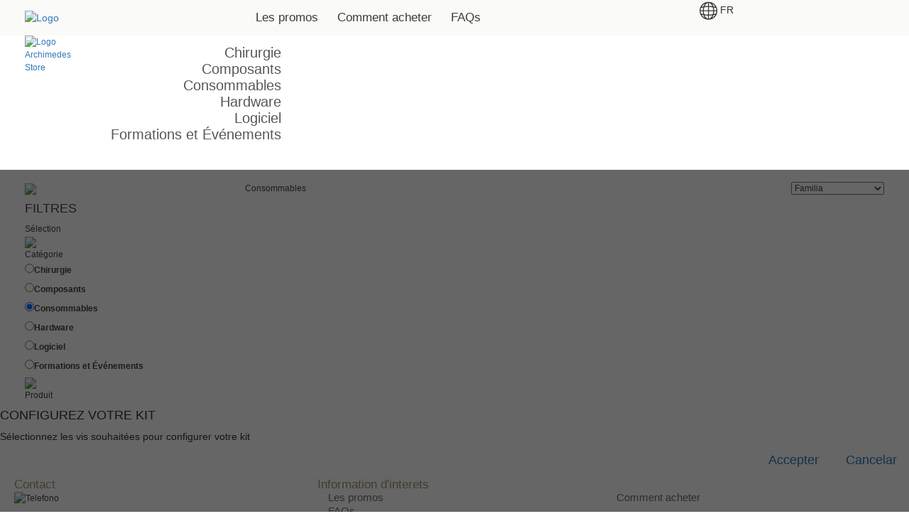

--- FILE ---
content_type: text/html; charset=utf-8
request_url: https://store.archimedespro.com/fr-fr/Home/cview/Search/group/75?category=13
body_size: 108334
content:
<!DOCTYPE html>
<html  lang="fr-FR">
<head id="Head"><meta content="text/html; charset=UTF-8" http-equiv="Content-Type" />
<meta name="REVISIT-AFTER" content="1 DAYS" />
<meta name="RATING" content="GENERAL" />
<meta name="RESOURCE-TYPE" content="DOCUMENT" />
<meta content="text/javascript" http-equiv="Content-Script-Type" />
<meta content="text/css" http-equiv="Content-Style-Type" />
<meta name="viewport" content="width=device-width, initial-scale=1" />
<title>
	Home
</title><meta id="MetaDescription" name="description" content="Tienda Archimedes" /><meta id="MetaRobots" name="robots" content="INDEX, FOLLOW" /><link href="/DependencyHandler.axd/94b38d0dc6785eb673255a659f30ee82/1122/css" type="text/css" rel="stylesheet"/><script src="/DependencyHandler.axd/72d3eee4ec45a133cb1a1a93cc58259a/1122/js" type="text/javascript"></script><!--[if LTE IE 9]><link id="IE8" rel="stylesheet" type="text/css" href="/Portals/_default/skins/mouragray/css/ie.css" /><![endif]--><link rel='SHORTCUT ICON' href='/Portals/6/8534A.ico?ver=IVMsA8qSk-i2nI4vYdiZCQ%3d%3d' type='image/x-icon' /></head>
<body id="Body">

    <form method="post" action="/fr-fr/Home/cview/Search/group/75?category=13" id="Form" enctype="multipart/form-data">
<div class="aspNetHidden">
<input type="hidden" name="__EVENTTARGET" id="__EVENTTARGET" value="" />
<input type="hidden" name="__EVENTARGUMENT" id="__EVENTARGUMENT" value="" />
<input type="hidden" name="__VIEWSTATE" id="__VIEWSTATE" value="TUCHys3aspRHW8R2GJhlAtm0vYa7zBmoHQsN6KL98Q4WU6sPgDQsK3xFCyEizCepVedGnFCAr/KOaW/SuMWZ9pN5EXu3fO/AVzZeSCLsHBqDzTnoC3HE5LcBuOqgOlFN+nC84J+QLukTAjMW//Fj1aS2a4IAmhu66pTd3ezPry03k/iD8O4dG1+QlLN8zTILzsYkDe23+bgGjcX0hJdrTtEYCUZ1BqAK23Km/9qox0QcFmvPjyRWq/CJv533IfVe9OVVM/T/CwVAi3XhPVhCq2BMdkaPb6MquiWwdieEFBw6/AKevG0zvu5bejXhPBu5DNRzxSMeZ9CLXguKS/B/xwAlnnlWZpkwFeBjHnr0SFE4nDD9EOBsEEb48efuxrEZ+uj/nJXe75OAj3oJLavHkJF60ReeiJWIMwLeSjo1kBJPibJ2WcHFOdR2ZTBhek/VjH35mvH6lS7SM8oMBAazqMc3vati+WVxEbaM3L9Vp3nWCAR6guYZtCiTiW5x3knuTc48IklNGp5xFEmPJkf1woWpY1MI//qmcdLXihznOpfGJlN69u9A0g/uY08Im6vdFL2lz/Q3bMfPInIPljz7pVz0cyh4q5KaLW+/Z7Mn4ZJ4mBaQLBST5j1zBOxuSwYKpJmnPVs64ewS2u4DDxWW5HL8lJ/+jXysvb8KOX0WQLdDmPpp9zybkHxqw/Ded+iMm8NmWZdEE6V9EGhQkXfbrLCOoQXxDAnXuoI/xuNWBOum3jprVk0olsCZM2s8gR4CeVICFL8akCV9AFfK5aEK2A4jy+EaollInvzDrd9LYtmzmNQ7TM1lxjts5WK3C4ajwVkOqxmP1FCAf1AD" />
</div>

<script type="text/javascript">
//<![CDATA[
var theForm = document.forms['Form'];
if (!theForm) {
    theForm = document.Form;
}
function __doPostBack(eventTarget, eventArgument) {
    if (!theForm.onsubmit || (theForm.onsubmit() != false)) {
        theForm.__EVENTTARGET.value = eventTarget;
        theForm.__EVENTARGUMENT.value = eventArgument;
        theForm.submit();
    }
}
//]]>
</script>


<script src="/WebResource.axd?d=pynGkmcFUV0PrioRIjxnb59TYzZM2BiEXuDF0KQht8Cr3SjMj3lXb-RSGQ41&amp;t=637346858880000000" type="text/javascript"></script>


<script type="text/javascript">
//<![CDATA[
var __cultureInfo = {"name":"fr-FR","numberFormat":{"CurrencyDecimalDigits":2,"CurrencyDecimalSeparator":",","IsReadOnly":false,"CurrencyGroupSizes":[3],"NumberGroupSizes":[3],"PercentGroupSizes":[3],"CurrencyGroupSeparator":" ","CurrencySymbol":"€","NaNSymbol":"Non numérique","CurrencyNegativePattern":8,"NumberNegativePattern":1,"PercentPositivePattern":0,"PercentNegativePattern":0,"NegativeInfinitySymbol":"-Infini","NegativeSign":"-","NumberDecimalDigits":2,"NumberDecimalSeparator":",","NumberGroupSeparator":" ","CurrencyPositivePattern":3,"PositiveInfinitySymbol":"+Infini","PositiveSign":"+","PercentDecimalDigits":2,"PercentDecimalSeparator":",","PercentGroupSeparator":" ","PercentSymbol":"%","PerMilleSymbol":"‰","NativeDigits":["0","1","2","3","4","5","6","7","8","9"],"DigitSubstitution":1},"dateTimeFormat":{"AMDesignator":"","Calendar":{"MinSupportedDateTime":"\/Date(-62135596800000)\/","MaxSupportedDateTime":"\/Date(253402297199999)\/","AlgorithmType":1,"CalendarType":1,"Eras":[1],"TwoDigitYearMax":2029,"IsReadOnly":false},"DateSeparator":"/","FirstDayOfWeek":1,"CalendarWeekRule":0,"FullDateTimePattern":"dddd d MMMM yyyy HH:mm:ss","LongDatePattern":"dddd d MMMM yyyy","LongTimePattern":"HH:mm:ss","MonthDayPattern":"d MMMM","PMDesignator":"","RFC1123Pattern":"ddd, dd MMM yyyy HH\u0027:\u0027mm\u0027:\u0027ss \u0027GMT\u0027","ShortDatePattern":"dd/MM/yyyy","ShortTimePattern":"HH:mm","SortableDateTimePattern":"yyyy\u0027-\u0027MM\u0027-\u0027dd\u0027T\u0027HH\u0027:\u0027mm\u0027:\u0027ss","TimeSeparator":":","UniversalSortableDateTimePattern":"yyyy\u0027-\u0027MM\u0027-\u0027dd HH\u0027:\u0027mm\u0027:\u0027ss\u0027Z\u0027","YearMonthPattern":"MMMM yyyy","AbbreviatedDayNames":["dim.","lun.","mar.","mer.","jeu.","ven.","sam."],"ShortestDayNames":["di","lu","ma","me","je","ve","sa"],"DayNames":["dimanche","lundi","mardi","mercredi","jeudi","vendredi","samedi"],"AbbreviatedMonthNames":["janv.","févr.","mars","avr.","mai","juin","juil.","août","sept.","oct.","nov.","déc.",""],"MonthNames":["janvier","février","mars","avril","mai","juin","juillet","août","septembre","octobre","novembre","décembre",""],"IsReadOnly":false,"NativeCalendarName":"calendrier grégorien","AbbreviatedMonthGenitiveNames":["janv.","févr.","mars","avr.","mai","juin","juil.","août","sept.","oct.","nov.","déc.",""],"MonthGenitiveNames":["janvier","février","mars","avril","mai","juin","juillet","août","septembre","octobre","novembre","décembre",""]},"eras":[1,"ap. J.-C.",null,0]};//]]>
</script>

<script src="/ScriptResource.axd?d=uHIkleVeDJfYZaVMm2_WK2_V1WbzfbZuMtcqS4yDm2ZAUENqZTURCKiT2ONpITeLM23eF8LtTW3pes8vZLrpkLefAYsXECF4UKpnHqmQWuuXKcm9IRzKI2-C_vFhh7BR4fbfOQ2&amp;t=ffffffffdfc97409" type="text/javascript"></script>
<script src="/ScriptResource.axd?d=Jw6tUGWnA155Hmz0gpuDenbSl_mCd6WcuyTDPTJ7UFKzaNEEEKuaYG2R5C5RJFXJF44Wa3HMAbjEuot_-9aBUQxP2U0g2SrniVC_mrqiEKRrOxvwrTBhGhS4mTySOh987Tap7OCNqNdvdCoM0&amp;t=ffffffffdfc97409" type="text/javascript"></script>
<div class="aspNetHidden">

	<input type="hidden" name="__VIEWSTATEGENERATOR" id="__VIEWSTATEGENERATOR" value="CA0B0334" />
	<input type="hidden" name="__VIEWSTATEENCRYPTED" id="__VIEWSTATEENCRYPTED" value="" />
	<input type="hidden" name="__EVENTVALIDATION" id="__EVENTVALIDATION" value="j7P1c3lO3Jx8hbM00zBzSQjOW2AL3QmnKAMrHZaHAEoPNpxNTTOr7tbtpsXNkD+H6Y85TQT8+f75/4Xzv1joH/CV0Cok43xKrirqP+LckKEqK2xZQ55GzqzpRnCp2QR7GsFHBK7k4b/UTCzXgZbIHes2kDX1nK5ujPRZMBDMV7kJR+7q0MpeOK4LWwoZkm/IXnH2anI90CANAVZeJvA73LnpmT+ZstQyJTqb4OLqGkE6HPhB+jTpV8/TtbKG+yBizKd9P3qCJAQ5zZpwiW34WwuFRgrMPV6rD2zVMEwBO05Z/xJEoilbX8lnudGNTb5RiP30jXYPiF7KZO3BuVHpoXJfBl5GHz8nzSUdJlAud/q4IfXxtChOZtEuec3YEO8shqVIgwYtFQlwrX6+QVeA94Soyovm8NIoqNLYCd7DLx1vR2OvvkM+qVqcPLxuzbGaWYHhRCz154NTYdBVaELJPllOGh2nybH+0FRXEESgSPWwsLdN3OagJRZ9/detuEoELpbWUJtsD7oypWNqiv41JD8+9g7HinVBzz47ts3KMIkxkMoj+Y6D/IBppF9MYM0cPnd/SJuVY16EQxdDLbW8bnjGsM4xye+3IQwaygW++u44a1MOQnvXO9mFzx8T7SXlZDzFWQ==" />
</div><script src="/DependencyHandler.axd/c121a7c95e4161b62100fc7de1a2b05a/1122/js" type="text/javascript"></script><script type="text/javascript">
//<![CDATA[
Sys.WebForms.PageRequestManager._initialize('ScriptManager', 'Form', ['tdnn$ctr1825$View_UP','dnn_ctr1825_View_UP'], [], [], 600, '');
//]]>
</script>

        
        
        
<div id="ControlPanelWrapper">
</div>
<script src="https://cdnjs.cloudflare.com/ajax/libs/jquery-migrate/3.3.2/jquery-migrate.min.js"></script>



<meta name="viewport" content="width=device-width,initial-scale=1.0" ShowOnQuery="False" QueryString="Desktop" QueryValue="1">

<!--[if lte IE 9]>
  <script src="//cdnjs.cloudflare.com/ajax/libs/html5shiv/3.6.2/html5shiv.js"></script>
  <script src="//html5base.googlecode.com/svn-history/r38/trunk/js/selectivizr-1.0.3b.js"></script>
  <script src="//cdnjs.cloudflare.com/ajax/libs/respond.js/1.1.0/respond.min.js"></script>
<![endif]-->
<link rel="stylesheet" href="/Portals/_default/Skins/MouraGray/css/20240408/font-awesome.css">

<!--CDF(Css|/Portals/_default/skins/mouragray/bootstrap/css/bootstrap.min.css|DnnPageHeaderProvider|100)-->

<link rel="stylesheet" href="/Portals/_default/Skins/MouraGray/css/20240408/pe-icon-7-stroke.css">
<link rel="stylesheet" href="/Portals/_default/Skins/MouraGray/css/20240408/animate.css">
<link rel="stylesheet" href="/Portals/_default/Skins/MouraGray/css/20240408/sliders.css">
<link rel="stylesheet" href="/Portals/_default/Skins/MouraGray/css/20240408/ihover.css">
<link rel="stylesheet" href="/Portals/_default/Skins/MouraGray/css/20240408/morphext.css">

<link rel="stylesheet" href="/Portals/_default/Skins/MouraGray/css/20240408/hover-min.css">
<link rel="stylesheet" href="/Portals/_default/Skins/MouraGray/css/20240408/allstyles.css">
<link rel="stylesheet" href="/Portals/_default/Skins/MouraGray/css/20240408/skin.css">
<link rel="stylesheet" href="/Portals/_default/Skins/MouraGray/css/20240408/default.css">




<!-- HomeForStore -->
<style type="text/css">
div#StoreHeader {
    position: fixed!important;
    top: 0;
    left: 0;
    display: block!important;
    z-index: 999!important;
    width: 100%;
    background: #fff;
	border-bottom: 1px solid #ebebeb;
}
</style>
<div id="Maincontainer">
    <div id="Wrapper" class="storeWrapper" style="padding-top:144px">

		<div id="StoreHeader" class="Header">
			<div id="StoreHeaderTop" class="Header_top bg-store-header fixednewsticky" >
				<!--CDF(Javascript|/Portals/_default/skins/mouragray/dnnsuperfish/superfish.js|DnnBodyProvider|100)-->
<!--CDF(Css|/Portals/_default/skins/mouragray/dnnsuperfish/superfish.css|DnnPageHeaderProvider|150)-->
<link rel="stylesheet" href="/Admin/Skins/20240408/archimedes.css">
<link rel="stylesheet" href="/Admin/Skins/20240408/ArchiStoreHeader.css">
<script type="module" src="/Admin/Skins/20240408/ArchiStoreHeader.js"></script>
<link rel="stylesheet" href="/Admin/Skins/20240408/archimedes.css">
<link rel="stylesheet" href="/Admin/Skins/20240408/ArchiStoreHeader.css">
<script type="module" src="/Admin/Skins/20240408/ArchiStoreHeader.js"></script>

<input type="hidden" id="txtShowMoreResults" value="Afficher plus de r&#233;sultats (montrant {0} de {1})" />
<input type="hidden" value="1825" id="headerModuleId" />
<style>
.mostSearchTerm{
	text-overflow: ellipsis;
    overflow: hidden;
    white-space: nowrap;
	}
</style>
<div class="">
	<div class="bigrow  hidden-sm hidden-xs " >
		<div class="col-md-12 col-sm-12 col-xs-12 padding-left-right-5 mobile_single">
			<div id="Logo" class="col-lg-3 col-md-3 col-sm-3 col-xs-3  no-padding"><a href="https://www.archimedespro.com/fr-fr/"><img src="/Portals/6/logoWeb.png" alt="Logo"></img></a>
			</div><!-- close logo  -->
			<div id="Mainmenu" class="col-lg-6 col-md-6 col-sm-6 col-xs-6 text_align_center pos_s">
				<div class="Menu navbar-collapse collapse no-padding" id="navbar-collapse">
					<div id="Mmenu" class="MenuRight">
						<div class="nav navbar-nav">
							<nav class="main-navigation">
								<script type="text/javascript">
									jQuery(function ($) {
										if ($(window).width() >= 751) {
											$("#dnn_MENU1").superfish(
												{ onShow: function () { if ($.browser.msie) this[0].style.removeAttribute('filter'); }, MenuStyle: "dnnsuperfish" }
											);

										}
									});
								</script>
							  <ul class="nav MouraGray-js-enabled MouraGray-shadow" id="dnn_MENU1">
								       
										<li class=""><a href="https://store.archimedespro.com/fr-fr/Les-promos">Les promos</a></li>                  
								        
										<li class=""><a href="https://store.archimedespro.com/fr-fr/Comment-acheter">Comment acheter</a></li>                  
								        
										<li class=""><a href="https://store.archimedespro.com/fr-fr/FAQs">FAQs</a></li>                  
								   			
							  </ul>
							  
							</nav>
						</div>
					</div>
				</div>
				<div class="Menu navbar-collapse collapse no-padding">
					
				</div>
				
			</div><!-- End of Mainmenu -->
		
			 <div class="col-md-3 col-sm-3 col-xs-3 no-padding mobile_single text_align_right margin-top-10">
				<div id="dnn_ctl01_HeaderTopRight" class="fd_column"> </div>
				<div class="Admin_sec no-padding">
					<div class="language-object" >

<div class="archilanguage"><div id="archilanguageselected" class="Theme-user float_left text-uppercase"  data-target="archilanguageselectors"><img src="/Images/idioma.png" alt="fr" /> fr</div>
						 <div class="archilStoreanguageselectors" id="archilanguageselectors"><div class="archilanguageselectorscontainer"><a href="https://store.archimedespro.com/Home/cview/Search/group/75?category=13"><div class="archilanguageselector"><div class="float_left "><span class="text-uppercase">es</span> · Español (España, Alfabetización Internacional)</div><div class="float_left"></div></div></a><a href="https://store.archimedespro.com/en-us/Home/cview/Search/group/75?category=13"><div class="archilanguageselector"><div class="float_left  "><span class="text-uppercase">en</span> · English (United States)</div><div class="float_left"></div></div></a><div class="archilanguageselector"><div class="float_left "><span class="text-uppercase">fr</span> · Français (France)</div><div class="float_left"></div></div></div></div></div>
</div>
				</div>
			</div>
		</div>
	</div>
	
	<div class="bigrow visible-sm visible-xs padding-top-20" >
		<div class="col-sm-12 padding-left-right-5">
			<div id="Logo" class="col-sm-4 col-xs-4 no-padding"><a href="https://www.archimedespro.com/fr-fr/"><img src="/Portals/6/logoWeb.png" alt="Logo"></img></a>
			</div><!-- close logo  -->
			
			 <div class="col-sm-8 col-xs-8 no-padding text_align_right ">
				<div id="dnn_ctl01_HeaderTopRightSm" class="fd_column"> </div>
				<div class="Admin_sec no-padding">
					<div class="language-object" >

<div class="archilanguage"><div id="archilanguageselectedMobile" class="Theme-user float_left text-uppercase languageMobile"  data-target="archilanguageselectorsMobile"><img src="/Images/idioma.png" alt="fr" /> fr</div>
						 <div class="archilStoreanguageselectors" id="archilanguageselectorsMobile"><div class="archilanguageselectorscontainer"><a href="https://store.archimedespro.com/Home/cview/Search/group/75?category=13"><div class="archilanguageselector"><div class="float_left "><span class="text-uppercase">es</span> · Español (España, Alfabetización Internacional)</div><div class="float_left"></div></div></a><a href="https://store.archimedespro.com/en-us/Home/cview/Search/group/75?category=13"><div class="archilanguageselector"><div class="float_left  "><span class="text-uppercase">en</span> · English (United States)</div><div class="float_left"></div></div></a><div class="archilanguageselector"><div class="float_left "><span class="text-uppercase">fr</span> · Français (France)</div><div class="float_left"></div></div></div></div></div>
</div>
				</div>
			</div>
		</div>
		
		<div id="Mainmenu" class="col-sm-12 col-xs-12 text_align_center pos_s no-padding" >
			<div class="Menu navbar-collapse padding-top-0" id="navbar-collapse">
				<div id="Mmenu" class="MenuRight display_inline">
					<div class="nav navbar-nav">
						<nav class="" >
							<script type="text/javascript">
								jQuery(function ($) {
									if ($(window).width() >= 751) {
										$("#dnn_MENU1").superfish(
											{ onShow: function () { if ($.browser.msie) this[0].style.removeAttribute('filter'); }, MenuStyle: "dnnsuperfish" }
										);

									}
								});
							</script>
						  <ul class="nav MouraGray-js-enabled MouraGray-shadow" id="dnn_MENU1">
							       
									<li class=""><a href="https://store.archimedespro.com/fr-fr/Les-promos">Les promos</a></li>                  
							        
									<li class=""><a href="https://store.archimedespro.com/fr-fr/Comment-acheter">Comment acheter</a></li>                  
							        
									<li class=""><a href="https://store.archimedespro.com/fr-fr/FAQs">FAQs</a></li>                  
							   			
						  </ul>
						  
						</nav>
					</div>
				</div>
			</div>
		
		</div><!-- End of Mainmenu -->
	</div>

	
	<div class="Normal searchContainer" id="searchContainer">
		<div class="bigrow padding-top-10 padding-bottom-20">
			<div class="col-md-12 col-sm-12 col-xs-12  padding-left-right-5 mobile_single">
				<div class="col-md-1 col-sm-1 col-xs-1 no-padding">
					<img src="/Images/buscar.png" class="float_right" />
				</div>
				<div class="col-md-10 col-sm-10 col-xs-10">
					<input type="text" class="txtSearch" placeholder="Recherche" id="txtSearch" tabIndex="99" />
					<div class="dropdown-content searchwidth" id="dropdown-content">
								
					</div>
				</div>
				<div class="col-md-1 col-sm-1 col-xs-1 text-align-right">
					<a href="javascript:;" id="closeSearch"><img src="/DesktopModules/ArchiStore/Images/cerrar.png" width="16px" height="16px" alt="Close" /></a>
				</div>
			</div>
			<div class="col-md-12 col-sm-12 col-xs-12 mobile_single margin-top-20">
				<div class="col-md-1 col-sm-1 col-xs-1 no-padding">
					
				</div>
				<div class="col-md-10 col-sm-10 col-xs-10">
					<div class="mostSearchTitle">Les termes de recherche les plus populaires</div>
				</div>
			</div>
			<div class="col-md-12 col-sm-12 col-xs-12 mobile_single">
				<div class="col-md-1 col-sm-1 col-xs-1 no-padding">
					
				</div>
				<div class="col-md-10 col-sm-10 col-xs-10">
					<div class="mostSearchTerms padding-left-20">
						  
							 <div class="mostSearchTerm margin-top-5"><a href="http://store.archimedespro.com/fr-fr/Home/fr-FR-2-82-01-01-01-SCAN-ABUTMENT-i-EC-1" class="mostSearchTerm">Scan abutment i-EC 1</a></div>
						  
							 <div class="mostSearchTerm margin-top-5"><a href="http://store.archimedespro.com/fr-fr/Home/fr-FR-4-MEDIN1063-DENTAL-MILLING-SYSTEM-MEDINHOUSE-150I-PRO" class="mostSearchTerm">150iPRO</a></div>
						  
							 <div class="mostSearchTerm margin-top-5"><a href="http://store.archimedespro.com/fr-fr/Home/fr-FR-4-MEDIN7200-SCANNER-T710-MEDINHOUSE" class="mostSearchTerm">Scanner 710</a></div>
						  
							 <div class="mostSearchTerm margin-top-5"><a href="http://store.archimedespro.com/fr-fr/Home/fr-FR-3-ZRLX-1100-98-12-A1-LUXEN-MULTI-1100-ZIRCONIA-A1-DISK-%C3%9898-12MM" class="mostSearchTerm">Luxen Multi 1100</a></div>
						  
							 <div class="mostSearchTerm margin-top-5"><a href="http://store.archimedespro.com/fr-fr/Home/fr-FR-1-KIT-MEDGUIDE-KIT-SURGICAL-BOX-MEDGUIDE" class="mostSearchTerm">Medguide</a></div>
						  
							 <div class="mostSearchTerm margin-top-5"><a href="http://store.archimedespro.com/fr-fr/Home/fr-FR-2-86-001-09-VIS-MEDPRO360-KLOCKNER-VEGA-NV" class="mostSearchTerm">Vega NV</a></div>
						  
							 <div class="mostSearchTerm margin-top-5"><a href="http://store.archimedespro.com/fr-fr/Home/fr-FR-5-EXOMOD-EXOCAD-MODEL-CREATOR" class="mostSearchTerm">Model creator</a></div>
						  
					</div>
				</div>
			</div>
		</div>
	</div>
	<div class="Normal storeMenuContainer padding-top-20">
		<div class="bigrow padding-left-right-5">
			<div class="float_left col-md-1 col-sm-4 col-xs-4 no-padding  ">
			<!--  DotNetNuke.Common.Globals.NavigateURL(ShopTabId) -->
				<a id="dnn_dnnLogo_hypLogoSorte " title="https://store.archimedespro.com/fr-fr/Home" href="https://store.archimedespro.com/fr-fr/Home">
					 <img  src="/Portals/6/logo_tienda.png" alt="Logo Archimedes Store" />
				</a> 			   
			</div>
			<div class="col-md-10 col-sm-6 col-xs-6 no-padding ">
			  <div class="storeMenuItemsContainer hidden-md hidden-sm hidden-xs">
				<ul class="storeMenu">
					  
						<li class="margin-left-right-10">
							<a class="categoryLink" data-id="#groups11" data-url="https://store.archimedespro.com/fr-fr/Home/cview/Search?category=11" href="javascript:;">
								Chirurgie
							</a>
						</li>
					 
						<li class="margin-left-right-10">
							<a class="categoryLink" data-id="#groups12" data-url="https://store.archimedespro.com/fr-fr/Home/cview/Search?category=12" href="javascript:;">
								Composants
							</a>
						</li>
					 
						<li class="margin-left-right-10">
							<a class="categoryLink" data-id="#groups13" data-url="https://store.archimedespro.com/fr-fr/Home/cview/Search?category=13" href="javascript:;">
								Consommables
							</a>
						</li>
					 
						<li class="margin-left-right-10">
							<a class="categoryLink" data-id="#groups14" data-url="https://store.archimedespro.com/fr-fr/Home/cview/Search?category=14" href="javascript:;">
								Hardware
							</a>
						</li>
					 
						<li class="margin-left-right-10">
							<a class="categoryLink" data-id="#groups15" data-url="https://store.archimedespro.com/fr-fr/Home/cview/Search?category=15" href="javascript:;">
								Logiciel
							</a>
						</li>
					 
						<li class="margin-left-right-10">
							<a class="categoryLink" data-id="#groups18" data-url="https://store.archimedespro.com/fr-fr/Home/cview/Search?category=18" href="javascript:;">
								Formations et &#201;v&#233;nements
							</a>
						</li>
					 
				</ul>
			
			  </div>
			</div>
			<div class="col-md-1 col-sm-2 col-xs-2 no-padding ">
				<div class="storeMenuItemsIconContainer text-right visible-md visible-sm visible-xs">
					<img id="storeMenuItemsIcon" class="storeMenuItemsIcon" src="/Admin/Skins/sm_menu.png" data-src="/Admin/Skins/sm_menu.png" data-selected="/Admin/Skins/sm_menu_expanded.png" />
				</div>
			</div>			
			
				<div class="col-lg-12 col-md-12 col-sm-12 groupsContainer" id="groups11" >
					<ul class="buttonlinks">
					
						<li>
							<a class="buttonlink archimedesHover padding-left-right-10" href="https://store.archimedespro.com/fr-fr/Home/cview/Search/group/59?category=11" data-id="buttonimage59" data-textid="buttontext59" data-borderid=">borderedbutton59" data-src="/Portals/6/Shop/GroupImage_1_1.jpg" data-hover="/Portals/6/Shop/GroupImage_1_1H.jpg">
								<div class="borderedbutton" id="borderedbutton59">
									<div class="text_align_center">
										<img id="buttonimage59" src="/Portals/6/Shop/GroupImage_1_1.jpg" />
									</div>
									<div class="text_align_center no-padding">
										<h5 id="buttontext59" class="buttontext margin-top-10">Cassette</h5>									 
									</div>							
								</div>
							</a>
						</li>
					
						<li>
							<a class="buttonlink archimedesHover padding-left-right-10" href="https://store.archimedespro.com/fr-fr/Home/cview/Search/group/60?category=11" data-id="buttonimage60" data-textid="buttontext60" data-borderid=">borderedbutton60" data-src="/Portals/6/Shop/GroupImage_1_2.jpg" data-hover="/Portals/6/Shop/GroupImage_1_2H.jpg">
								<div class="borderedbutton" id="borderedbutton60">
									<div class="text_align_center">
										<img id="buttonimage60" src="/Portals/6/Shop/GroupImage_1_2.jpg" />
									</div>
									<div class="text_align_center no-padding">
										<h5 id="buttontext60" class="buttontext margin-top-10">Adaptateurs</h5>									 
									</div>							
								</div>
							</a>
						</li>
					
						<li>
							<a class="buttonlink archimedesHover padding-left-right-10" href="https://store.archimedespro.com/fr-fr/Home/cview/Search/group/61?category=11" data-id="buttonimage61" data-textid="buttontext61" data-borderid=">borderedbutton61" data-src="/Portals/6/Shop/GroupImage_1_3.jpg" data-hover="/Portals/6/Shop/GroupImage_1_3H.jpg">
								<div class="borderedbutton" id="borderedbutton61">
									<div class="text_align_center">
										<img id="buttonimage61" src="/Portals/6/Shop/GroupImage_1_3.jpg" />
									</div>
									<div class="text_align_center no-padding">
										<h5 id="buttontext61" class="buttontext margin-top-10">Cl&#233;s</h5>									 
									</div>							
								</div>
							</a>
						</li>
					
						<li>
							<a class="buttonlink archimedesHover padding-left-right-10" href="https://store.archimedespro.com/fr-fr/Home/cview/Search/group/62?category=11" data-id="buttonimage62" data-textid="buttontext62" data-borderid=">borderedbutton62" data-src="/Portals/6/Shop/GroupImage_1_4.jpg" data-hover="/Portals/6/Shop/GroupImage_1_4H.jpg">
								<div class="borderedbutton" id="borderedbutton62">
									<div class="text_align_center">
										<img id="buttonimage62" src="/Portals/6/Shop/GroupImage_1_4.jpg" />
									</div>
									<div class="text_align_center no-padding">
										<h5 id="buttontext62" class="buttontext margin-top-10">Fraises</h5>									 
									</div>							
								</div>
							</a>
						</li>
					
						<li>
							<a class="buttonlink archimedesHover padding-left-right-10" href="https://store.archimedespro.com/fr-fr/Home/cview/Search/group/63?category=11" data-id="buttonimage63" data-textid="buttontext63" data-borderid=">borderedbutton63" data-src="/Portals/6/Shop/GroupImage_1_5.jpg" data-hover="/Portals/6/Shop/GroupImage_1_5H.jpg">
								<div class="borderedbutton" id="borderedbutton63">
									<div class="text_align_center">
										<img id="buttonimage63" src="/Portals/6/Shop/GroupImage_1_5.jpg" />
									</div>
									<div class="text_align_center no-padding">
										<h5 id="buttontext63" class="buttontext margin-top-10">Ancres</h5>									 
									</div>							
								</div>
							</a>
						</li>
					
						<li>
							<a class="buttonlink archimedesHover padding-left-right-10" href="https://store.archimedespro.com/fr-fr/Home/cview/Search/group/64?category=11" data-id="buttonimage64" data-textid="buttontext64" data-borderid=">borderedbutton64" data-src="/Portals/6/Shop/GroupImage_1_6.jpg" data-hover="/Portals/6/Shop/GroupImage_1_6H.jpg">
								<div class="borderedbutton" id="borderedbutton64">
									<div class="text_align_center">
										<img id="buttonimage64" src="/Portals/6/Shop/GroupImage_1_6.jpg" />
									</div>
									<div class="text_align_center no-padding">
										<h5 id="buttontext64" class="buttontext margin-top-10">Anneaux</h5>									 
									</div>							
								</div>
							</a>
						</li>
					    
					</ul>
				</div>
			
				<div class="col-lg-12 col-md-12 col-sm-12 groupsContainer" id="groups12" >
					<ul class="buttonlinks">
					
						<li>
							<a class="buttonlink archimedesHover padding-left-right-10" href="https://store.archimedespro.com/fr-fr/Home/cview/Search/group/65?category=12" data-id="buttonimage65" data-textid="buttontext65" data-borderid=">borderedbutton65" data-src="/Portals/6/Shop/GroupImage_2_1.jpg" data-hover="/Portals/6/Shop/GroupImage_2_1H.jpg">
								<div class="borderedbutton" id="borderedbutton65">
									<div class="text_align_center">
										<img id="buttonimage65" src="/Portals/6/Shop/GroupImage_2_1.jpg" />
									</div>
									<div class="text_align_center no-padding">
										<h5 id="buttontext65" class="buttontext margin-top-10">medproscrew&#174;</h5>									 
									</div>							
								</div>
							</a>
						</li>
					
						<li>
							<a class="buttonlink archimedesHover padding-left-right-10" href="https://store.archimedespro.com/fr-fr/Home/cview/Search/group/67?category=12" data-id="buttonimage67" data-textid="buttontext67" data-borderid=">borderedbutton67" data-src="/Portals/6/Shop/GroupImage_2_2.jpg" data-hover="/Portals/6/Shop/GroupImage_2_2H.jpg">
								<div class="borderedbutton" id="borderedbutton67">
									<div class="text_align_center">
										<img id="buttonimage67" src="/Portals/6/Shop/GroupImage_2_2.jpg" />
									</div>
									<div class="text_align_center no-padding">
										<h5 id="buttontext67" class="buttontext margin-top-10">medpro360&#174;</h5>									 
									</div>							
								</div>
							</a>
						</li>
					
						<li>
							<a class="buttonlink archimedesHover padding-left-right-10" href="https://store.archimedespro.com/fr-fr/Home/cview/Search/group/68?category=12" data-id="buttonimage68" data-textid="buttontext68" data-borderid=">borderedbutton68" data-src="/Portals/6/Shop/GroupImage_2_3.jpg" data-hover="/Portals/6/Shop/GroupImage_2_3H.jpg">
								<div class="borderedbutton" id="borderedbutton68">
									<div class="text_align_center">
										<img id="buttonimage68" src="/Portals/6/Shop/GroupImage_2_3.jpg" />
									</div>
									<div class="text_align_center no-padding">
										<h5 id="buttontext68" class="buttontext margin-top-10">Vis</h5>									 
									</div>							
								</div>
							</a>
						</li>
					
						<li>
							<a class="buttonlink archimedesHover padding-left-right-10" href="https://store.archimedespro.com/fr-fr/Home/cview/Search/group/69?category=12" data-id="buttonimage69" data-textid="buttontext69" data-borderid=">borderedbutton69" data-src="/Portals/6/Shop/GroupImage_2_4.jpg" data-hover="/Portals/6/Shop/GroupImage_2_4H.jpg">
								<div class="borderedbutton" id="borderedbutton69">
									<div class="text_align_center">
										<img id="buttonimage69" src="/Portals/6/Shop/GroupImage_2_4.jpg" />
									</div>
									<div class="text_align_center no-padding">
										<h5 id="buttontext69" class="buttontext margin-top-10">TiBase</h5>									 
									</div>							
								</div>
							</a>
						</li>
					
						<li>
							<a class="buttonlink archimedesHover padding-left-right-10" href="https://store.archimedespro.com/fr-fr/Home/cview/Search/group/70?category=12" data-id="buttonimage70" data-textid="buttontext70" data-borderid=">borderedbutton70" data-src="/Portals/6/Shop/GroupImage_2_5.jpg" data-hover="/Portals/6/Shop/GroupImage_2_5H.jpg">
								<div class="borderedbutton" id="borderedbutton70">
									<div class="text_align_center">
										<img id="buttonimage70" src="/Portals/6/Shop/GroupImage_2_5.jpg" />
									</div>
									<div class="text_align_center no-padding">
										<h5 id="buttontext70" class="buttontext margin-top-10">Scan abutmens</h5>									 
									</div>							
								</div>
							</a>
						</li>
					
						<li>
							<a class="buttonlink archimedesHover padding-left-right-10" href="https://store.archimedespro.com/fr-fr/Home/cview/Search/group/71?category=12" data-id="buttonimage71" data-textid="buttontext71" data-borderid=">borderedbutton71" data-src="/Portals/6/Shop/GroupImage_2_6.jpg" data-hover="/Portals/6/Shop/GroupImage_2_6H.jpg">
								<div class="borderedbutton" id="borderedbutton71">
									<div class="text_align_center">
										<img id="buttonimage71" src="/Portals/6/Shop/GroupImage_2_6.jpg" />
									</div>
									<div class="text_align_center no-padding">
										<h5 id="buttontext71" class="buttontext margin-top-10">multipro&#174;</h5>									 
									</div>							
								</div>
							</a>
						</li>
					
						<li>
							<a class="buttonlink archimedesHover padding-left-right-10" href="https://store.archimedespro.com/fr-fr/Home/cview/Search/group/72?category=12" data-id="buttonimage72" data-textid="buttontext72" data-borderid=">borderedbutton72" data-src="/Portals/6/Shop/GroupImage_2_7.jpg" data-hover="/Portals/6/Shop/GroupImage_2_7H.jpg">
								<div class="borderedbutton" id="borderedbutton72">
									<div class="text_align_center">
										<img id="buttonimage72" src="/Portals/6/Shop/GroupImage_2_7.jpg" />
									</div>
									<div class="text_align_center no-padding">
										<h5 id="buttontext72" class="buttontext margin-top-10">Piliers</h5>									 
									</div>							
								</div>
							</a>
						</li>
					
						<li>
							<a class="buttonlink archimedesHover padding-left-right-10" href="https://store.archimedespro.com/fr-fr/Home/cview/Search/group/73?category=12" data-id="buttonimage73" data-textid="buttontext73" data-borderid=">borderedbutton73" data-src="/Portals/6/Shop/GroupImage_2_8.jpg" data-hover="/Portals/6/Shop/GroupImage_2_8H.jpg">
								<div class="borderedbutton" id="borderedbutton73">
									<div class="text_align_center">
										<img id="buttonimage73" src="/Portals/6/Shop/GroupImage_2_8.jpg" />
									</div>
									<div class="text_align_center no-padding">
										<h5 id="buttontext73" class="buttontext margin-top-10">Secondaires</h5>									 
									</div>							
								</div>
							</a>
						</li>
					
						<li>
							<a class="buttonlink archimedesHover padding-left-right-10" href="https://store.archimedespro.com/fr-fr/Home/cview/Search/group/74?category=12" data-id="buttonimage74" data-textid="buttontext74" data-borderid=">borderedbutton74" data-src="/Portals/6/Shop/GroupImage_2_9.jpg" data-hover="/Portals/6/Shop/GroupImage_2_9H.jpg">
								<div class="borderedbutton" id="borderedbutton74">
									<div class="text_align_center">
										<img id="buttonimage74" src="/Portals/6/Shop/GroupImage_2_9.jpg" />
									</div>
									<div class="text_align_center no-padding">
										<h5 id="buttontext74" class="buttontext margin-top-10">analogpro&#174;</h5>									 
									</div>							
								</div>
							</a>
						</li>
					
						<li>
							<a class="buttonlink archimedesHover padding-left-right-10" href="https://store.archimedespro.com/fr-fr/Home/cview/Search/group/66?category=12" data-id="buttonimage66" data-textid="buttontext66" data-borderid=">borderedbutton66" data-src="/Portals/6/Shop/GroupImage_2_10.jpg" data-hover="/Portals/6/Shop/GroupImage_2_10H.jpg">
								<div class="borderedbutton" id="borderedbutton66">
									<div class="text_align_center">
										<img id="buttonimage66" src="/Portals/6/Shop/GroupImage_2_10.jpg" />
									</div>
									<div class="text_align_center no-padding">
										<h5 id="buttontext66" class="buttontext margin-top-10">Analogues</h5>									 
									</div>							
								</div>
							</a>
						</li>
					
						<li>
							<a class="buttonlink archimedesHover padding-left-right-10" href="https://store.archimedespro.com/fr-fr/Home/cview/Search/group/105?category=12" data-id="buttonimage105" data-textid="buttontext105" data-borderid=">borderedbutton105" data-src="/Portals/6/Shop/GroupImage_2_11.jpg" data-hover="/Portals/6/Shop/GroupImage_2_11H.jpg">
								<div class="borderedbutton" id="borderedbutton105">
									<div class="text_align_center">
										<img id="buttonimage105" src="/Portals/6/Shop/GroupImage_2_11.jpg" />
									</div>
									<div class="text_align_center no-padding">
										<h5 id="buttontext105" class="buttontext margin-top-10">Accessoires</h5>									 
									</div>							
								</div>
							</a>
						</li>
					    
					</ul>
				</div>
			
				<div class="col-lg-12 col-md-12 col-sm-12 groupsContainer" id="groups13" >
					<ul class="buttonlinks">
					
						<li>
							<a class="buttonlink archimedesHover padding-left-right-10" href="https://store.archimedespro.com/fr-fr/Home/cview/Search/group/75?category=13" data-id="buttonimage75" data-textid="buttontext75" data-borderid=">borderedbutton75" data-src="/Portals/6/Shop/GroupImage_3_1.jpg" data-hover="/Portals/6/Shop/GroupImage_3_1H.jpg">
								<div class="borderedbutton" id="borderedbutton75">
									<div class="text_align_center">
										<img id="buttonimage75" src="/Portals/6/Shop/GroupImage_3_1.jpg" />
									</div>
									<div class="text_align_center no-padding">
										<h5 id="buttontext75" class="buttontext margin-top-10">Fraises</h5>									 
									</div>							
								</div>
							</a>
						</li>
					
						<li>
							<a class="buttonlink archimedesHover padding-left-right-10" href="https://store.archimedespro.com/fr-fr/Home/cview/Search/group/76?category=13" data-id="buttonimage76" data-textid="buttontext76" data-borderid=">borderedbutton76" data-src="/Portals/6/Shop/GroupImage_3_2.jpg" data-hover="/Portals/6/Shop/GroupImage_3_2H.jpg">
								<div class="borderedbutton" id="borderedbutton76">
									<div class="text_align_center">
										<img id="buttonimage76" src="/Portals/6/Shop/GroupImage_3_2.jpg" />
									</div>
									<div class="text_align_center no-padding">
										<h5 id="buttontext76" class="buttontext margin-top-10">Blocs</h5>									 
									</div>							
								</div>
							</a>
						</li>
					
						<li>
							<a class="buttonlink archimedesHover padding-left-right-10" href="https://store.archimedespro.com/fr-fr/Home/cview/Search/group/77?category=13" data-id="buttonimage77" data-textid="buttontext77" data-borderid=">borderedbutton77" data-src="/Portals/6/Shop/GroupImage_3_3.jpg" data-hover="/Portals/6/Shop/GroupImage_3_3H.jpg">
								<div class="borderedbutton" id="borderedbutton77">
									<div class="text_align_center">
										<img id="buttonimage77" src="/Portals/6/Shop/GroupImage_3_3.jpg" />
									</div>
									<div class="text_align_center no-padding">
										<h5 id="buttontext77" class="buttontext margin-top-10">Disques</h5>									 
									</div>							
								</div>
							</a>
						</li>
					
						<li>
							<a class="buttonlink archimedesHover padding-left-right-10" href="https://store.archimedespro.com/fr-fr/Home/cview/Search/group/79?category=13" data-id="buttonimage79" data-textid="buttontext79" data-borderid=">borderedbutton79" data-src="/Portals/6/Shop/GroupImage_3_5.jpg" data-hover="/Portals/6/Shop/GroupImage_3_5H.jpg">
								<div class="borderedbutton" id="borderedbutton79">
									<div class="text_align_center">
										<img id="buttonimage79" src="/Portals/6/Shop/GroupImage_3_5.jpg" />
									</div>
									<div class="text_align_center no-padding">
										<h5 id="buttontext79" class="buttontext margin-top-10">R&#233;sines</h5>									 
									</div>							
								</div>
							</a>
						</li>
					    
					</ul>
				</div>
			
				<div class="col-lg-12 col-md-12 col-sm-12 groupsContainer" id="groups14" >
					<ul class="buttonlinks">
					
						<li>
							<a class="buttonlink archimedesHover padding-left-right-10" href="https://store.archimedespro.com/fr-fr/Home/cview/Search/group/80?category=14" data-id="buttonimage80" data-textid="buttontext80" data-borderid=">borderedbutton80" data-src="/Portals/6/Shop/GroupImage_4_1.jpg" data-hover="/Portals/6/Shop/GroupImage_4_1H.jpg">
								<div class="borderedbutton" id="borderedbutton80">
									<div class="text_align_center">
										<img id="buttonimage80" src="/Portals/6/Shop/GroupImage_4_1.jpg" />
									</div>
									<div class="text_align_center no-padding">
										<h5 id="buttontext80" class="buttontext margin-top-10">Scanners</h5>									 
									</div>							
								</div>
							</a>
						</li>
					
						<li>
							<a class="buttonlink archimedesHover padding-left-right-10" href="https://store.archimedespro.com/fr-fr/Home/cview/Search/group/81?category=14" data-id="buttonimage81" data-textid="buttontext81" data-borderid=">borderedbutton81" data-src="/Portals/6/Shop/GroupImage_4_2.jpg" data-hover="/Portals/6/Shop/GroupImage_4_2H.jpg">
								<div class="borderedbutton" id="borderedbutton81">
									<div class="text_align_center">
										<img id="buttonimage81" src="/Portals/6/Shop/GroupImage_4_2.jpg" />
									</div>
									<div class="text_align_center no-padding">
										<h5 id="buttontext81" class="buttontext margin-top-10">Fraiseuses</h5>									 
									</div>							
								</div>
							</a>
						</li>
					
						<li>
							<a class="buttonlink archimedesHover padding-left-right-10" href="https://store.archimedespro.com/fr-fr/Home/cview/Search/group/82?category=14" data-id="buttonimage82" data-textid="buttontext82" data-borderid=">borderedbutton82" data-src="/Portals/6/Shop/GroupImage_4_3.jpg" data-hover="/Portals/6/Shop/GroupImage_4_3H.jpg">
								<div class="borderedbutton" id="borderedbutton82">
									<div class="text_align_center">
										<img id="buttonimage82" src="/Portals/6/Shop/GroupImage_4_3.jpg" />
									</div>
									<div class="text_align_center no-padding">
										<h5 id="buttontext82" class="buttontext margin-top-10">Imprimantes 3D</h5>									 
									</div>							
								</div>
							</a>
						</li>
					
						<li>
							<a class="buttonlink archimedesHover padding-left-right-10" href="https://store.archimedespro.com/fr-fr/Home/cview/Search/group/83?category=14" data-id="buttonimage83" data-textid="buttontext83" data-borderid=">borderedbutton83" data-src="/Portals/6/Shop/GroupImage_4_4.jpg" data-hover="/Portals/6/Shop/GroupImage_4_4H.jpg">
								<div class="borderedbutton" id="borderedbutton83">
									<div class="text_align_center">
										<img id="buttonimage83" src="/Portals/6/Shop/GroupImage_4_4.jpg" />
									</div>
									<div class="text_align_center no-padding">
										<h5 id="buttontext83" class="buttontext margin-top-10">Fours</h5>									 
									</div>							
								</div>
							</a>
						</li>
					    
					</ul>
				</div>
			
				<div class="col-lg-12 col-md-12 col-sm-12 groupsContainer" id="groups15" >
					<ul class="buttonlinks">
					
						<li>
							<a class="buttonlink archimedesHover padding-left-right-10" href="https://store.archimedespro.com/fr-fr/Home/cview/Search/group/84?category=15" data-id="buttonimage84" data-textid="buttontext84" data-borderid=">borderedbutton84" data-src="/Portals/6/Shop/GroupImage_5_1.jpg" data-hover="/Portals/6/Shop/GroupImage_5_1H.jpg">
								<div class="borderedbutton" id="borderedbutton84">
									<div class="text_align_center">
										<img id="buttonimage84" src="/Portals/6/Shop/GroupImage_5_1.jpg" />
									</div>
									<div class="text_align_center no-padding">
										<h5 id="buttontext84" class="buttontext margin-top-10">DentalCAD</h5>									 
									</div>							
								</div>
							</a>
						</li>
					
						<li>
							<a class="buttonlink archimedesHover padding-left-right-10" href="https://store.archimedespro.com/fr-fr/Home/cview/Search/group/85?category=15" data-id="buttonimage85" data-textid="buttontext85" data-borderid=">borderedbutton85" data-src="/Portals/6/Shop/GroupImage_5_2.jpg" data-hover="/Portals/6/Shop/GroupImage_5_2H.jpg">
								<div class="borderedbutton" id="borderedbutton85">
									<div class="text_align_center">
										<img id="buttonimage85" src="/Portals/6/Shop/GroupImage_5_2.jpg" />
									</div>
									<div class="text_align_center no-padding">
										<h5 id="buttontext85" class="buttontext margin-top-10">ChairsideCAD</h5>									 
									</div>							
								</div>
							</a>
						</li>
					
						<li>
							<a class="buttonlink archimedesHover padding-left-right-10" href="https://store.archimedespro.com/fr-fr/Home/cview/Search/group/86?category=15" data-id="buttonimage86" data-textid="buttontext86" data-borderid=">borderedbutton86" data-src="/Portals/6/Shop/GroupImage_5_3.jpg" data-hover="/Portals/6/Shop/GroupImage_5_3H.jpg">
								<div class="borderedbutton" id="borderedbutton86">
									<div class="text_align_center">
										<img id="buttonimage86" src="/Portals/6/Shop/GroupImage_5_3.jpg" />
									</div>
									<div class="text_align_center no-padding">
										<h5 id="buttontext86" class="buttontext margin-top-10">exoplan</h5>									 
									</div>							
								</div>
							</a>
						</li>
					
						<li>
							<a class="buttonlink archimedesHover padding-left-right-10" href="https://store.archimedespro.com/fr-fr/Home/cview/Search/group/87?category=15" data-id="buttonimage87" data-textid="buttontext87" data-borderid=">borderedbutton87" data-src="/Portals/6/Shop/GroupImage_5_4.jpg" data-hover="/Portals/6/Shop/GroupImage_5_4H.jpg">
								<div class="borderedbutton" id="borderedbutton87">
									<div class="text_align_center">
										<img id="buttonimage87" src="/Portals/6/Shop/GroupImage_5_4.jpg" />
									</div>
									<div class="text_align_center no-padding">
										<h5 id="buttontext87" class="buttontext margin-top-10">MillBox</h5>									 
									</div>							
								</div>
							</a>
						</li>
					    
					</ul>
				</div>
			
				<div class="col-lg-12 col-md-12 col-sm-12 groupsContainer" id="groups18" >
					<ul class="buttonlinks">
					
						<li>
							<a class="buttonlink archimedesHover padding-left-right-10" href="https://store.archimedespro.com/fr-fr/Home/cview/Search/group/96?category=18" data-id="buttonimage96" data-textid="buttontext96" data-borderid=">borderedbutton96" data-src="/Portals/6/Shop/GroupImage_6_1.jpg" data-hover="/Portals/6/Shop/GroupImage_6_1H.jpg">
								<div class="borderedbutton" id="borderedbutton96">
									<div class="text_align_center">
										<img id="buttonimage96" src="/Portals/6/Shop/GroupImage_6_1.jpg" />
									</div>
									<div class="text_align_center no-padding">
										<h5 id="buttontext96" class="buttontext margin-top-10">Conception</h5>									 
									</div>							
								</div>
							</a>
						</li>
					
						<li>
							<a class="buttonlink archimedesHover padding-left-right-10" href="https://store.archimedespro.com/fr-fr/Home/cview/Search/group/102?category=18" data-id="buttonimage102" data-textid="buttontext102" data-borderid=">borderedbutton102" data-src="/Portals/6/Shop/GroupImage_6_4.jpg" data-hover="/Portals/6/Shop/GroupImage_6_4H.jpg">
								<div class="borderedbutton" id="borderedbutton102">
									<div class="text_align_center">
										<img id="buttonimage102" src="/Portals/6/Shop/GroupImage_6_4.jpg" />
									</div>
									<div class="text_align_center no-padding">
										<h5 id="buttontext102" class="buttontext margin-top-10">&#201;v&#233;nements</h5>									 
									</div>							
								</div>
							</a>
						</li>
					    
					</ul>
				</div>
			
		</div>
	</div>
	<div  class="Normal  col-md-12 col-sm-12 col-xs-12 no-padding padding-bottom-20 visible-md visible-sm visible-xs ">
		<div id="storeMenuCollapsed" class="storeMenuCollapsed">
			<div>
			
				<div id="storeMenuCollapsedCategory11" class="storeMenuCollapsedCategory text-center padding-top-bottom-10 dnnClear" data-target="storeMenuCollapsedProducts11">
					Chirurgie<br />...
				</div>
				<div id="storeMenuCollapsedProducts11" class="storeMenuCollapsedProducts padding-bottom-20">
					<div class="col-md-4 col-sm-4 col-xs-2 no-padding"></div>
					<div class="col-md-4 col-sm-4 col-xs-8 no-padding">
						
							<div class="col-md-6 col-sm-6 col-xs-6 no-padding">
								<a class="buttonlink padding-left-right-10" href="https://store.archimedespro.com/fr-fr/Home/cview/Search/group/59?category=11" >
									<div class="borderedbutton">
										<div class="text_align_center">
											<img  src="/Portals/6/Shop/GroupImage_1_1.jpg" />
										</div>
										<div class="text-center no-padding">
											<h5 class="buttontext margin-top-10">Cassette</h5>									 
										</div>							
									</div>
								</a>
							</div>
						
							<div class="col-md-6 col-sm-6 col-xs-6 no-padding">
								<a class="buttonlink padding-left-right-10" href="https://store.archimedespro.com/fr-fr/Home/cview/Search/group/60?category=11" >
									<div class="borderedbutton">
										<div class="text_align_center">
											<img  src="/Portals/6/Shop/GroupImage_1_2.jpg" />
										</div>
										<div class="text-center no-padding">
											<h5 class="buttontext margin-top-10">Adaptateurs</h5>									 
										</div>							
									</div>
								</a>
							</div>
						
							<div class="col-md-6 col-sm-6 col-xs-6 no-padding">
								<a class="buttonlink padding-left-right-10" href="https://store.archimedespro.com/fr-fr/Home/cview/Search/group/61?category=11" >
									<div class="borderedbutton">
										<div class="text_align_center">
											<img  src="/Portals/6/Shop/GroupImage_1_3.jpg" />
										</div>
										<div class="text-center no-padding">
											<h5 class="buttontext margin-top-10">Cl&#233;s</h5>									 
										</div>							
									</div>
								</a>
							</div>
						
							<div class="col-md-6 col-sm-6 col-xs-6 no-padding">
								<a class="buttonlink padding-left-right-10" href="https://store.archimedespro.com/fr-fr/Home/cview/Search/group/62?category=11" >
									<div class="borderedbutton">
										<div class="text_align_center">
											<img  src="/Portals/6/Shop/GroupImage_1_4.jpg" />
										</div>
										<div class="text-center no-padding">
											<h5 class="buttontext margin-top-10">Fraises</h5>									 
										</div>							
									</div>
								</a>
							</div>
						
							<div class="col-md-6 col-sm-6 col-xs-6 no-padding">
								<a class="buttonlink padding-left-right-10" href="https://store.archimedespro.com/fr-fr/Home/cview/Search/group/63?category=11" >
									<div class="borderedbutton">
										<div class="text_align_center">
											<img  src="/Portals/6/Shop/GroupImage_1_5.jpg" />
										</div>
										<div class="text-center no-padding">
											<h5 class="buttontext margin-top-10">Ancres</h5>									 
										</div>							
									</div>
								</a>
							</div>
						
							<div class="col-md-6 col-sm-6 col-xs-6 no-padding">
								<a class="buttonlink padding-left-right-10" href="https://store.archimedespro.com/fr-fr/Home/cview/Search/group/64?category=11" >
									<div class="borderedbutton">
										<div class="text_align_center">
											<img  src="/Portals/6/Shop/GroupImage_1_6.jpg" />
										</div>
										<div class="text-center no-padding">
											<h5 class="buttontext margin-top-10">Anneaux</h5>									 
										</div>							
									</div>
								</a>
							</div>
						  
					</div>
					<div class="col-md-4 col-sm-4 col-xs-2 no-padding"></div>
				</div>
			
				<div id="storeMenuCollapsedCategory12" class="storeMenuCollapsedCategory text-center padding-top-bottom-10 dnnClear" data-target="storeMenuCollapsedProducts12">
					Composants<br />...
				</div>
				<div id="storeMenuCollapsedProducts12" class="storeMenuCollapsedProducts padding-bottom-20">
					<div class="col-md-4 col-sm-4 col-xs-2 no-padding"></div>
					<div class="col-md-4 col-sm-4 col-xs-8 no-padding">
						
							<div class="col-md-6 col-sm-6 col-xs-6 no-padding">
								<a class="buttonlink padding-left-right-10" href="https://store.archimedespro.com/fr-fr/Home/cview/Search/group/65?category=12" >
									<div class="borderedbutton">
										<div class="text_align_center">
											<img  src="/Portals/6/Shop/GroupImage_2_1.jpg" />
										</div>
										<div class="text-center no-padding">
											<h5 class="buttontext margin-top-10">medproscrew&#174;</h5>									 
										</div>							
									</div>
								</a>
							</div>
						
							<div class="col-md-6 col-sm-6 col-xs-6 no-padding">
								<a class="buttonlink padding-left-right-10" href="https://store.archimedespro.com/fr-fr/Home/cview/Search/group/67?category=12" >
									<div class="borderedbutton">
										<div class="text_align_center">
											<img  src="/Portals/6/Shop/GroupImage_2_2.jpg" />
										</div>
										<div class="text-center no-padding">
											<h5 class="buttontext margin-top-10">medpro360&#174;</h5>									 
										</div>							
									</div>
								</a>
							</div>
						
							<div class="col-md-6 col-sm-6 col-xs-6 no-padding">
								<a class="buttonlink padding-left-right-10" href="https://store.archimedespro.com/fr-fr/Home/cview/Search/group/68?category=12" >
									<div class="borderedbutton">
										<div class="text_align_center">
											<img  src="/Portals/6/Shop/GroupImage_2_3.jpg" />
										</div>
										<div class="text-center no-padding">
											<h5 class="buttontext margin-top-10">Vis</h5>									 
										</div>							
									</div>
								</a>
							</div>
						
							<div class="col-md-6 col-sm-6 col-xs-6 no-padding">
								<a class="buttonlink padding-left-right-10" href="https://store.archimedespro.com/fr-fr/Home/cview/Search/group/69?category=12" >
									<div class="borderedbutton">
										<div class="text_align_center">
											<img  src="/Portals/6/Shop/GroupImage_2_4.jpg" />
										</div>
										<div class="text-center no-padding">
											<h5 class="buttontext margin-top-10">TiBase</h5>									 
										</div>							
									</div>
								</a>
							</div>
						
							<div class="col-md-6 col-sm-6 col-xs-6 no-padding">
								<a class="buttonlink padding-left-right-10" href="https://store.archimedespro.com/fr-fr/Home/cview/Search/group/70?category=12" >
									<div class="borderedbutton">
										<div class="text_align_center">
											<img  src="/Portals/6/Shop/GroupImage_2_5.jpg" />
										</div>
										<div class="text-center no-padding">
											<h5 class="buttontext margin-top-10">Scan abutmens</h5>									 
										</div>							
									</div>
								</a>
							</div>
						
							<div class="col-md-6 col-sm-6 col-xs-6 no-padding">
								<a class="buttonlink padding-left-right-10" href="https://store.archimedespro.com/fr-fr/Home/cview/Search/group/71?category=12" >
									<div class="borderedbutton">
										<div class="text_align_center">
											<img  src="/Portals/6/Shop/GroupImage_2_6.jpg" />
										</div>
										<div class="text-center no-padding">
											<h5 class="buttontext margin-top-10">multipro&#174;</h5>									 
										</div>							
									</div>
								</a>
							</div>
						
							<div class="col-md-6 col-sm-6 col-xs-6 no-padding">
								<a class="buttonlink padding-left-right-10" href="https://store.archimedespro.com/fr-fr/Home/cview/Search/group/72?category=12" >
									<div class="borderedbutton">
										<div class="text_align_center">
											<img  src="/Portals/6/Shop/GroupImage_2_7.jpg" />
										</div>
										<div class="text-center no-padding">
											<h5 class="buttontext margin-top-10">Piliers</h5>									 
										</div>							
									</div>
								</a>
							</div>
						
							<div class="col-md-6 col-sm-6 col-xs-6 no-padding">
								<a class="buttonlink padding-left-right-10" href="https://store.archimedespro.com/fr-fr/Home/cview/Search/group/73?category=12" >
									<div class="borderedbutton">
										<div class="text_align_center">
											<img  src="/Portals/6/Shop/GroupImage_2_8.jpg" />
										</div>
										<div class="text-center no-padding">
											<h5 class="buttontext margin-top-10">Secondaires</h5>									 
										</div>							
									</div>
								</a>
							</div>
						
							<div class="col-md-6 col-sm-6 col-xs-6 no-padding">
								<a class="buttonlink padding-left-right-10" href="https://store.archimedespro.com/fr-fr/Home/cview/Search/group/74?category=12" >
									<div class="borderedbutton">
										<div class="text_align_center">
											<img  src="/Portals/6/Shop/GroupImage_2_9.jpg" />
										</div>
										<div class="text-center no-padding">
											<h5 class="buttontext margin-top-10">analogpro&#174;</h5>									 
										</div>							
									</div>
								</a>
							</div>
						
							<div class="col-md-6 col-sm-6 col-xs-6 no-padding">
								<a class="buttonlink padding-left-right-10" href="https://store.archimedespro.com/fr-fr/Home/cview/Search/group/66?category=12" >
									<div class="borderedbutton">
										<div class="text_align_center">
											<img  src="/Portals/6/Shop/GroupImage_2_10.jpg" />
										</div>
										<div class="text-center no-padding">
											<h5 class="buttontext margin-top-10">Analogues</h5>									 
										</div>							
									</div>
								</a>
							</div>
						
							<div class="col-md-6 col-sm-6 col-xs-6 no-padding">
								<a class="buttonlink padding-left-right-10" href="https://store.archimedespro.com/fr-fr/Home/cview/Search/group/105?category=12" >
									<div class="borderedbutton">
										<div class="text_align_center">
											<img  src="/Portals/6/Shop/GroupImage_2_11.jpg" />
										</div>
										<div class="text-center no-padding">
											<h5 class="buttontext margin-top-10">Accessoires</h5>									 
										</div>							
									</div>
								</a>
							</div>
						  
					</div>
					<div class="col-md-4 col-sm-4 col-xs-2 no-padding"></div>
				</div>
			
				<div id="storeMenuCollapsedCategory13" class="storeMenuCollapsedCategory text-center padding-top-bottom-10 dnnClear" data-target="storeMenuCollapsedProducts13">
					Consommables<br />...
				</div>
				<div id="storeMenuCollapsedProducts13" class="storeMenuCollapsedProducts padding-bottom-20">
					<div class="col-md-4 col-sm-4 col-xs-2 no-padding"></div>
					<div class="col-md-4 col-sm-4 col-xs-8 no-padding">
						
							<div class="col-md-6 col-sm-6 col-xs-6 no-padding">
								<a class="buttonlink padding-left-right-10" href="https://store.archimedespro.com/fr-fr/Home/cview/Search/group/75?category=13" >
									<div class="borderedbutton">
										<div class="text_align_center">
											<img  src="/Portals/6/Shop/GroupImage_3_1.jpg" />
										</div>
										<div class="text-center no-padding">
											<h5 class="buttontext margin-top-10">Fraises</h5>									 
										</div>							
									</div>
								</a>
							</div>
						
							<div class="col-md-6 col-sm-6 col-xs-6 no-padding">
								<a class="buttonlink padding-left-right-10" href="https://store.archimedespro.com/fr-fr/Home/cview/Search/group/76?category=13" >
									<div class="borderedbutton">
										<div class="text_align_center">
											<img  src="/Portals/6/Shop/GroupImage_3_2.jpg" />
										</div>
										<div class="text-center no-padding">
											<h5 class="buttontext margin-top-10">Blocs</h5>									 
										</div>							
									</div>
								</a>
							</div>
						
							<div class="col-md-6 col-sm-6 col-xs-6 no-padding">
								<a class="buttonlink padding-left-right-10" href="https://store.archimedespro.com/fr-fr/Home/cview/Search/group/77?category=13" >
									<div class="borderedbutton">
										<div class="text_align_center">
											<img  src="/Portals/6/Shop/GroupImage_3_3.jpg" />
										</div>
										<div class="text-center no-padding">
											<h5 class="buttontext margin-top-10">Disques</h5>									 
										</div>							
									</div>
								</a>
							</div>
						
							<div class="col-md-6 col-sm-6 col-xs-6 no-padding">
								<a class="buttonlink padding-left-right-10" href="https://store.archimedespro.com/fr-fr/Home/cview/Search/group/79?category=13" >
									<div class="borderedbutton">
										<div class="text_align_center">
											<img  src="/Portals/6/Shop/GroupImage_3_5.jpg" />
										</div>
										<div class="text-center no-padding">
											<h5 class="buttontext margin-top-10">R&#233;sines</h5>									 
										</div>							
									</div>
								</a>
							</div>
						  
					</div>
					<div class="col-md-4 col-sm-4 col-xs-2 no-padding"></div>
				</div>
			
				<div id="storeMenuCollapsedCategory14" class="storeMenuCollapsedCategory text-center padding-top-bottom-10 dnnClear" data-target="storeMenuCollapsedProducts14">
					Hardware<br />...
				</div>
				<div id="storeMenuCollapsedProducts14" class="storeMenuCollapsedProducts padding-bottom-20">
					<div class="col-md-4 col-sm-4 col-xs-2 no-padding"></div>
					<div class="col-md-4 col-sm-4 col-xs-8 no-padding">
						
							<div class="col-md-6 col-sm-6 col-xs-6 no-padding">
								<a class="buttonlink padding-left-right-10" href="https://store.archimedespro.com/fr-fr/Home/cview/Search/group/80?category=14" >
									<div class="borderedbutton">
										<div class="text_align_center">
											<img  src="/Portals/6/Shop/GroupImage_4_1.jpg" />
										</div>
										<div class="text-center no-padding">
											<h5 class="buttontext margin-top-10">Scanners</h5>									 
										</div>							
									</div>
								</a>
							</div>
						
							<div class="col-md-6 col-sm-6 col-xs-6 no-padding">
								<a class="buttonlink padding-left-right-10" href="https://store.archimedespro.com/fr-fr/Home/cview/Search/group/81?category=14" >
									<div class="borderedbutton">
										<div class="text_align_center">
											<img  src="/Portals/6/Shop/GroupImage_4_2.jpg" />
										</div>
										<div class="text-center no-padding">
											<h5 class="buttontext margin-top-10">Fraiseuses</h5>									 
										</div>							
									</div>
								</a>
							</div>
						
							<div class="col-md-6 col-sm-6 col-xs-6 no-padding">
								<a class="buttonlink padding-left-right-10" href="https://store.archimedespro.com/fr-fr/Home/cview/Search/group/82?category=14" >
									<div class="borderedbutton">
										<div class="text_align_center">
											<img  src="/Portals/6/Shop/GroupImage_4_3.jpg" />
										</div>
										<div class="text-center no-padding">
											<h5 class="buttontext margin-top-10">Imprimantes 3D</h5>									 
										</div>							
									</div>
								</a>
							</div>
						
							<div class="col-md-6 col-sm-6 col-xs-6 no-padding">
								<a class="buttonlink padding-left-right-10" href="https://store.archimedespro.com/fr-fr/Home/cview/Search/group/83?category=14" >
									<div class="borderedbutton">
										<div class="text_align_center">
											<img  src="/Portals/6/Shop/GroupImage_4_4.jpg" />
										</div>
										<div class="text-center no-padding">
											<h5 class="buttontext margin-top-10">Fours</h5>									 
										</div>							
									</div>
								</a>
							</div>
						  
					</div>
					<div class="col-md-4 col-sm-4 col-xs-2 no-padding"></div>
				</div>
			
				<div id="storeMenuCollapsedCategory15" class="storeMenuCollapsedCategory text-center padding-top-bottom-10 dnnClear" data-target="storeMenuCollapsedProducts15">
					Logiciel<br />...
				</div>
				<div id="storeMenuCollapsedProducts15" class="storeMenuCollapsedProducts padding-bottom-20">
					<div class="col-md-4 col-sm-4 col-xs-2 no-padding"></div>
					<div class="col-md-4 col-sm-4 col-xs-8 no-padding">
						
							<div class="col-md-6 col-sm-6 col-xs-6 no-padding">
								<a class="buttonlink padding-left-right-10" href="https://store.archimedespro.com/fr-fr/Home/cview/Search/group/84?category=15" >
									<div class="borderedbutton">
										<div class="text_align_center">
											<img  src="/Portals/6/Shop/GroupImage_5_1.jpg" />
										</div>
										<div class="text-center no-padding">
											<h5 class="buttontext margin-top-10">DentalCAD</h5>									 
										</div>							
									</div>
								</a>
							</div>
						
							<div class="col-md-6 col-sm-6 col-xs-6 no-padding">
								<a class="buttonlink padding-left-right-10" href="https://store.archimedespro.com/fr-fr/Home/cview/Search/group/85?category=15" >
									<div class="borderedbutton">
										<div class="text_align_center">
											<img  src="/Portals/6/Shop/GroupImage_5_2.jpg" />
										</div>
										<div class="text-center no-padding">
											<h5 class="buttontext margin-top-10">ChairsideCAD</h5>									 
										</div>							
									</div>
								</a>
							</div>
						
							<div class="col-md-6 col-sm-6 col-xs-6 no-padding">
								<a class="buttonlink padding-left-right-10" href="https://store.archimedespro.com/fr-fr/Home/cview/Search/group/86?category=15" >
									<div class="borderedbutton">
										<div class="text_align_center">
											<img  src="/Portals/6/Shop/GroupImage_5_3.jpg" />
										</div>
										<div class="text-center no-padding">
											<h5 class="buttontext margin-top-10">exoplan</h5>									 
										</div>							
									</div>
								</a>
							</div>
						
							<div class="col-md-6 col-sm-6 col-xs-6 no-padding">
								<a class="buttonlink padding-left-right-10" href="https://store.archimedespro.com/fr-fr/Home/cview/Search/group/87?category=15" >
									<div class="borderedbutton">
										<div class="text_align_center">
											<img  src="/Portals/6/Shop/GroupImage_5_4.jpg" />
										</div>
										<div class="text-center no-padding">
											<h5 class="buttontext margin-top-10">MillBox</h5>									 
										</div>							
									</div>
								</a>
							</div>
						  
					</div>
					<div class="col-md-4 col-sm-4 col-xs-2 no-padding"></div>
				</div>
			
				<div id="storeMenuCollapsedCategory18" class="storeMenuCollapsedCategory text-center padding-top-bottom-10 dnnClear" data-target="storeMenuCollapsedProducts18">
					Formations et &#201;v&#233;nements<br />
				</div>
				<div id="storeMenuCollapsedProducts18" class="storeMenuCollapsedProducts padding-bottom-20">
					<div class="col-md-4 col-sm-4 col-xs-2 no-padding"></div>
					<div class="col-md-4 col-sm-4 col-xs-8 no-padding">
						
							<div class="col-md-6 col-sm-6 col-xs-6 no-padding">
								<a class="buttonlink padding-left-right-10" href="https://store.archimedespro.com/fr-fr/Home/cview/Search/group/96?category=18" >
									<div class="borderedbutton">
										<div class="text_align_center">
											<img  src="/Portals/6/Shop/GroupImage_6_1.jpg" />
										</div>
										<div class="text-center no-padding">
											<h5 class="buttontext margin-top-10">Conception</h5>									 
										</div>							
									</div>
								</a>
							</div>
						
							<div class="col-md-6 col-sm-6 col-xs-6 no-padding">
								<a class="buttonlink padding-left-right-10" href="https://store.archimedespro.com/fr-fr/Home/cview/Search/group/102?category=18" >
									<div class="borderedbutton">
										<div class="text_align_center">
											<img  src="/Portals/6/Shop/GroupImage_6_4.jpg" />
										</div>
										<div class="text-center no-padding">
											<h5 class="buttontext margin-top-10">&#201;v&#233;nements</h5>									 
										</div>							
									</div>
								</a>
							</div>
						  
					</div>
					<div class="col-md-4 col-sm-4 col-xs-2 no-padding"></div>
				</div>
			
			</div>
		</div>
	</div>
</div>

			</div><!-- end of header top -->		
		</div>
		<div class="storeContainer">
			<div id="dnn_StoreContainer" class="DNNEmptyPane">
			</div>
		</div>
		<div id="dnn_ContentPane"><div class="DnnModule DnnModule-ArchiStore DnnModule-1825"><a name="1825"></a>

<div class="Invisible"> <div id="dnn_ctr1825_ContentPane"><!-- Start_Module_1825 --><div id="dnn_ctr1825_ModuleContent" class="DNNModuleContent ModArchiStoreC">
	<div id="dnn_ctr1825_View_UP">
		
<link rel="stylesheet" href="/DesktopModules/ArchiStore/20240408/main.css">

<link rel="stylesheet" href="/DesktopModules/ArchiStore/20240408/js/pagination.css">
<script src="/DesktopModules/ArchiStore/20240408/js/pagination.js" ></script>
<script  type="module" src="/DesktopModules/ArchiStore/20240408/js/index.js"></script>
<div id="loaderContainer" class="loaderContainer">
	<div class="bigrow">
		<div class="loader"></div>
	</div>
</div>

<div class="bigrow productAdded" id="productAdded">	
	<div class="productAddedName"><em class="fa fa-check"></em>&nbsp;</div>
	<div class="productAddedName" id="productAddedName"></div>&nbsp;
	<div class="productAddedDesc">&nbsp;Produit ajouté à votre panier</div>
	<div class="productAddedButton"><a href="https://store.archimedespro.com/fr-fr/Home/cview/MyCart"><img src="/Images/carrito.png" alt="cart" style="margin-bottom:4px" />&nbsp;&nbsp;</a><a class="productAddedLink" href="https://store.archimedespro.com/fr-fr/Home/cview/MyCart">Processus d'achat</a></div>
</div>
<div class="bigrow productAdded" id="productOutOfStock">	
	<div class="productAddedName"><em class="fa fa-exclamation-triangle"></em>&nbsp;</div>	
	<div class="productAddedDesc" id="lowStockAlert"></div>
</div>
<div class="Normal bigrow margin-bottom-100 margin-top-70 padding-left-right-5" id="searchProductContainer">
     <div class="col-md-3 col-sm-3 no-padding margin-bottom-30 padding-right-20 ">   
		 <div class="Normal">
			<div class="side-widget" id="allFiltersContainer">
				<div class="filterCollapserGroup padding-right-30 hidden-xs">
					<a class="fliterCollapser" data-id="0"><img src="/DesktopModules/ArchiStore/Images/hide.png"></img></a>
				</div>
				<h4 class="margin-right-20 no-padding hidden-xs">FILTRES</h4>
				<div class="filterCollapserGroupMobile visible-xs">
					<a  id="filterExpanderMobile" data-target="filterExpanderMobileImage" data-src="/DesktopModules/ArchiStore/Images/filters.png" data-expanded="/DesktopModules/ArchiStore/Images/filters_expanded.png">
						<img id="filterExpanderMobileImage" src="/DesktopModules/ArchiStore/Images/filters.png" />
					</a>
				</div>
				<div id="filtersSection0">
					
					<div class="filterSelectionContainer filterSelectionPillContainer">
						<div class="filterTitle" id="filterSelectionPillTitle">
							Sélection                            
						</div>
						<div id="filterSelectionPillContainer">

						</div>
						<div class="dnnClear"></div>
					</div>
					<div >
						<div class="filterGroupNotBordered margin-top-10 margin-right-20  b-top-ccc">
							<div class="filterCollapserGroup">
								<a class="fliterCollapser" data-id="A"><img src="/DesktopModules/ArchiStore/Images/hide.png" /></a>
							</div>
							<div class="filterTitle">
								Catégorie                            
							</div>
							<div class="filterSelectorRadioContainer">
								<div class="filterSelectorContainer" id="filtersSectionA">
									<table id="dnn_ctr1825_View_Search_txtCategories" class="columnSelectorLabel">
			<tr>
				<td><input id="dnn_ctr1825_View_Search_txtCategories_0" type="radio" name="dnn$ctr1825$View$Search$txtCategories" value="11" /><label for="dnn_ctr1825_View_Search_txtCategories_0">Chirurgie</label></td>
			</tr><tr>
				<td><input id="dnn_ctr1825_View_Search_txtCategories_1" type="radio" name="dnn$ctr1825$View$Search$txtCategories" value="12" /><label for="dnn_ctr1825_View_Search_txtCategories_1">Composants</label></td>
			</tr><tr>
				<td><input id="dnn_ctr1825_View_Search_txtCategories_2" type="radio" name="dnn$ctr1825$View$Search$txtCategories" value="13" checked="checked" /><label for="dnn_ctr1825_View_Search_txtCategories_2">Consommables</label></td>
			</tr><tr>
				<td><input id="dnn_ctr1825_View_Search_txtCategories_3" type="radio" name="dnn$ctr1825$View$Search$txtCategories" value="14" /><label for="dnn_ctr1825_View_Search_txtCategories_3">Hardware</label></td>
			</tr><tr>
				<td><input id="dnn_ctr1825_View_Search_txtCategories_4" type="radio" name="dnn$ctr1825$View$Search$txtCategories" value="15" /><label for="dnn_ctr1825_View_Search_txtCategories_4">Logiciel</label></td>
			</tr><tr>
				<td><input id="dnn_ctr1825_View_Search_txtCategories_5" type="radio" name="dnn$ctr1825$View$Search$txtCategories" value="18" /><label for="dnn_ctr1825_View_Search_txtCategories_5">Formations et Événements</label></td>
			</tr>
		</table>
								 </div>                        
							</div>
						</div>
						<div class="filterGroup margin-top-10 margin-right-20 b-top-ccc ">
							<div class="filterCollapserGroup">
								<a class="fliterCollapser" data-id="B"><img src="/DesktopModules/ArchiStore/Images/hide.png"></img></a>
							</div>
							<div class="filterTitle">
								Produit							
							</div>
							<div class="filtersSection" id="filtersSectionB">
								 
							</div>
							
						</div>
					</div>
					<div id="attributeFilterContainer" class="padding-bottom-30">
					</div>
				</div>
			</div>
		</div>
     </div>
	 
	 <div class="col-md-9 col-sm-9 no-padding">
		<div id="paginationContainer">
			<div class="searchHeader">
				<div class="left">
					<div class="searchTitle">
						<span id="searchTitle">Consommables</span>
					</div>
					<div id="searchSubtitle" class="searchSubtitle">
					
					</div>
				</div>
				<div class="right">
					<select name="sortProducts" id="sortProducts" class="sortProducts">
					  <option value="1" selected>Familia</option>
					  <option value="2">Precio ascendente</option>
					  <option value="3">Precio descendente</option>
					</select>
				</div>
			</div>
			<div id="productsContainer" >
		   
			</div>
		</div>

	 </div>
</div>

<link rel="stylesheet" href="/DesktopModules/ArchiStore/20240408/kits.css">
<link rel="stylesheet" href="/DesktopModules/ArchiStore/20240408/main.css">
<div id="kitsContainer" class="kitsContainer padding-left-right-40 padding-top-bottom-170">
    <div class="kitTitle">
       <h4>CONFIGUREZ VOTRE KIT</h4>
    </div>
    <div class="productInformation">
        <span>Sélectionnez les vis souhaitées pour configurer votre kit</span>
    </div>
    <div id="kitItemsContainer" class="kitItemsContainer display_inline margin-top-40">
		
    </div>
    <div class="kitButtonContainer text-right dnnClear margin-top-20">
        <a ID="btnKitAccept"  class="btn  btn-lg fd-btn-kits btn-small"">Accepter</a>
		<a ID="btnKitCancel"  class="btn  btn-lg fd-btn-kits btn-small"">Cancelar</a>
    </div>
</div>
<input type="hidden" ID="txtApplyNotKit" value="Continuer sans kit" />
<input type="hidden" name="dnn$ctr1825$View$Search$MyModuleId" id="MyModuleId" value="1825" />
<input type="hidden" name="dnn$ctr1825$View$Search$txtPortalId" id="txtPortalId" value="6" />
<input type="hidden" name="dnn$ctr1825$View$Search$txtCategory" id="txtCategory" value="13" />
<input type="hidden" name="dnn$ctr1825$View$Search$txtGroup" id="txtGroup" value="75" />
<input type="hidden" name="dnn$ctr1825$View$Search$txtCart" id="txtCart" />
<input type="hidden" name="dnn$ctr1825$View$Search$txtAskInfo" id="txtAskInfo" value="Demander des informations sur le produit" />
<input type="hidden" name="dnn$ctr1825$View$Search$txtAskInfoLink" id="txtAskInfoLink" value="https://store.archimedespro.com/fr-fr/Home/cview/AskInfo" />
<input type="hidden" name="dnn$ctr1825$View$Search$txtDefaultProductImage" id="txtDefaultProductImage" value="img_nodisponible.jpg" />
<input type="hidden" name="dnn$ctr1825$View$Search$txtDefaultProductImagePreview" id="txtDefaultProductImagePreview" value="img_nodisponiblePreview.jpg" />
<input type="hidden" name="dnn$ctr1825$View$Search$txtSotckThreshold" id="txtSotckThreshold" value="1000" />
<input type="hidden" name="dnn$ctr1825$View$Search$txtInStock" id="txtInStock" value="en stock" />
<input type="hidden" name="dnn$ctr1825$View$Search$txtLowStock" id="txtLowStock" value="Il en reste {0} disponibles" />
<input type="hidden" name="dnn$ctr1825$View$Search$txtOutOfStock" id="txtOutOfStock" value="Actuellement indisponible" />
<input type="hidden" name="dnn$ctr1825$View$Search$txtStockNoRegistered" id="txtStockNoRegistered" value="S&#39;inscrire pour voir le stock" />
<input type="hidden" name="dnn$ctr1825$View$Search$txtExtraInfoData" id="txtExtraInfoData" />
<input type="hidden" name="dnn$ctr1825$View$Search$txtFoundProducts" id="txtFoundProducts" value="Produits trouvés" />
<input type="hidden" name="dnn$ctr1825$View$Search$txtSeeMore" id="txtSeeMore" value="Voir plus" />
<input type="hidden" name="dnn$ctr1825$View$Search$txtInitialResults" id="txtInitialResults" value="{&quot;Products&quot;:[{&quot;ItemId&quot;:6534,&quot;ItemRef&quot;:&quot;MEDIN21253&quot;,&quot;ItemName&quot;:&quot;T11 - MILLING CUTTER MEDINHOUSE Ø 2,5 - 3MM COATED&quot;,&quot;ItemUrl&quot;:&quot;https://store.archimedespro.com/fr-fr/Home/fr-FR-3-MEDIN21253-T11-MILLING-CUTTER-MEDINHOUSE-Ø-2-5-3MM-COATED&quot;,&quot;ItemImage1&quot;:&quot;Shop/MEDIN21253Preview.jpg&quot;,&quot;DiscountPrice&quot;:&quot;&quot;,&quot;OriginalPrice&quot;:&quot;&quot;,&quot;Stock&quot;:27,&quot;HasDiscount&quot;:false,&quot;CanOrder&quot;:true,&quot;Family&quot;:75,&quot;CanShowPrice&quot;:false},{&quot;ItemId&quot;:6535,&quot;ItemRef&quot;:&quot;MEDIN21303&quot;,&quot;ItemName&quot;:&quot;T33 - MILLING CUTTER MEDINHOUSE Ø 0,3 - 3MM&quot;,&quot;ItemUrl&quot;:&quot;https://store.archimedespro.com/fr-fr/Home/fr-FR-3-MEDIN21303-T33-MILLING-CUTTER-MEDINHOUSE-Ø-0-3-3MM&quot;,&quot;ItemImage1&quot;:&quot;Shop/MEDIN21303Preview.jpg&quot;,&quot;DiscountPrice&quot;:&quot;&quot;,&quot;OriginalPrice&quot;:&quot;&quot;,&quot;Stock&quot;:32,&quot;HasDiscount&quot;:false,&quot;CanOrder&quot;:true,&quot;Family&quot;:75,&quot;CanShowPrice&quot;:false},{&quot;ItemId&quot;:6536,&quot;ItemRef&quot;:&quot;MEDIN21306&quot;,&quot;ItemName&quot;:&quot;T15 - MILLING CUTTER MEDINHOUSE Ø 0,6 - 3MM&quot;,&quot;ItemUrl&quot;:&quot;https://store.archimedespro.com/fr-fr/Home/fr-FR-3-MEDIN21306-T15-MILLING-CUTTER-MEDINHOUSE-Ø-0-6-3MM&quot;,&quot;ItemImage1&quot;:&quot;Shop/MEDIN21306Preview.jpg&quot;,&quot;DiscountPrice&quot;:&quot;&quot;,&quot;OriginalPrice&quot;:&quot;&quot;,&quot;Stock&quot;:29,&quot;HasDiscount&quot;:false,&quot;CanOrder&quot;:true,&quot;Family&quot;:75,&quot;CanShowPrice&quot;:false},{&quot;ItemId&quot;:6537,&quot;ItemRef&quot;:&quot;MEDIN21603&quot;,&quot;ItemName&quot;:&quot;T33 - MILLING CUTTER MEDINHOUSE Ø 0,3 - 6MM&quot;,&quot;ItemUrl&quot;:&quot;https://store.archimedespro.com/fr-fr/Home/fr-FR-3-MEDIN21603-T33-MILLING-CUTTER-MEDINHOUSE-Ø-0-3-6MM&quot;,&quot;ItemImage1&quot;:&quot;Shop/MEDIN21603Preview.jpg&quot;,&quot;DiscountPrice&quot;:&quot;&quot;,&quot;OriginalPrice&quot;:&quot;&quot;,&quot;Stock&quot;:32,&quot;HasDiscount&quot;:false,&quot;CanOrder&quot;:true,&quot;Family&quot;:75,&quot;CanShowPrice&quot;:false},{&quot;ItemId&quot;:6538,&quot;ItemRef&quot;:&quot;MEDIN21606&quot;,&quot;ItemName&quot;:&quot;T15 - MILLING CUTTER MEDINHOUSE Ø 0,6 - 6MM&quot;,&quot;ItemUrl&quot;:&quot;https://store.archimedespro.com/fr-fr/Home/fr-FR-3-MEDIN21606-T15-MILLING-CUTTER-MEDINHOUSE-Ø-0-6-6MM&quot;,&quot;ItemImage1&quot;:&quot;Shop/MEDIN21606Preview.jpg&quot;,&quot;DiscountPrice&quot;:&quot;&quot;,&quot;OriginalPrice&quot;:&quot;&quot;,&quot;Stock&quot;:38,&quot;HasDiscount&quot;:false,&quot;CanOrder&quot;:true,&quot;Family&quot;:75,&quot;CanShowPrice&quot;:false},{&quot;ItemId&quot;:6539,&quot;ItemRef&quot;:&quot;MEDIN21615&quot;,&quot;ItemName&quot;:&quot;T5/T10 - MILLING CUTTER MEDINHOUSE Ø1.5 - 6MM UN&quot;,&quot;ItemUrl&quot;:&quot;https://store.archimedespro.com/fr-fr/Home/fr-FR-3-MEDIN21615-T5-T10-MILLING-CUTTER-MEDINHOUSE-Ø15-6MM-UN&quot;,&quot;ItemImage1&quot;:&quot;Shop/MEDIN21615Preview.jpg&quot;,&quot;DiscountPrice&quot;:&quot;&quot;,&quot;OriginalPrice&quot;:&quot;&quot;,&quot;Stock&quot;:34,&quot;HasDiscount&quot;:false,&quot;CanOrder&quot;:true,&quot;Family&quot;:75,&quot;CanShowPrice&quot;:false},{&quot;ItemId&quot;:6540,&quot;ItemRef&quot;:&quot;MEDIN22306&quot;,&quot;ItemName&quot;:&quot;T23 - GRINDING TOOL MEDINHOUSE Ø 0,6 - 3MM&quot;,&quot;ItemUrl&quot;:&quot;https://store.archimedespro.com/fr-fr/Home/fr-FR-3-MEDIN22306-T23-GRINDING-TOOL-MEDINHOUSE-Ø-0-6-3MM&quot;,&quot;ItemImage1&quot;:&quot;Shop/MEDIN22306Preview.jpg&quot;,&quot;DiscountPrice&quot;:&quot;&quot;,&quot;OriginalPrice&quot;:&quot;&quot;,&quot;Stock&quot;:31,&quot;HasDiscount&quot;:false,&quot;CanOrder&quot;:true,&quot;Family&quot;:75,&quot;CanShowPrice&quot;:false},{&quot;ItemId&quot;:6541,&quot;ItemRef&quot;:&quot;MEDIN22310&quot;,&quot;ItemName&quot;:&quot;T22 - GRINDING TOOL MEDINHOUSE Ø 1,0 - 3MM&quot;,&quot;ItemUrl&quot;:&quot;https://store.archimedespro.com/fr-fr/Home/fr-FR-3-MEDIN22310-T22-GRINDING-TOOL-MEDINHOUSE-Ø-1-0-3MM&quot;,&quot;ItemImage1&quot;:&quot;Shop/MEDIN22310Preview.jpg&quot;,&quot;DiscountPrice&quot;:&quot;&quot;,&quot;OriginalPrice&quot;:&quot;&quot;,&quot;Stock&quot;:26,&quot;HasDiscount&quot;:false,&quot;CanOrder&quot;:true,&quot;Family&quot;:75,&quot;CanShowPrice&quot;:false},{&quot;ItemId&quot;:6542,&quot;ItemRef&quot;:&quot;MEDIN22325&quot;,&quot;ItemName&quot;:&quot;T21 - GRINDING TOOL MEDINHOUSE Ø 2,5 - 3MM&quot;,&quot;ItemUrl&quot;:&quot;https://store.archimedespro.com/fr-fr/Home/fr-FR-3-MEDIN22325-T21-GRINDING-TOOL-MEDINHOUSE-Ø-2-5-3MM&quot;,&quot;ItemImage1&quot;:&quot;Shop/MEDIN22325Preview.jpg&quot;,&quot;DiscountPrice&quot;:&quot;&quot;,&quot;OriginalPrice&quot;:&quot;&quot;,&quot;Stock&quot;:32,&quot;HasDiscount&quot;:false,&quot;CanOrder&quot;:true,&quot;Family&quot;:75,&quot;CanShowPrice&quot;:false},{&quot;ItemId&quot;:6543,&quot;ItemRef&quot;:&quot;MEDIN22606&quot;,&quot;ItemName&quot;:&quot;T23 - GRINDING TOOL MEDINHOUSE Ø 0,6 - 6MM&quot;,&quot;ItemUrl&quot;:&quot;https://store.archimedespro.com/fr-fr/Home/fr-FR-3-MEDIN22606-T23-GRINDING-TOOL-MEDINHOUSE-Ø-0-6-6MM&quot;,&quot;ItemImage1&quot;:&quot;Shop/MEDIN22606Preview.jpg&quot;,&quot;DiscountPrice&quot;:&quot;&quot;,&quot;OriginalPrice&quot;:&quot;&quot;,&quot;Stock&quot;:50,&quot;HasDiscount&quot;:false,&quot;CanOrder&quot;:true,&quot;Family&quot;:75,&quot;CanShowPrice&quot;:false},{&quot;ItemId&quot;:6544,&quot;ItemRef&quot;:&quot;MEDIN22610&quot;,&quot;ItemName&quot;:&quot;T22 - GRINDING TOOL MEDINHOUSE Ø 1,0 - 6MM&quot;,&quot;ItemUrl&quot;:&quot;https://store.archimedespro.com/fr-fr/Home/fr-FR-3-MEDIN22610-T22-GRINDING-TOOL-MEDINHOUSE-Ø-1-0-6MM&quot;,&quot;ItemImage1&quot;:&quot;Shop/MEDIN22610Preview.jpg&quot;,&quot;DiscountPrice&quot;:&quot;&quot;,&quot;OriginalPrice&quot;:&quot;&quot;,&quot;Stock&quot;:58,&quot;HasDiscount&quot;:false,&quot;CanOrder&quot;:true,&quot;Family&quot;:75,&quot;CanShowPrice&quot;:false},{&quot;ItemId&quot;:6545,&quot;ItemRef&quot;:&quot;MEDIN22625&quot;,&quot;ItemName&quot;:&quot;T21 - GRINDING TOOL MEDINHOUSE Ø 2,5 - 6MM&quot;,&quot;ItemUrl&quot;:&quot;https://store.archimedespro.com/fr-fr/Home/fr-FR-3-MEDIN22625-T21-GRINDING-TOOL-MEDINHOUSE-Ø-2-5-6MM&quot;,&quot;ItemImage1&quot;:&quot;Shop/MEDIN22625Preview.jpg&quot;,&quot;DiscountPrice&quot;:&quot;&quot;,&quot;OriginalPrice&quot;:&quot;&quot;,&quot;Stock&quot;:38,&quot;HasDiscount&quot;:false,&quot;CanOrder&quot;:true,&quot;Family&quot;:75,&quot;CanShowPrice&quot;:false},{&quot;ItemId&quot;:6546,&quot;ItemRef&quot;:&quot;MEDIN23310&quot;,&quot;ItemName&quot;:&quot;T14 -MILLING CUTTER MEDINHOUSE Ø 1,0 - 3MM DIAMOND&quot;,&quot;ItemUrl&quot;:&quot;https://store.archimedespro.com/fr-fr/Home/fr-FR-3-MEDIN23310-T14-MILLING-CUTTER-MEDINHOUSE-Ø-1-0-3MM-DIAMOND&quot;,&quot;ItemImage1&quot;:&quot;Shop/MEDIN23310Preview.jpg&quot;,&quot;DiscountPrice&quot;:&quot;&quot;,&quot;OriginalPrice&quot;:&quot;&quot;,&quot;Stock&quot;:17,&quot;HasDiscount&quot;:false,&quot;CanOrder&quot;:true,&quot;Family&quot;:75,&quot;CanShowPrice&quot;:false},{&quot;ItemId&quot;:6547,&quot;ItemRef&quot;:&quot;MEDIN23325&quot;,&quot;ItemName&quot;:&quot;T13 -MILLING CUTTER MEDINHOUSE Ø 2,5 - 3MM DIAMOND&quot;,&quot;ItemUrl&quot;:&quot;https://store.archimedespro.com/fr-fr/Home/fr-FR-3-MEDIN23325-T13-MILLING-CUTTER-MEDINHOUSE-Ø-2-5-3MM-DIAMOND&quot;,&quot;ItemImage1&quot;:&quot;Shop/MEDIN23325Preview.jpg&quot;,&quot;DiscountPrice&quot;:&quot;&quot;,&quot;OriginalPrice&quot;:&quot;&quot;,&quot;Stock&quot;:15,&quot;HasDiscount&quot;:false,&quot;CanOrder&quot;:true,&quot;Family&quot;:75,&quot;CanShowPrice&quot;:false},{&quot;ItemId&quot;:6548,&quot;ItemRef&quot;:&quot;MEDIN23610&quot;,&quot;ItemName&quot;:&quot;T14 -MILLING CUTTER MEDINHOUSE Ø 1,0 - 6MM DIAMOND&quot;,&quot;ItemUrl&quot;:&quot;https://store.archimedespro.com/fr-fr/Home/fr-FR-3-MEDIN23610-T14-MILLING-CUTTER-MEDINHOUSE-Ø-1-0-6MM-DIAMOND&quot;,&quot;ItemImage1&quot;:&quot;Shop/MEDIN23610Preview.jpg&quot;,&quot;DiscountPrice&quot;:&quot;&quot;,&quot;OriginalPrice&quot;:&quot;&quot;,&quot;Stock&quot;:25,&quot;HasDiscount&quot;:false,&quot;CanOrder&quot;:true,&quot;Family&quot;:75,&quot;CanShowPrice&quot;:false},{&quot;ItemId&quot;:6549,&quot;ItemRef&quot;:&quot;MEDIN23625&quot;,&quot;ItemName&quot;:&quot;T13 -MILLING CUTTER MEDINHOUSE Ø 2,5 - 6MM DIAMOND&quot;,&quot;ItemUrl&quot;:&quot;https://store.archimedespro.com/fr-fr/Home/fr-FR-3-MEDIN23625-T13-MILLING-CUTTER-MEDINHOUSE-Ø-2-5-6MM-DIAMOND&quot;,&quot;ItemImage1&quot;:&quot;Shop/MEDIN23625Preview.jpg&quot;,&quot;DiscountPrice&quot;:&quot;&quot;,&quot;OriginalPrice&quot;:&quot;&quot;,&quot;Stock&quot;:25,&quot;HasDiscount&quot;:false,&quot;CanOrder&quot;:true,&quot;Family&quot;:75,&quot;CanShowPrice&quot;:false},{&quot;ItemId&quot;:6550,&quot;ItemRef&quot;:&quot;MEDIN24310&quot;,&quot;ItemName&quot;:&quot;T12 - MILLING CUTTER MEDINHOUSE Ø 1,0 - 3MM&quot;,&quot;ItemUrl&quot;:&quot;https://store.archimedespro.com/fr-fr/Home/fr-FR-3-MEDIN24310-T12-MILLING-CUTTER-MEDINHOUSE-Ø-1-0-3MM&quot;,&quot;ItemImage1&quot;:&quot;Shop/MEDIN24310Preview.jpg&quot;,&quot;DiscountPrice&quot;:&quot;&quot;,&quot;OriginalPrice&quot;:&quot;&quot;,&quot;Stock&quot;:32,&quot;HasDiscount&quot;:false,&quot;CanOrder&quot;:true,&quot;Family&quot;:75,&quot;CanShowPrice&quot;:false},{&quot;ItemId&quot;:6551,&quot;ItemRef&quot;:&quot;MEDIN24610&quot;,&quot;ItemName&quot;:&quot;T12 - MILLING CUTTER MEDINHOUSE Ø 1,0 - 6MM COATED&quot;,&quot;ItemUrl&quot;:&quot;https://store.archimedespro.com/fr-fr/Home/fr-FR-3-MEDIN24610-T12-MILLING-CUTTER-MEDINHOUSE-Ø-1-0-6MM-COATED&quot;,&quot;ItemImage1&quot;:&quot;Shop/MEDIN24610Preview.jpg&quot;,&quot;DiscountPrice&quot;:&quot;&quot;,&quot;OriginalPrice&quot;:&quot;&quot;,&quot;Stock&quot;:24,&quot;HasDiscount&quot;:false,&quot;CanOrder&quot;:true,&quot;Family&quot;:75,&quot;CanShowPrice&quot;:false},{&quot;ItemId&quot;:6552,&quot;ItemRef&quot;:&quot;MEDIN24625&quot;,&quot;ItemName&quot;:&quot;T11 - MILLING CUTTER MEDINHOUSE Ø 2,5 - 6MM COATED&quot;,&quot;ItemUrl&quot;:&quot;https://store.archimedespro.com/fr-fr/Home/fr-FR-3-MEDIN24625-T11-MILLING-CUTTER-MEDINHOUSE-Ø-2-5-6MM-COATED&quot;,&quot;ItemImage1&quot;:&quot;Shop/MEDIN24625Preview.jpg&quot;,&quot;DiscountPrice&quot;:&quot;&quot;,&quot;OriginalPrice&quot;:&quot;&quot;,&quot;Stock&quot;:29,&quot;HasDiscount&quot;:false,&quot;CanOrder&quot;:true,&quot;Family&quot;:75,&quot;CanShowPrice&quot;:false},{&quot;ItemId&quot;:6553,&quot;ItemRef&quot;:&quot;MEDIN25115&quot;,&quot;ItemName&quot;:&quot;T68 - MILLING TOOL MEDINHOUSE METAL Ø1,5-6MM&quot;,&quot;ItemUrl&quot;:&quot;https://store.archimedespro.com/fr-fr/Home/fr-FR-3-MEDIN25115-T68-MILLING-TOOL-MEDINHOUSE-METAL-Ø1-5-6MM&quot;,&quot;ItemImage1&quot;:&quot;Shop/MEDIN25115Preview.jpg&quot;,&quot;DiscountPrice&quot;:&quot;&quot;,&quot;OriginalPrice&quot;:&quot;&quot;,&quot;Stock&quot;:19,&quot;HasDiscount&quot;:false,&quot;CanOrder&quot;:true,&quot;Family&quot;:75,&quot;CanShowPrice&quot;:false},{&quot;ItemId&quot;:6554,&quot;ItemRef&quot;:&quot;MEDIN25605&quot;,&quot;ItemName&quot;:&quot;T18 - MILLING TOOL MEDINHOUSE METAL Ø0,5-6MM&quot;,&quot;ItemUrl&quot;:&quot;https://store.archimedespro.com/fr-fr/Home/fr-FR-3-MEDIN25605-T18-MILLING-TOOL-MEDINHOUSE-METAL-Ø0-5-6MM&quot;,&quot;ItemImage1&quot;:&quot;Shop/MEDIN25605Preview.jpg&quot;,&quot;DiscountPrice&quot;:&quot;&quot;,&quot;OriginalPrice&quot;:&quot;&quot;,&quot;Stock&quot;:41,&quot;HasDiscount&quot;:false,&quot;CanOrder&quot;:true,&quot;Family&quot;:75,&quot;CanShowPrice&quot;:false}],&quot;Groups&quot;:[{&quot;ItemId&quot;:75,&quot;ItemName&quot;:&quot;Fraises&quot;,&quot;IsSelected&quot;:true},{&quot;ItemId&quot;:76,&quot;ItemName&quot;:&quot;Blocs&quot;,&quot;IsSelected&quot;:false},{&quot;ItemId&quot;:77,&quot;ItemName&quot;:&quot;Disques&quot;,&quot;IsSelected&quot;:false},{&quot;ItemId&quot;:79,&quot;ItemName&quot;:&quot;Résines&quot;,&quot;IsSelected&quot;:false}],&quot;Attributes&quot;:[{&quot;ItemId&quot;:161,&quot;ItemName&quot;:&quot;Matériel&quot;,&quot;DependantOn&quot;:0,&quot;IsMaster&quot;:false,&quot;ItemOrder&quot;:5,&quot;Values&quot;:[{&quot;ItemId&quot;:1169,&quot;ItemName&quot;:&quot;Aluminium&quot;,&quot;IsSelected&quot;:false},{&quot;ItemId&quot;:1172,&quot;ItemName&quot;:&quot;Céramique hybride&quot;,&quot;IsSelected&quot;:false},{&quot;ItemId&quot;:1175,&quot;ItemName&quot;:&quot;Céramique vitreuse&quot;,&quot;IsSelected&quot;:false},{&quot;ItemId&quot;:1174,&quot;ItemName&quot;:&quot;Céramiques feldspathiques&quot;,&quot;IsSelected&quot;:false},{&quot;ItemId&quot;:1170,&quot;ItemName&quot;:&quot;Chrome Cobalt&quot;,&quot;IsSelected&quot;:false},{&quot;ItemId&quot;:1171,&quot;ItemName&quot;:&quot;PMMA&quot;,&quot;IsSelected&quot;:false},{&quot;ItemId&quot;:1167,&quot;ItemName&quot;:&quot;Titane&quot;,&quot;IsSelected&quot;:false},{&quot;ItemId&quot;:1173,&quot;ItemName&quot;:&quot;Zircone&quot;,&quot;IsSelected&quot;:false},{&quot;ItemId&quot;:1773,&quot;ItemName&quot;:&quot;Zircone frittée&quot;,&quot;IsSelected&quot;:false}]},{&quot;ItemId&quot;:178,&quot;ItemName&quot;:&quot;Fraiseuses compatibles&quot;,&quot;DependantOn&quot;:0,&quot;IsMaster&quot;:false,&quot;ItemOrder&quot;:22,&quot;Values&quot;:[{&quot;ItemId&quot;:1273,&quot;ItemName&quot;:&quot;CORiTEC 150i Dry&quot;,&quot;IsSelected&quot;:false},{&quot;ItemId&quot;:1268,&quot;ItemName&quot;:&quot;CORiTEC 150i PRO&quot;,&quot;IsSelected&quot;:false},{&quot;ItemId&quot;:1269,&quot;ItemName&quot;:&quot;CORiTEC 250i&quot;,&quot;IsSelected&quot;:false},{&quot;ItemId&quot;:1272,&quot;ItemName&quot;:&quot;CORiTEC 250i Dry&quot;,&quot;IsSelected&quot;:false},{&quot;ItemId&quot;:1270,&quot;ItemName&quot;:&quot;CORiTEC 350i&quot;,&quot;IsSelected&quot;:false},{&quot;ItemId&quot;:1271,&quot;ItemName&quot;:&quot;CORiTEC 350i Loader&quot;,&quot;IsSelected&quot;:false},{&quot;ItemId&quot;:1274,&quot;ItemName&quot;:&quot;CORiTEC one&quot;,&quot;IsSelected&quot;:false},{&quot;ItemId&quot;:1780,&quot;ItemName&quot;:&quot;Vpro&quot;,&quot;IsSelected&quot;:false}]},{&quot;ItemId&quot;:184,&quot;ItemName&quot;:&quot;Diamètre de fraise&quot;,&quot;DependantOn&quot;:0,&quot;IsMaster&quot;:false,&quot;ItemOrder&quot;:28,&quot;Values&quot;:[{&quot;ItemId&quot;:1318,&quot;ItemName&quot;:&quot;Ø0,3 mm&quot;,&quot;IsSelected&quot;:false},{&quot;ItemId&quot;:1325,&quot;ItemName&quot;:&quot;Ø0,4 mm&quot;,&quot;IsSelected&quot;:false},{&quot;ItemId&quot;:1322,&quot;ItemName&quot;:&quot;Ø0,5 mm&quot;,&quot;IsSelected&quot;:false},{&quot;ItemId&quot;:1319,&quot;ItemName&quot;:&quot;Ø0,6 mm&quot;,&quot;IsSelected&quot;:false},{&quot;ItemId&quot;:1321,&quot;ItemName&quot;:&quot;Ø1,0 mm&quot;,&quot;IsSelected&quot;:false},{&quot;ItemId&quot;:1320,&quot;ItemName&quot;:&quot;Ø1,5 mm&quot;,&quot;IsSelected&quot;:false},{&quot;ItemId&quot;:1786,&quot;ItemName&quot;:&quot;Ø1,6 mm&quot;,&quot;IsSelected&quot;:false},{&quot;ItemId&quot;:1898,&quot;ItemName&quot;:&quot;Ø1,7 mm&quot;,&quot;IsSelected&quot;:false},{&quot;ItemId&quot;:1950,&quot;ItemName&quot;:&quot;Ø1,8 mm&quot;,&quot;IsSelected&quot;:false},{&quot;ItemId&quot;:1323,&quot;ItemName&quot;:&quot;Ø2,0 mm&quot;,&quot;IsSelected&quot;:false},{&quot;ItemId&quot;:1317,&quot;ItemName&quot;:&quot;Ø2,5 mm&quot;,&quot;IsSelected&quot;:false},{&quot;ItemId&quot;:1324,&quot;ItemName&quot;:&quot;Ø3,0 mm&quot;,&quot;IsSelected&quot;:false}]},{&quot;ItemId&quot;:185,&quot;ItemName&quot;:&quot;Axe de fraise&quot;,&quot;DependantOn&quot;:0,&quot;IsMaster&quot;:false,&quot;ItemOrder&quot;:29,&quot;Values&quot;:[{&quot;ItemId&quot;:1326,&quot;ItemName&quot;:&quot;3 mm&quot;,&quot;IsSelected&quot;:false},{&quot;ItemId&quot;:1787,&quot;ItemName&quot;:&quot;4 mm&quot;,&quot;IsSelected&quot;:false},{&quot;ItemId&quot;:1327,&quot;ItemName&quot;:&quot;6 mm&quot;,&quot;IsSelected&quot;:false}]},{&quot;ItemId&quot;:186,&quot;ItemName&quot;:&quot;Code d&#39;outil&quot;,&quot;DependantOn&quot;:0,&quot;IsMaster&quot;:false,&quot;ItemOrder&quot;:30,&quot;Values&quot;:[{&quot;ItemId&quot;:1790,&quot;ItemName&quot;:&quot;GL0400603-B&quot;,&quot;IsSelected&quot;:false},{&quot;ItemId&quot;:1789,&quot;ItemName&quot;:&quot;GL0401010-B&quot;,&quot;IsSelected&quot;:false},{&quot;ItemId&quot;:1788,&quot;ItemName&quot;:&quot;GL0401614-BT4&quot;,&quot;IsSelected&quot;:false},{&quot;ItemId&quot;:1340,&quot;ItemName&quot;:&quot;T1/T6&quot;,&quot;IsSelected&quot;:false},{&quot;ItemId&quot;:1348,&quot;ItemName&quot;:&quot;T104&quot;,&quot;IsSelected&quot;:false},{&quot;ItemId&quot;:1328,&quot;ItemName&quot;:&quot;T11&quot;,&quot;IsSelected&quot;:false},{&quot;ItemId&quot;:1336,&quot;ItemName&quot;:&quot;T12&quot;,&quot;IsSelected&quot;:false},{&quot;ItemId&quot;:1952,&quot;ItemName&quot;:&quot;T121&quot;,&quot;IsSelected&quot;:false},{&quot;ItemId&quot;:1899,&quot;ItemName&quot;:&quot;T122&quot;,&quot;IsSelected&quot;:false},{&quot;ItemId&quot;:1953,&quot;ItemName&quot;:&quot;T123&quot;,&quot;IsSelected&quot;:false},{&quot;ItemId&quot;:1951,&quot;ItemName&quot;:&quot;T124&quot;,&quot;IsSelected&quot;:false},{&quot;ItemId&quot;:1335,&quot;ItemName&quot;:&quot;T13&quot;,&quot;IsSelected&quot;:false},{&quot;ItemId&quot;:1334,&quot;ItemName&quot;:&quot;T14&quot;,&quot;IsSelected&quot;:false},{&quot;ItemId&quot;:1330,&quot;ItemName&quot;:&quot;T15&quot;,&quot;IsSelected&quot;:false},{&quot;ItemId&quot;:1338,&quot;ItemName&quot;:&quot;T18&quot;,&quot;IsSelected&quot;:false},{&quot;ItemId&quot;:1890,&quot;ItemName&quot;:&quot;T19&quot;,&quot;IsSelected&quot;:false},{&quot;ItemId&quot;:1342,&quot;ItemName&quot;:&quot;T2/T7&quot;,&quot;IsSelected&quot;:false},{&quot;ItemId&quot;:1347,&quot;ItemName&quot;:&quot;T20&quot;,&quot;IsSelected&quot;:false},{&quot;ItemId&quot;:1333,&quot;ItemName&quot;:&quot;T21&quot;,&quot;IsSelected&quot;:false},{&quot;ItemId&quot;:1332,&quot;ItemName&quot;:&quot;T22&quot;,&quot;IsSelected&quot;:false},{&quot;ItemId&quot;:1331,&quot;ItemName&quot;:&quot;T23&quot;,&quot;IsSelected&quot;:false},{&quot;ItemId&quot;:1884,&quot;ItemName&quot;:&quot;T27&quot;,&quot;IsSelected&quot;:false},{&quot;ItemId&quot;:1893,&quot;ItemName&quot;:&quot;T28&quot;,&quot;IsSelected&quot;:false},{&quot;ItemId&quot;:1883,&quot;ItemName&quot;:&quot;T29&quot;,&quot;IsSelected&quot;:false},{&quot;ItemId&quot;:1346,&quot;ItemName&quot;:&quot;T3/T8&quot;,&quot;IsSelected&quot;:false},{&quot;ItemId&quot;:1329,&quot;ItemName&quot;:&quot;T33&quot;,&quot;IsSelected&quot;:false},{&quot;ItemId&quot;:1339,&quot;ItemName&quot;:&quot;T4/T9&quot;,&quot;IsSelected&quot;:false},{&quot;ItemId&quot;:1882,&quot;ItemName&quot;:&quot;T5/T10&quot;,&quot;IsSelected&quot;:false},{&quot;ItemId&quot;:1886,&quot;ItemName&quot;:&quot;T60&quot;,&quot;IsSelected&quot;:false},{&quot;ItemId&quot;:1888,&quot;ItemName&quot;:&quot;T62&quot;,&quot;IsSelected&quot;:false},{&quot;ItemId&quot;:1887,&quot;ItemName&quot;:&quot;T63&quot;,&quot;IsSelected&quot;:false},{&quot;ItemId&quot;:1341,&quot;ItemName&quot;:&quot;T64&quot;,&quot;IsSelected&quot;:false},{&quot;ItemId&quot;:1891,&quot;ItemName&quot;:&quot;T67&quot;,&quot;IsSelected&quot;:false},{&quot;ItemId&quot;:1337,&quot;ItemName&quot;:&quot;T68&quot;,&quot;IsSelected&quot;:false},{&quot;ItemId&quot;:1892,&quot;ItemName&quot;:&quot;T69&quot;,&quot;IsSelected&quot;:false},{&quot;ItemId&quot;:1889,&quot;ItemName&quot;:&quot;T71&quot;,&quot;IsSelected&quot;:false}]}],&quot;TotalNumber&quot;:51,&quot;CurrentPage&quot;:0,&quot;CartItems&quot;:[]}" />
<input type="hidden" id="txtStyleModel" value="archimedes" />
	</div><div id="dnn_ctr1825_View_UP_Prog" style="display:none;">
		<div class="dnnLoading dnnPanelLoading"></div>
	</div>
</div><!-- End_Module_1825 --></div> </div>




























</div></div>
       
        
<link rel="stylesheet" href="/Admin/Skins/20240408/ArchiStoreFooter.css">


<div id="copyrightfooter" class="Normal margin-top-20" style="width:100%">
	<div class="Normal footerContainer padding-top-30 padding-bottom-20">
		<div class="bigrow">
			<div class="col-md-4 col-sm-4 col-xs-12 padding-left-right-5 margin-top-10">
				<div class="footerTitle">Contact</div>
				<div class="dnnClear" > </div>
				<div class="footerPhoneContainer margin-top-20">
					<div class="float_left">
						<img src="/Portals/6/contacto_pie.png" alt="Telefono" />
					</div>
					<div class="float_left margin-left-20 footerPhone">
						+34 93 172 01 00
					</div>
				</div>
				<div class="dnnClear" > </div>
				<div class="footerSupportContainer margin-top-20">
					<div class="footerText f_weight_600">
						Support technique
					</div>
					<div class="footerText margin-top-5">
						sat@archimedespro.com
					</div>
				</div>
				<div class="dnnClear" > </div>
				<div class="footerTitle margin-top-20">Programme</div>	
				<div class="dnnClear" > </div>
				<div class="footerText margin-top-10">Lundi - Vendredi : 9h00 &#224; 18h00</div>
			</div>
			<div class="col-md-8 col-sm-8 col-xs-12 padding-left-right-5 margin-top-10">
				<div class="footerTitle">Information d&#39;interets</div>
				<div class="informationOfInterestContainer margin-top-20">
					   
							<div class="col-md-6 col-sm-6 col-xs-6 no-padding margin-bottom-10">
								<a class="footerText " href="https://store.archimedespro.com/fr-fr/Les-promos">Les promos</a>
							</div>                
					      
							<div class="col-md-6 col-sm-6 col-xs-6 no-padding margin-bottom-10">
								<a class="footerText " href="https://store.archimedespro.com/fr-fr/Comment-acheter">Comment acheter</a>
							</div>                
					      
							<div class="col-md-6 col-sm-6 col-xs-6 no-padding margin-bottom-10">
								<a class="footerText " href="https://store.archimedespro.com/fr-fr/FAQs">FAQs</a>
							</div>                
					   
				</div>
			</div>

		</div>
		
	</div>
	<div  class="Normal bg_footer">
		<div class="bigrow padding-top-bottom-20 padding-left-right-5">
			<div class="footerCopyright">
				<span id="dnn_ctl02_COPYRIGHT_lblCopyright" class="SkinObject">Copyright 2025 DNN Corp</span>

			</div>
		</div>
	</div>
</div>

<link rel="stylesheet" href="/Admin/Skins/20240408/ArchiShopCookies.css">


 <div class="cookiesContainer pos_f" id="archiStorecookies">  
	<div class="cookiesBackground"></div>
    <div class="cookiesWindow padding-left-right-60 padding-top-bottom-60">
		<div class="cookiesTitle">
			Consentement &#224; l&#39;utilisation de cookies
		</div>
		<div class="cookiesDescription margin-top-20">
			Ce site utilise des cookies propres et de tiers pour vous offrir une meilleure expérience et un meilleur service.
		</div>
		<div class="cookiesDescription">
			Souhaitez-vous continuer à naviguer sur ce site ?
		</div>
		<div class="margin-top-20">
			<a href="javascript:;" class="cookiesLink" id="cookiesLink">En savoir plus sur la politique en mati&#232;re de cookies</a>
		</div>
		<div class="cookiesButtons float_right margin-top-20">
			
			<!-- <div class="float_right margin-left-20"> -->
				<!-- <a href="javascript:;" class="cookiesButton" id="exitShopCookies">Rejeter</a> -->
			<!-- </div> -->
			<div class="float_right">
				<a href="javascript:;" class="cookiesButton"  id="acceptShopCookies">Accepter</a>
			</div>
		</div>
    </div>	
	
	<div id="cookiesDetailWindow" class="cookiesDetailWindow padding-left-right-60 padding-top-bottom-60">
		<div class="cookiesDetailTitle">
			<div class="float_right">
				<img src="/admin/Skins/closeCookies.png" class="closeCookiesDetails" id="closeCookiesDetails" />
			</div>
			<div class="float_left">
				Politique en mati&#232;re de cookies techniques
			</div>
			
		</div>
		<div class="cookiesDetailSubtitle margin-top-20">
			INFORMATIONS SUR LES COOKIES
		</div>
		<div class="cookiesDetailDescription margin-top-10">
			L&#39;objectif de cette politique en mati&#232;re de cookies est de fournir des informations claires et pr&#233;cises sur les cookies utilis&#233;s sur notre site web.
		</div>
		<div class="cookiesDetailSubtitle margin-top-20">
			QUE SONT LES COOKIES ?
		</div>
		<div class="cookiesDetailDescription margin-top-10">
			Les cookies et autres technologies similaires, telles que les objets locaux partag&#233;s, les cookies flash ou les pixels, sont des outils utilis&#233;s par les serveurs web pour stocker et r&#233;cup&#233;rer des informations sur leurs visiteurs et assurer le bon fonctionnement du site.
		</div>
		<div class="cookiesDetailSubtitle margin-top-20">
			COOKIES UTILIS&#201;S SUR CE SITE WEB
		</div>
		<div class="cookiesDetailDescription margin-top-10">
			Ce site web n&#39;utilise ses propres cookies de session qu&#39;&#224; des fins techniques (celles qui permettent &#224; l&#39;utilisateur de naviguer sur le site web et d&#39;utiliser les diff&#233;rentes options et services qui y existent) et celles n&#233;cessaires &#224; la prestation des services express&#233;ment demand&#233;s par l&#39;utilisateur. Les cookies ne sont pas non plus utilis&#233;s pour collecter des donn&#233;es personnelles de la personne concern&#233;e &#224; son insu ou pour les transf&#233;rer &#224; des tiers.
		</div>
		<div class="cookiesDetailDescription margin-top-10">
			Le portail appartenant &#224; SOADCO S.L. peut contenir des liens vers des sites Web de tiers, dont les politiques de confidentialit&#233; sont sans rapport avec celles de SOADCO S.L.. Lorsqu&#39;elle acc&#232;de &#224; ces sites web, la partie int&#233;ress&#233;e peut d&#233;cider d&#39;accepter ou non leur politique en mati&#232;re de confidentialit&#233; et de cookies.
		</div>
	</div>
</div>

<div class="cookiesContainer pos_f" id="archiStorecookiespro">
	<div class="cookiesBackground"></div>
	<div class="cookiesWindow padding-left-right-60 padding-top-bottom-60">
		<div class="cookiesTitle">
			Avis
		</div>
		<div class="cookiesDescription margin-top-20">
			Le site web suivant contient des informations techniques sur les dispositifs médicaux et est donc destiné exclusivement aux professionnels de la santé. Je déclare sous ma propre responsabilité être un professionnel de l'art dentaire en règle avec la réglementation en vigueur.
		</div>
		
		<div class="cookiesButtons float_right margin-top-20">
			
			<div class="float_right margin-left-20">
				<a href="javascript:;" class="cookiesButton display_inline" id="exitShopProCookies">Non, je suis patient</a>
			</div>
			<div class="float_right acceptShopProCookies" >
				<a href="javascript:;" class="cookiesButton display_inline"  id="acceptShopProCookies">Oui, je suis un professionnel</a>
			</div>
		</div>
    </div>	
</div>

<script>
    $(function ()
    {
		$("#closeCookiesDetails").click(function() {
		   $("#cookiesDetailWindow").fadeOut(200);
		});
		$("#cookiesLink").click(function() {
		   $("#cookiesDetailWindow").fadeIn(200);
		});
		
        var cookiesAccepted = getShopCookie('archimedesConsent');
				
		if (cookiesAccepted != "" && cookiesAccepted == "true")
        {
            // exising cookies
			manageProCookies();
        }
        else
        {
			$("#archiStorecookies").css("visibility", "visible");	
			$('html, body').css({
				overflow: 'hidden',
				height: '100%'
			});			
        }
		
        $("#acceptShopCookies").click(function ()
        {
			$('html, body').css({
				overflow: 'auto',
				height: 'auto',
			});
			setCookie('archimedesConsent', "true", 365);
			$("#archiStorecookies").fadeOut(200);
			manageProCookies();
        });
		
		$("#acceptShopProCookies").click(function ()
        {
			$('html, body').css({
				overflow: 'auto',
				height: 'auto',
			});
			setCookie('acceptProfesionalConsent', "true", 365);
			location.reload();
        });

        $("#exitShopProCookies").click(function ()
        {
            document.location.href='https://www.archimedespro.com/Empresa';
        });
    });

	function manageProCookies()
	{
		if (typeof skipProCookie != "undefined" && skipProCookie === true) return;
		var cookiesProAccepted = getShopCookie('acceptProfesionalConsent');
		if (cookiesProAccepted != "" && cookiesProAccepted == "true")
        {
            // exising cookies
        }
        else
        {
			$("#archiStorecookiespro").css("visibility", "visible");
			$('html, body').css({
				overflow: 'hidden',
				height: '100%'
			});
        }
	}

    function getShopCookie(cname) {
        var name = cname + "=";
		 
        var ca = document.cookie.split(';');
        for (var i = 0; i < ca.length; i++) {
            var c = ca[i];
            while (c.charAt(0) == ' ') c = c.substring(1);
            if (c.indexOf(name) == 0) return c.substring(name.length, c.length);
        }
        return "";
    }

    function setCookie(cname, cvalue, exdays) {
        var d = new Date();
        d.setTime(d.getTime() + (exdays * 24 * 60 * 60 * 1000));
        var expires = "expires=" + d.toUTCString();
		// domain=*archimedespro.com.com;
        var domain = "path=/"
        document.cookie = cname + "=" + cvalue + "; " + expires + "; " + domain;
    }

</script>


      
    </div><!-- End of Wrapper --> 
</div><!-- End of Maincontainer --> 


<a href="#" id="back-to-top" title="Back to top"><i class="fa fa-angle-up fa-lg"></i></a>



<script type="text/javascript" src="/Portals/_default/skins/mouragray/jquery/20240408/jquery-migrate.min.js"></script>
<script type="text/javascript" src="/Portals/_default/skins/mouragray/jquery/20240408/bootstrap.min.js"></script>
<script type="text/javascript" src="/Portals/_default/skins/mouragray/jquery/20240408/plugin.js" ></script>
<script type="text/javascript" src="/Portals/_default/skins/mouragray/jquery/20240408/masonry.pkgd.min.js" ></script>
<script type="text/javascript" src="/Portals/_default/skins/mouragray/jquery/20240408/wow.js" ></script>
<script type="text/javascript" src="/Portals/_default/skins/mouragray/jquery/20240408/morphext.min.js" ></script>
<script type="text/javascript" src="/Portals/_default/skins/mouragray/jquery/20240408/classie.js" ></script>
<script type="text/javascript" src="/Portals/_default/skins/mouragray/jquery/20240408/scripts.min.js" ></script>

        <input name="ScrollTop" type="hidden" id="ScrollTop" />
        <input name="__dnnVariable" type="hidden" id="__dnnVariable" autocomplete="off" />
        
    

<script type="text/javascript">
//<![CDATA[
Sys.Application.add_init(function() {
    $create(Sys.UI._UpdateProgress, {"associatedUpdatePanelId":"dnn_ctr1825_View_UP","displayAfter":500,"dynamicLayout":true}, null, null, $get("dnn_ctr1825_View_UP_Prog"));
});
//]]>
</script>
</form>
    <!--CDF(Javascript|/js/dnncore.js|DnnBodyProvider|100)--><!--CDF(Javascript|/js/dnn.modalpopup.js|DnnBodyProvider|50)--><!--CDF(Css|/Resources/Shared/stylesheets/dnndefault/7.0.0/default.css|DnnPageHeaderProvider|5)--><!--CDF(Css|/Portals/_default/containers/mouragray/container.css|DnnPageHeaderProvider|25)--><!--CDF(Css|/Portals/_default/admin.css|DnnPageHeaderProvider|6)--><!--CDF(Css|/Portals/6/portal.css|DnnPageHeaderProvider|35)--><!--CDF(Javascript|/Resources/Shared/Scripts/jquery/jquery.hoverIntent.min.js|DnnBodyProvider|55)--><!--CDF(Javascript|/Resources/Shared/Scripts/jquery/jquery.hoverIntent.min.js|DnnBodyProvider|55)--><!--CDF(Javascript|/Resources/Shared/Scripts/dnn.jquery.js|DnnBodyProvider|100)--><!--CDF(Javascript|/Resources/libraries/jQuery-UI/01_13_02/jquery-ui.js|DnnPageHeaderProvider|10)--><!--CDF(Javascript|/Resources/libraries/jQuery/03_05_01/jquery.js|DnnPageHeaderProvider|5)-->
    
</body>
</html>


--- FILE ---
content_type: text/css
request_url: https://store.archimedespro.com/Admin/Skins/20240408/archimedes.css
body_size: 634
content:
:root {
  --mainColor: #a79479;
  --secondColor:#a79479;
  --mainColorLighter:#b9a993;
  --headerBgColor: #fafaf8;
  --menuColor:#3c3c3c;
  --menuColorHover:#909090;
  --languageObjectWidth:44px;
  --footerTextSize:13px;
  
  --mainButtonBgColor: #FFF;
  --mainButtonColor: #323436;
  --mainButtonBorderColor: #9d9d9c;
  --mainButtonFontFamily: inherit;
  --mainButtonBgColorHover: #323436;
  --mainButtonColorHover: #FFF;
  
  --footerLinkColor:#1d1d1d;
  
  --linkColor1: #111;
}

.groupsContainer{
	background-color:#FFF;
	top:125px;
}

.mostSearchTitle{
	color: var(--mainColor);
	font-weight: 600;
}

--- FILE ---
content_type: text/css
request_url: https://store.archimedespro.com/Admin/Skins/20240408/ArchiStoreHeader.css
body_size: 7724
content:
.bg-store-header
{
	background-color: var(--headerBgColor);
}
#Logo {
  margin-top: 14px;
}
#copyrightfooter
{
	z-index:1;
}
.padding-left-right-5 {
  padding-left: 5px !important;
  padding-right: 5px !important;
}

.Admin_sec
{
	padding-right:0px!important;
}
.storelogomain{max-width:200px;}
.nav>li>a
{
	font-family: 'Roboto', sans-serif;
	font-size:17px;
	color:#3c3c3c;
	line-height: 50px !important;
	font-weight: 400 !important;
	
}
.nav>li>a:hover
{
	color:#909090;
	background: none !important;
}

.categoryLink
{
	cursor:pointer;
	cursor:hand;
}

.storeMenuItemsIcon
{
	cursor:pointer;
	cursor:hand;
}
.storeMenuCollapsed
{
	position: absolute;
    z-index: 102;
    background: white;
	width:100%;
	max-height: 500px;
    overflow-y: scroll;
}
.storeMenuItemsIconContainer
{
	margin-top:12px;
}
.storeMenuCollapsedCategory
{
	font-family: "Roboto", sans-serif;
    font-size: 20px;
    color: #575757;
    font-weight: 300;
    position: relative;
    display: block;
}
.storeMenuCollapsedCategorySelected
{
	color:var(--mainColor);
}
.storeMenuCollapsedProducts, .storeMenuCollapsed
{
	display:none;
}
@media (min-width: 767px)
{
	.storeMenuItemsContainer {
	  display: flex;
	  justify-content: center;
	  width:100%;
	  padding-top:10px!important;
	  padding-bottom:30px!important;
	}
	.storeMenu > li {
	position: relative;
	float:left;
	}

	.nav>li>a
	{
		padding: 0 !important;
	}
}
.widthToParent
	{
		box-sizing: border-box;
		display: inline-block;
		width: 100%;
	}
	
	.widthToParent-70
	{
		box-sizing: border-box;
		display: inline-block;
		width: 70%;
	}
.searchContainer
{
	width: 100%;
	position: absolute;
	z-index: 1000;
	top: 0;
    background: #fafaf8;
	display:none;
	padding-top:10px;
}


.language-object{
margin-left:20px;
width: 44px;
}
.archilanguage
{
min-width:100px!important;
}


input.txtSearch[type="text"] {
  font-family: "Roboto", sans-serif;
  font-size: 16px;
  color: #575757;
  font-weight: 300;
  outline: none;
  width: 700px;
  text-align:left;
}
.mostSearchTitle{
	color: var(--mainColor);
	font-weight: 600;
}
.mostSearchTerm
{
	font-family: "Roboto", sans-serif;
    font-size: 15px;
    color: #3c3c3c !important;
	padding: 2px;
	text-overflow: ellipsis;
    overflow: hidden;
    white-space: nowrap;
}
.mostSearchTerm:hover
{
	text-decoration: underline;
}
.mostSearchTermShowMore
{
	font-size:12px;
	color:var(--mainColor)!important;
}
.border-bottom
{
	border-bottom : 1px solid #CCC;
}

.dropdown-content {
  display: none;
  position: absolute;
  background-color: #FFF;
  border: 1px solid #ddd;
  border-radius : 3px;
  text-align: left;
  z-index: 1;
}

.searchwidth
{
	width:700px;
	border: 1px solid #575757;
	overflow-y: scroll;
	max-height: 400px
}

#dropdown-content::-webkit-scrollbar-track
{
	-webkit-box-shadow: inset 0 0 6px rgba(0,0,0,0.3);
	border-radius: 10px;
	background-color: #F5F5F5;
}

#dropdown-content::-webkit-scrollbar
{
	width: 12px;
	background-color: #F5F5F5;
}

#dropdown-content::-webkit-scrollbar-thumb
{
	border-radius: 10px;
	-webkit-box-shadow: inset 0 0 6px rgba(0,0,0,.3);
	background-color: var(--mainColor);
}

a.mostSearchTerm:hover, a.mostSearchTerm:focus{
	background-color:#EEE;
}

.archilStoreanguageselectors
{
	border-radius: 10px;
    position: absolute;
    top: 32px;
    background:#fafaf8;
    display: none;
    z-index: 1000;
	width:auto;
	margin-left: 0px;
	padding-right:24px;
	padding-left:24px;
	padding-bottom: 8px;
	font-family: Arial;
	font-size: 12px;
}

.archilanguageselectorscontainer
{
	padding:5px!important;
}

.archilanguageselector {
    line-height: 20px;
	padding-top:5px!important;
	padding-bottom:5px!important;
	padding-left:0px!important;
	padding-right:0px!important;
	white-space: nowrap;
}

.archilanguage-border-right
{
	border-right: 1px solid #575757;
	width: 30px!important;
}

.storeMenu > li > a {
  font-family: "Roboto", sans-serif;
  font-size: 20px;
  color: #575757;
  font-weight: 300;
  position: relative;
  display: block;
}
.storeMenu > li > a:hover {
  color: var(--mainColor);
}
.storeMenu,
.storeMenu ul {
  list-style: none;
}

.storeMenuLogoContainer {
  width: 200px;
  position: absolute;
  padding-left: 30px;
  z-index:1;
}

.storeMenuContainer 
{
	background:#FFF;
}

.groupsContainer
{
	position: absolute;
	top:125px;
	left:0px;
	z-index: 100;
	background: white;
	display:none;
}

.buttonlinks,
.buttonlinks ul {
  list-style: none;
  margin-left: 0;
  text-align: center;
}
.buttonlinks > li {
  position: relative;
  display: inline-block;
}

.buttonlink {
  padding-left: 5px !important;
  padding-right: 5px !important;
  position: relative;
  display: block;
}


.borderedbutton {
  display: flow-root;
  min-height: 115px !important;
}
.borderedbuttonhover {
  border: none !important;
}

.buttontext {
  font-family: "Roboto", sans-serif;
  font-size: 13px;
  color: #575757;
  font-weight: 400 !important;
  margin: 0px !important;
  margin-top: 5px !important;
}

/* Starts Mobile */
@media (max-width: 1024px) and (min-width: 769px){
	#contactImageButton
	{
		width:80%;
	}
	.Theme-user, .language-object
	{
		margin-left:10px!important;
	}
}
@media (max-width: 768px) and (min-width: 300px){
	#contactImageButton
	{
		width:75%;
	}
	.nav li {
		padding: 0 10px 0 10px;
		position: relative;
	}
	.languageMobile
	{
		width:auto;
	}
	.Theme-user, .language-object
	{
		margin-left:2px!important;
	}
}
@media (max-width: 1281px) and (min-width: 300px){
	
	.avisoSection{padding-left:20px;padding-right:20px;}
	.searchContainer
	{
		
	}
	.widthToParent
	{
		box-sizing: border-box;
		display: inline-block;
		width: 100%;
	}
	
	.padding-left-right-5 {
	  padding-left: 20px !important;
	  padding-right: 20px !important;
	}
	
	.contactContainer
	{
		top: 205px!important;
		
	}
	.groupsContainer
	{
		top:200px!important;
	}
	.contactFormImageContainer 
	{
		text-align:right;
	}
	.storeMenuItemsContainer {
	  display: flex;
	  justify-content: right;
	  width:100%;
	}
	
	.storeMenu > li {
		position: relative;
		float: right;
		clear: both;
		margin-top:5px;
	}
	.menuItemXs
	{
		margin-right:0px!important;
		padding-right:0px!important;
	}
	.menuItemXsLink
	{
		padding-right:27px!important;
	}
	.navbar-toggle-button {
		background-color: #111;
		color: #fff;
		margin-right: 0;
		margin-top:0px!important;
			position: relative;
		float: right;
		padding: 9px 10px;
		background-image: none;
		border: 1px solid transparent;
		border-radius: 4px;
	}

	.MenuButton .navbar-toggle-store {
		background-color: #111;
		color: #fff;
		margin-right: 0;
		margin-top: 3.5em;
	}
	.navbar-toggle-store
	{
		position: relative;
		float: right;
		padding: 9px 10px;
	   
		margin-bottom: 8px;
	   
		background-image: none;
		border: 1px solid transparent;
		border-radius: 4px;
	}

	.Theme-user
	{
		margin-right:4px!important;
		display:inline-block!important;
		float:left!important;
	}
	.language-object
	{
		float:left!important;
		margin-top:2px!important;
		margin-right:4px!important;	
		line-height:20px!important;
	}

	#archilanguageselected_m
	{
		white-space: nowrap;
	}
	.archilStoreanguageselectors
	{
		top:36px!important;
		right:-5px!important;
	}

	
	input.txtSearch[type="text"] {
	  
	  width: 90%;
	}
	.searchwidth
	{
		width:85%;
	}
	
	
}

/* Eend Mobile */

--- FILE ---
content_type: text/css
request_url: https://store.archimedespro.com/Admin/Skins/20240408/ArchiStoreFooter.css
body_size: 694
content:
.footerContainer
{
	border-top: 3px solid #fafaf8;
}

.footerTitle
{
  font-family: "Roboto", sans-serif;
  font-size: 17px;
  font-weight: 300;
  color:var(--mainColor);
}

.footerPhone
{
  font-family: "Roboto", sans-serif;
  font-size: 17px;
  font-weight: 300;
  color:#707070;
  padding-top:9px;
}

.footerText, a.footerText, a.footerText:hover
{
  font-family: "Roboto", sans-serif;
  font-size: 15px;
  font-weight: 300;
  color:#707070;
}
a.footerText:hover
{
	text-decoration:underline;
}

.bg_footer
{
	background: #7d7972;
}

.footerCopyright
{
	font-family: "Roboto", sans-serif;
  font-size: 13px;
  font-weight: 300;
  color:#FFFFFF;
}

--- FILE ---
content_type: text/css
request_url: https://store.archimedespro.com/Admin/Skins/20240408/ArchiShopCookies.css
body_size: 1975
content:
.cookiesContainer
{
	top:0;
	width:100%;
	height:100%;
	z-index:900;
	display: flex;
    justify-content: center;
    align-items: center;
	font-family: Roboto;
	color:#3c3c3c;	
	text-align:justify;
	visibility:collapse;
}

.cookiesBackground
{
	position:fixed;
	top:0;
	width:100%;
	height:100%;
	background: #000000;
	opacity: 0.6;
	z-index:900;
}

.cookiesWindow
{
	max-width:1200px;
    /*border: 3px solid #ccc;*/
    border-radius: 25px;
	background: #FFFFFF;
	opacity: 1;
	z-index:901;
	position:fixed;
}

.cookiesTitle
{
	font-weight: 400;
	font-size: 18px;
}

.cookiesDescription
{
	font-weight: 300;
	font-size: 18px;
}

.cookiesLink, a.cookiesLink, a.cookiesLink:hover, a.cookiesLink:visited
{
	font-weight: 400;
	font-size: 13px;
	color: var(--mainColor)important;
}
a.cookiesLink:hover
{
	text-decoration: underline!important;
}

.cookiesButton, a.cookiesButton, a.cookiesButton:hover, a.cookiesButton:visited
{
	background-color: var(--mainColor);
	padding: 5px 40px;
	border-radius: 25px;
	font-weight: 400;
	font-size: 16px;
	color: #FFFFFF!important;
	min-width:220px!important;
}
a.cookiesButton:hover
{
	text-decoration:underline;
}
a.cookiesButton:hover
{
	background-color: var(--mainColorLighter);
	color: #FFFFFF;
}
.cookiesDetailWindow
{
	max-width:1200px;
	border: 3px solid #ccc;
    border-radius: 12px;
	background: #FFFFFF;
	opacity: 1;
	z-index:903;position:fixed;
	display:none;
}

.cookiesDetailTitle
{
	font-weight:400;
	color: var(--mainColor);
	font-size:22px;
	display: flow-root;
}

.cookiesDetailSubtitle
{
	font-weight:600;
	color: #3c3c3c;
	font-size:14px;
}

.cookiesDetailDescription
{
	font-weight:300;
	color: #3c3c3c;
	font-size:14px;
}

.closeCookiesDetails
{
	cursor:pointer;
	cursor:hand;
	width:60%;
}
@media (max-width: 768px) and (min-width: 300px){
	.acceptShopProCookies
	{
		margin-top:20px;
	}
}


--- FILE ---
content_type: application/javascript
request_url: https://store.archimedespro.com/Admin/Skins/20240408/archiStoreClient.js
body_size: 1391
content:

export const searchProducts = (
  moduleId,
  filter
) => {
  const data = JSON.stringify({
    extraInfo: '',
    moduleId: moduleId,
    filter: filter
  });

  let result;
  $.ajax({
    type: "POST",
    url: "/DesktopModules/ArchiStore/API/Search.aspx/SearchProducts",
    data: data,
    contentType: "application/json; charset=utf-8",
    dataType: "json",
    async: false,
    success: function (data) {
      result = data.d;
      
    },
    failure: function () {
      throw new Error("Cannot read the products");
    },
    error: function (jqXHR, textStatus, errorThrown) {
      console.log(errorThrown);
      throw errorThrown;
    },
  });

  return result;
};

export const showMore = (
  moduleId
) => {
  const data = JSON.stringify({
	extraInfo: '',
    moduleId: moduleId
  });

  let result;
  $.ajax({
    type: "POST",
    url: "/DesktopModules/ArchiStore/API/Search.aspx/NextPage",
    data: data,
    contentType: "application/json; charset=utf-8",
    dataType: "json",
    async: false,
    success: function (data) {
      result = data.d;
      
    },
    failure: function () {
      throw new Error("Cannot read the products");
    },
    error: function (jqXHR, textStatus, errorThrown) {
      console.log(errorThrown);
      throw errorThrown;
    },
  });

  return result;
};





--- FILE ---
content_type: application/x-javascript
request_url: https://store.archimedespro.com/DependencyHandler.axd/c121a7c95e4161b62100fc7de1a2b05a/1122/js
body_size: 92673
content:
!function(o,e){function i(o){for(var e=i.options,t=e.parser[e.strictMode?"strict":"loose"].exec(o),n={},a=14;a--;)n[e.key[a]]=t[a]||"";return n[e.q.name]={},n[e.key[12]].replace(e.q.parser,function(o,i,t){i&&(n[e.q.name][i]=t)}),n}i.options={strictMode:!1,key:["source","protocol","authority","userInfo","user","password","host","port","relative","path","directory","file","query","anchor"],q:{name:"queryKey",parser:/(?:^|&)([^&=]*)=?([^&]*)/g},parser:{strict:/^(?:([^:\/?#]+):)?(?:\/\/((?:(([^:@]*)(?::([^:@]*))?)?@)?([^:\/?#]*)(?::(\d*))?))?((((?:[^?#\/]*\/)*)([^?#]*))(?:\?([^#]*))?(?:#(.*))?)/,loose:/^(?:(?![^:@]+:[^:@\/]*@)([^:\/?#.]+):)?(?:\/\/)?((?:(([^:@]*)(?::([^:@]*))?)?@)?([^:\/?#]*)(?::(\d*))?)(((\/(?:[^?#](?![^?#\/]*\.[^?#\/.]+(?:[?#]|$)))*\/?)?([^?#\/]*))(?:\?([^#]*))?(?:#(.*))?)/}};var t=function(){var e=!1;return function(o){(/(android|bb\d+|meego).+mobile|avantgo|bada\/|blackberry|blazer|compal|elaine|fennec|hiptop|iemobile|ip(hone|od)|iris|kindle|lge |maemo|midp|mmp|mobile.+firefox|netfront|opera m(ob|in)i|palm( os)?|phone|p(ixi|re)\/|plucker|pocket|psp|series(4|6)0|symbian|treo|up\.(browser|link)|vodafone|wap|windows (ce|phone)|xda|xiino/i.test(o)||/1207|6310|6590|3gso|4thp|50[1-6]i|770s|802s|a wa|abac|ac(er|oo|s\-)|ai(ko|rn)|al(av|ca|co)|amoi|an(ex|ny|yw)|aptu|ar(ch|go)|as(te|us)|attw|au(di|\-m|r |s )|avan|be(ck|ll|nq)|bi(lb|rd)|bl(ac|az)|br(e|v)w|bumb|bw\-(n|u)|c55\/|capi|ccwa|cdm\-|cell|chtm|cldc|cmd\-|co(mp|nd)|craw|da(it|ll|ng)|dbte|dc\-s|devi|dica|dmob|do(c|p)o|ds(12|\-d)|el(49|ai)|em(l2|ul)|er(ic|k0)|esl8|ez([4-7]0|os|wa|ze)|fetc|fly(\-|_)|g1 u|g560|gene|gf\-5|g\-mo|go(\.w|od)|gr(ad|un)|haie|hcit|hd\-(m|p|t)|hei\-|hi(pt|ta)|hp( i|ip)|hs\-c|ht(c(\-| |_|a|g|p|s|t)|tp)|hu(aw|tc)|i\-(20|go|ma)|i230|iac( |\-|\/)|ibro|idea|ig01|ikom|im1k|inno|ipaq|iris|ja(t|v)a|jbro|jemu|jigs|kddi|keji|kgt( |\/)|klon|kpt |kwc\-|kyo(c|k)|le(no|xi)|lg( g|\/(k|l|u)|50|54|\-[a-w])|libw|lynx|m1\-w|m3ga|m50\/|ma(te|ui|xo)|mc(01|21|ca)|m\-cr|me(rc|ri)|mi(o8|oa|ts)|mmef|mo(01|02|bi|de|do|t(\-| |o|v)|zz)|mt(50|p1|v )|mwbp|mywa|n10[0-2]|n20[2-3]|n30(0|2)|n50(0|2|5)|n7(0(0|1)|10)|ne((c|m)\-|on|tf|wf|wg|wt)|nok(6|i)|nzph|o2im|op(ti|wv)|oran|owg1|p800|pan(a|d|t)|pdxg|pg(13|\-([1-8]|c))|phil|pire|pl(ay|uc)|pn\-2|po(ck|rt|se)|prox|psio|pt\-g|qa\-a|qc(07|12|21|32|60|\-[2-7]|i\-)|qtek|r380|r600|raks|rim9|ro(ve|zo)|s55\/|sa(ge|ma|mm|ms|ny|va)|sc(01|h\-|oo|p\-)|sdk\/|se(c(\-|0|1)|47|mc|nd|ri)|sgh\-|shar|sie(\-|m)|sk\-0|sl(45|id)|sm(al|ar|b3|it|t5)|so(ft|ny)|sp(01|h\-|v\-|v )|sy(01|mb)|t2(18|50)|t6(00|10|18)|ta(gt|lk)|tcl\-|tdg\-|tel(i|m)|tim\-|t\-mo|to(pl|sh)|ts(70|m\-|m3|m5)|tx\-9|up(\.b|g1|si)|utst|v400|v750|veri|vi(rg|te)|vk(40|5[0-3]|\-v)|vm40|voda|vulc|vx(52|53|60|61|70|80|81|83|85|98)|w3c(\-| )|webc|whit|wi(g |nc|nw)|wmlb|wonu|x700|yas\-|your|zeto|zte\-/i.test(o.substr(0,4)))&&(e=!0)}(navigator.userAgent||navigator.vendor||o.opera),e}();o.dnnModal={load:function(){try{if(void 0!==parent.location.href){var o=parent;if(void 0!==o.parent.$find)if(-1==location.href.indexOf("popUp")||o.location.href.indexOf("popUp")>-1){var e=o.jQuery("#iPopUp"),i=e.dialog("option","refresh"),t=e.dialog("option","closingUrl"),n=e.dialog("option","minWidth"),a=e.dialog("option","minHeight"),r=e.dialog("option","showReturn");t||(t=location.href),!0===e.dialog("isOpen")&&e.dialog("option",{close:function(o,e){dnnModal.refreshPopup({url:t,width:n,height:a,showReturn:r,refresh:i})}}).dialog("close")}else o.jQuery("#iPopUp").dialog({autoOpen:!1,title:document.title})}return!1}catch(o){return!0}},show:function(n,a,r,l,d,s){var p=e("#iPopUp");p.length&&(p[0].src="about:blank",p.remove()),p=e('<iframe id="iPopUp" name="iPopUp" src="about:blank" scrolling="auto" frameborder="0"></iframe>'),e(document.body).append(p),e(document).find("html").css("overflow","hidden");for(var c=document.styleSheets,h=!1,m=0,g=c.length;m<g;m++){var u=c[m].href;if("string"==typeof u&&u.indexOf("admin.css")>-1){h=!0;break}}var f=!h&&(e(o).width()<481||t);f?e("html").addClass("mobileView"):e("html").removeClass("mobileView");var w=0,b=function(){p.prev(".dnnLoading").remove()},v=function(){p.on("load",function(){b();var e=document.getElementById("iPopUp"),t=o.location.hostname.toLowerCase(),a=o.location.port.toLowerCase(),r=i(n),l=r.host.toLowerCase(),d=r.port.toLowerCase();if(l=l||t,d=d||a,t===l&&a===d)try{if(f){var s=e.contentDocument.body,c=e.contentDocument.documentElement;c.style.width=w+"px",s.className+="mobileView dnnFormPopup dnnFormPopupMobileView";var h=Math.max(s.scrollHeight,s.offsetHeight,c.clientHeight,c.scrollHeight,c.offsetHeight);p.css("height",h+100).dialog("option","position",{my:"top",at:"top"})}e.contentWindow.dnnModal.show=function(o,e,i,t,n,a){var r=parent.jQuery("#iPopUp");a||(a=location.href),r.dialog("isOpen")&&r.dialog("option",{close:function(){parent.dnnModal.show(o,e,i,t,n,a)}}).dialog("close")}}catch(o){}}),p[0].src=n,"function"==typeof e.ui.dialog.prototype.options.open&&e.ui.dialog.prototype.options.open.apply(this,arguments)};if(f){w=e(o).width()-100;var y=e("body").css("height");p.dialog({modal:!0,autoOpen:!0,dialogClass:"dnnFormPopup dnnFormPopupMobileView",resizable:!1,closeOnEscape:!0,refresh:d,showReturn:a,closingUrl:s,minHeight:r,position:{my:"top",at:"top"},draggable:!1,open:function(){e("#Form").hide(),e("body").css("height","auto"),p.parent().css({width:"auto",left:"0",right:"0",top:"0","box-shadow":"none"}),o.scrollTo(0,0),v()},close:function(){e("#Form").show(),y&&e("body").css("height",y),o.scrollTo(0,0),o.dnnModal.closePopUp(d,s)}})}else if(p.dialog({modal:!0,autoOpen:!0,dialogClass:"dnnFormPopup",position:{my:"center",at:"center"},minWidth:l,minHeight:r,maxWidth:1920,maxHeight:1080,resizable:!0,closeOnEscape:!0,refresh:d,showReturn:a,closingUrl:s,open:v,close:function(){o.dnnModal.closePopUp(d,s)}}).width(l-11).height(r-11),0===p.parent().find(".ui-dialog-title").next("a.dnnModalCtrl").length){var k=e('<a class="dnnModalCtrl"></a>');p.parent().find(".ui-dialog-titlebar-close").wrap(k);var x=e('<a href="#" class="dnnToggleMax"><span>Max</span></a>');p.parent().find(".ui-dialog-titlebar-close").before(x),x.click(function(i){i.preventDefault();var t,n,a=e(o),r="center",l="center",d=0,s=0;if(e("button.ui-dialog-titlebar-close").length&&(s=e("button.ui-dialog-titlebar-close").parent(".dnnModalCtrl").height(),d=e("button.ui-dialog-titlebar-close").parent(".dnnModalCtrl").width()),p.data("isMaximized")){var c=p.data("height")+100;c>=a.height()&&(c=p.data("height")),t=c-s,n=p.data("width"),p.data("isMaximized",!1)}else{p.data("height",p.dialog("option","minHeight")).data("width",p.dialog("option","minWidth"));var h=0;e("#personaBar-iframe").length&&(h=e("#personaBar-iframe").width()),n=a.outerWidth()-h-d/7.5-40,t=a.height()-s,r="right-"+d/5.5+" center",l="right center-"+s/11,p.data("isMaximized",!0)}p.dialog("option","height",t),p.dialog("option","width",n),p.dialog("option","position",{my:r,at:l,of:o})})}if(function(){var o=e('<div class="dnnLoading"></div>');o.css({width:p.width(),height:p.height()}),p.before(o)}(),"true"===a.toString())return!1},closePopUp:function(o,i){var t=parent,n=t.jQuery("#iPopUp");void 0!==o&&null!=o||(o=!0),"true"==o.toString()?(void 0!==i&&""!=i||(i=t.location.href),t.location.href=i,n.hide()):n.dialog("option","close",null).dialog("close"),e(t.document).find("html").css("overflow","")},refreshPopup:function(o){var e=parent,i=e.parent;e.location.href!==i.location.href&&e.location.href!==o.url?i.dnnModal.show(o.url,o.showReturn,o.height,o.width,o.refresh,o.closingUrl):dnnModal.closePopUp(o.refresh,o.url)}},o.dnnModal.load()}(window,jQuery);
;;;/*!
 * hoverIntent v1.10.1 // 2019.10.05 // jQuery v1.7.0+
 * http://briancherne.github.io/jquery-hoverIntent/
 *
 * You may use hoverIntent under the terms of the MIT license. Basically that
 * means you are free to use hoverIntent as long as this header is left intact.
 * Copyright 2007-2019 Brian Cherne
 */
!function(factory){"use strict";"function"==typeof define&&define.amd?define(["jquery"],factory):"object"==typeof module&&module.exports?module.exports=factory(require("jquery")):jQuery&&!jQuery.fn.hoverIntent&&factory(jQuery)}(function($){"use strict";function track(ev){cX=ev.pageX,cY=ev.pageY}var cX,cY,_cfg={interval:100,sensitivity:6,timeout:0},INSTANCE_COUNT=0,compare=function(ev,$el,s,cfg){if(Math.sqrt((s.pX-cX)*(s.pX-cX)+(s.pY-cY)*(s.pY-cY))<cfg.sensitivity)return $el.off(s.event,track),delete s.timeoutId,s.isActive=!0,ev.pageX=cX,ev.pageY=cY,delete s.pX,delete s.pY,cfg.over.apply($el[0],[ev]);s.pX=cX,s.pY=cY,s.timeoutId=setTimeout(function(){compare(ev,$el,s,cfg)},cfg.interval)};$.fn.hoverIntent=function(handlerIn,handlerOut,selector){var instanceId=INSTANCE_COUNT++,cfg=$.extend({},_cfg);$.isPlainObject(handlerIn)?(cfg=$.extend(cfg,handlerIn),$.isFunction(cfg.out)||(cfg.out=cfg.over)):cfg=$.isFunction(handlerOut)?$.extend(cfg,{over:handlerIn,out:handlerOut,selector:selector}):$.extend(cfg,{over:handlerIn,out:handlerIn,selector:handlerOut});function handleHover(e){var ev=$.extend({},e),$el=$(this),hoverIntentData=$el.data("hoverIntent");hoverIntentData||$el.data("hoverIntent",hoverIntentData={});var state=hoverIntentData[instanceId];state||(hoverIntentData[instanceId]=state={id:instanceId}),state.timeoutId&&(state.timeoutId=clearTimeout(state.timeoutId));var mousemove=state.event="mousemove.hoverIntent.hoverIntent"+instanceId;if("mouseenter"===e.type){if(state.isActive)return;state.pX=ev.pageX,state.pY=ev.pageY,$el.off(mousemove,track).on(mousemove,track),state.timeoutId=setTimeout(function(){compare(ev,$el,state,cfg)},cfg.interval)}else{if(!state.isActive)return;$el.off(mousemove,track),state.timeoutId=setTimeout(function(){!function(ev,$el,s,out){var data=$el.data("hoverIntent");data&&delete data[s.id],out.apply($el[0],[ev])}(ev,$el,state,cfg.out)},cfg.timeout)}}return this.on({"mouseenter.hoverIntent":handleHover,"mouseleave.hoverIntent":handleHover},cfg.selector)}});
;;;!function(s){s.fn.superfish=function(a){var i=s.fn.superfish,l=i.c,e=s(['<span class="',l.arrowClass,'">&nbsp;</span>'].join("")),o=function(){var a=s(this),i=t(a);clearTimeout(i.sfTimer),a.showSuperfishUl().siblings().hideSuperfishUl()},n=function(){var a=s(this),l=t(a),e=i.op;clearTimeout(l.sfTimer),l.sfTimer=setTimeout(function(){e.retainPath=s.inArray(a[0],e.$path)>-1,a.hideSuperfishUl(),e.$path.length&&a.parents(["li.",e.hoverClass].join("")).length<1&&o.call(e.$path)},e.delay)},t=function(s){var a=s.parents(["ul.",l.menuClass,":first"].join(""))[0];return i.op=i.o[a.serial],a};return this.each(function(){var t=this.serial=i.o.length,r=s.extend({},i.defaults,a);r.$path=s("li."+r.pathClass,this).slice(0,r.pathLevels).each(function(){s(this).addClass([r.hoverClass,l.bcClass].join(" ")).filter("li:has(ul)").removeClass(r.pathClass)}),i.o[t]=i.op=r,s("li:has(ul)",this)[s.fn.hoverIntent&&!r.disableHI?"hoverIntent":"hover"](o,n).each(function(){r.autoArrows&&s(">a:first-child",this).addClass(l.anchorClass).append(e.clone())}).not("."+l.bcClass).hideSuperfishUl();var h=s("a",this);h.each(function(s){var a=h.eq(s).parents("li");h.eq(s).focus(function(){o.call(a)}).blur(function(){n.call(a)})}),r.onInit.call(this)}).each(function(){var a=[l.menuClass];!i.op.dropShadows||s.browser.msie&&s.browser.version<7||a.push(l.shadowClass),s(this).addClass(a.join(" "))})};var a=s.fn.superfish;a.o=[],a.op={},a.IE7fix=function(){var i=a.op;s.browser.msie&&s.browser.version>6&&i.dropShadows&&null!=i.animation.opacity&&this.toggleClass(a.c.shadowClass+"-off")},a.c={bcClass:"MouraGray-breadcrumb",menuClass:"MouraGray-js-enabled",anchorClass:"MouraGray-with-ul",arrowClass:"MouraGray-sub-indicator",shadowClass:"MouraGray-shadow"},a.defaults={hoverClass:"hover",pathClass:"overideThisToUse",pathLevels:0,delay:500,animation:{opacity:"show"},speed:"fast",autoArrows:!0,dropShadows:!0,disableHI:!1,easing:"easeOutBounce",onInit:function(){},onBeforeShow:function(){},onShow:function(){},onHide:function(){}},s.fn.extend({hideSuperfishUl:function(){var i=a.op,l=!0===i.retainPath?i.$path:"";i.retainPath=!1;var e=s(["li.",i.hoverClass].join(""),this).add(this).not(l).removeClass(i.hoverClass).find(">ul").hide().css("visibility","hidden").removeClass("MouraGray");return i.onHide.call(e),this},showSuperfishUl:function(){var i=a.op,l=(a.c.shadowClass,this.addClass(i.hoverClass).find(">ul:hidden").css("visibility","visible").addClass("MouraGray"));if(a.IE7fix.call(l),i.onBeforeShow.call(l),l.animate(i.animation,i.speed,function(){a.IE7fix.call(l),i.onShow.call(l)}),jQuery(".nav>li>ul").addClass("child-1"),jQuery(".nav>li>ul>li>ul").addClass("child-2"),jQuery(".nav>li>ul>li>ul>li>ul").addClass("child-3"),l.length>0){l.css({display:"block"});var e=s(window).width();l.offset().left+l.width()>e?(l.hasClass("child-1")&&jQuery(l).addClass("MenureSponsive").css({position:"absolute",left:"auto",right:0,display:"block"}),l.hasClass("child-2")&&jQuery(l).addClass("MenureSponsive").css({position:"absolute",left:"auto",right:"100%",display:"block",visibility:"visible"}),l.hasClass("child-3")&&jQuery(l).addClass("MenureSponsive").css({position:"absolute",left:"auto",right:"100%",display:"block",visibility:"visible"})):l.hasClass("child-3")&&jQuery(".child-3").addClass("MenureSponsive").css({position:"absolute",left:0,"margin-left":"-100%",display:"block"})}return this}})}(jQuery);
;;;var DNN_COL_DELIMITER=String.fromCharCode(16);var DNN_ROW_DELIMITER=String.fromCharCode(15);var __dnn_m_bPageLoaded=false;if(window.addEventListener){window.addEventListener("load",__dnn_Page_OnLoad,false)}else{window.attachEvent("onload",__dnn_Page_OnLoad)}function __dnn_ClientAPIEnabled(){return typeof(dnn)!="undefined"&&typeof(dnn.dom)!="undefined"}function __dnn_Page_OnLoad(){if(__dnn_ClientAPIEnabled()){dnn.dom.attachEvent(window,"onscroll",__dnn_bodyscroll)}__dnn_m_bPageLoaded=true}function __dnn_KeyDown(iKeyCode,sFunc,e){if(e==null){e=window.event}if(e.keyCode==iKeyCode){eval(unescape(sFunc));return false}}function __dnn_bodyscroll(){var a=document.forms[0];if(__dnn_ClientAPIEnabled()&&__dnn_m_bPageLoaded&&typeof(a.ScrollTop)!="undefined"){a.ScrollTop.value=document.documentElement.scrollTop?document.documentElement.scrollTop:dnn.dom.getByTagName("body")[0].scrollTop}}function __dnn_setScrollTop(c){if(__dnn_ClientAPIEnabled()){if(c==null){c=document.forms[0].ScrollTop.value}var a=dnn.getVar("ScrollToControl");if(a!=null&&a.length>0){var b=dnn.dom.getById(a);if(b!=null){c=dnn.dom.positioning.elementTop(b);dnn.setVar("ScrollToControl","")}}if(document.getElementsByTagName("html")[0].style.overflow!="hidden"){window.scrollTo(0,c)}}}function __dnn_SetInitialFocus(a){var b=dnn.dom.getById(a);if(b!=null&&__dnn_CanReceiveFocus(b)){b.focus()}}function __dnn_CanReceiveFocus(b){if(b.style.display!="none"&&b.tabIndex>-1&&b.disabled==false&&b.style.visible!="hidden"){var a=b.parentElement;while(a!=null&&a.tagName!="BODY"){if(a.style.display=="none"||a.disabled||a.style.visible=="hidden"){return false}a=a.parentElement}return true}else{return false}}function __dnn_ContainerMaxMin_OnClick(i,b){var g=dnn.dom.getById(b);if(g!=null){var e=i.childNodes[0];var l=dnn.getVar("containerid_"+b);var j=dnn.getVar("cookieid_"+b);var d=e.src.toLowerCase().substr(e.src.lastIndexOf("/"));var a;var h;var k;if(dnn.getVar("min_icon_"+l)){k=dnn.getVar("min_icon_"+l)}else{k=dnn.getVar("min_icon")}if(dnn.getVar("max_icon_"+l)){h=dnn.getVar("max_icon_"+l)}else{h=dnn.getVar("max_icon")}a=h.toLowerCase().substr(h.lastIndexOf("/"));var c=5;var f=dnn.getVar("animf_"+b);if(f!=null){c=new Number(f)}if(d==a){e.src=k;dnn.dom.expandElement(g,c);e.title=dnn.getVar("min_text");if(j!=null){if(dnn.getVar("__dnn_"+l+":defminimized")=="true"){dnn.dom.setCookie(j,"true",365)}else{dnn.dom.deleteCookie(j)}}else{dnn.setVar("__dnn_"+l+"_Visible","true")}}else{e.src=h;dnn.dom.collapseElement(g,c);e.title=dnn.getVar("max_text");if(j!=null){if(dnn.getVar("__dnn_"+l+":defminimized")=="true"){dnn.dom.deleteCookie(j)}else{dnn.dom.setCookie(j,"false",365)}}else{dnn.setVar("__dnn_"+l+"_Visible","false")}}return true}return false}function __dnn_Help_OnClick(a){var b=dnn.dom.getById(a);if(b!=null){if(b.style.display=="none"){b.style.display=""}else{b.style.display="none"}return true}return false}function __dnn_SectionMaxMin(f,c){var d=dnn.dom.getById(c);if(d!=null){var g=f.getAttribute("max_icon");var e=f.getAttribute("min_icon");var a=f.getAttribute("userctr")!=null;var b;if(d.style.display=="none"){f.src=e;d.style.display="";if(a){b="True"}else{dnn.setVar(f.id+":exp",1)}}else{f.src=g;d.style.display="none";if(a){b="False"}else{dnn.setVar(f.id+":exp",0)}}if(a){dnncore.setUserProp(f.getAttribute("userctr"),f.getAttribute("userkey"),b,null)}return true}return false}function __dnn_enableDragDrop(){var b=dnn.getVar("__dnn_dragDrop").split(";");var e;for(var c=0;c<b.length;c++){e=b[c].split(" ");if(e[0].length>0){var a=dnn.dom.getById(e[0]);var d=dnn.dom.getById(e[1]);if(a!=null&&d!=null){a.setAttribute("moduleid",e[2]);dnn.dom.positioning.enableDragAndDrop(a,d,"__dnn_dragComplete()","__dnn_dragOver()")}}}}var __dnn_oPrevSelPane;var __dnn_oPrevSelModule;var __dnn_dragEventCount=0;function __dnn_dragOver(){__dnn_dragEventCount++;if(__dnn_dragEventCount%75!=0){return}var c=dnn.dom.getById(dnn.dom.positioning.dragCtr.contID);var a=__dnn_getMostSelectedPane(dnn.dom.positioning.dragCtr);if(__dnn_oPrevSelPane!=null){__dnn_oPrevSelPane.pane.style.border=__dnn_oPrevSelPane.origBorder}if(a!=null){__dnn_oPrevSelPane=a;a.pane.style.border="4px double "+DNN_HIGHLIGHT_COLOR;var e=__dnn_getPaneControlIndex(c,a);var b;var f;for(var d=0;d<a.controls.length;d++){if(e>d&&a.controls[d].id!=c.id){b=a.controls[d]}if(e<=d&&a.controls[d].id!=c.id){f=a.controls[d];break}}if(__dnn_oPrevSelModule!=null){dnn.dom.getNonTextNode(__dnn_oPrevSelModule.control).style.border=__dnn_oPrevSelModule.origBorder}if(f!=null){__dnn_oPrevSelModule=f;dnn.dom.getNonTextNode(f.control).style.borderTop="5px groove "+DNN_HIGHLIGHT_COLOR}else{if(b!=null){__dnn_oPrevSelModule=b;dnn.dom.getNonTextNode(b.control).style.borderBottom="5px groove "+DNN_HIGHLIGHT_COLOR}}}}function __dnn_dragComplete(){var f=dnn.dom.getById(dnn.dom.positioning.dragCtr.contID);var d=f.getAttribute("moduleid");if(__dnn_oPrevSelPane!=null){__dnn_oPrevSelPane.pane.style.border=__dnn_oPrevSelPane.origBorder}if(__dnn_oPrevSelModule!=null){dnn.dom.getNonTextNode(__dnn_oPrevSelModule.control).style.border=__dnn_oPrevSelModule.origBorder}var b=__dnn_getMostSelectedPane(dnn.dom.positioning.dragCtr);var e;if(b==null){var a=__dnn_Panes();for(var c=0;c<a.length;c++){if(a[c].id==f.parentNode.id){b=a[c]}}}if(b!=null){e=__dnn_getPaneControlIndex(f,b);__dnn_MoveToPane(b,f,e);dnn.callPostBack("MoveToPane","moduleid="+d,"pane="+b.paneName,"order="+e*2)}}function __dnn_MoveToPane(a,e,d){if(a!=null){var c=new Array();for(var b=d;b<a.controls.length;b++){if(a.controls[b].control.id!=e.id){c[c.length]=a.controls[b].control}dnn.dom.removeChild(a.controls[b].control)}dnn.dom.appendChild(a.pane,e);e.style.top=0;e.style.left=0;e.style.position="relative";for(var b=0;b<c.length;b++){dnn.dom.appendChild(a.pane,c[b])}__dnn_RefreshPanes()}else{e.style.top=0;e.style.left=0;e.style.position="relative"}}function __dnn_RefreshPanes(){var b=dnn.getVar("__dnn_Panes").split(";");var a=dnn.getVar("__dnn_PaneNames").split(";");__dnn_m_aryPanes=new Array();for(var c=0;c<b.length;c++){if(b[c].length>0){__dnn_m_aryPanes[__dnn_m_aryPanes.length]=new __dnn_Pane(dnn.dom.getById(b[c]),a[c])}}}var __dnn_m_aryPanes;var __dnn_m_aryModules;function __dnn_Panes(){if(__dnn_m_aryPanes==null){__dnn_m_aryPanes=new Array();__dnn_RefreshPanes()}return __dnn_m_aryPanes}function __dnn_Modules(a){if(__dnn_m_aryModules==null){__dnn_RefreshPanes()}return __dnn_m_aryModules[a]}function __dnn_getMostSelectedPane(g){var c=new dnn.dom.positioning.dims(g);var f=0;var a;var h;for(var e=0;e<__dnn_Panes().length;e++){var b=__dnn_Panes()[e];var d=new dnn.dom.positioning.dims(b.pane);a=dnn.dom.positioning.elementOverlapScore(d,c);if(a>f){f=a;h=b}}return h}function __dnn_getPaneControlIndex(f,b){if(b==null){return}var a=new dnn.dom.positioning.dims(f);var e;if(b.controls.length==0){return 0}for(var c=0;c<b.controls.length;c++){e=b.controls[c];var d=new dnn.dom.positioning.dims(e.control);if(a.t<d.t){return e.index}}if(e!=null){return e.index+1}else{return 0}}function __dnn_Pane(a,b){this.pane=a;this.id=a.id;this.controls=new Array();this.origBorder=a.style.border;this.paneName=b;var f=0;var e="";for(var d=0;d<a.childNodes.length;d++){var g=a.childNodes[d];if(dnn.dom.isNonTextNode(g)){if(__dnn_m_aryModules==null){__dnn_m_aryModules=new Array()}var c=g.getAttribute("moduleid");if(c!=null&&c.length>0){e+=c+"~";this.controls[this.controls.length]=new __dnn_PaneControl(g,f);__dnn_m_aryModules[c]=g.id;f+=1}}}this.moduleOrder=e}function __dnn_PaneControl(a,b){this.control=a;this.id=a.id;this.index=b;this.origBorder=a.style.border}function __dnn_ShowModalPage(a){dnnModal.show(a,true,550,950,true,"")}function __dnncore(){this.GetUserVal=0;this.SetUserVal=1}__dnncore.prototype={getUserProp:function(b,c,a){this._doUserCallBack(dnncore.GetUserVal,b,c,null,new dnncore.UserPropArgs(b,c,a))},setUserProp:function(c,d,a,b){this._doUserCallBack(dnncore.SetUserVal,c,d,a,new dnncore.UserPropArgs(c,d,b))},_doUserCallBack:function(c,d,e,a,b){if(dnn&&dnn.xmlhttp){var f=c+COL_DELIMITER+d+COL_DELIMITER+e+COL_DELIMITER+a;dnn.xmlhttp.doCallBack("__Page",f,dnncore._callBackSuccess,b,dnncore._callBackFail,null,true,null,0)}else{alert("Client Personalization not enabled")}},_callBackSuccess:function(a,b,c){if(b.pFunc){b.pFunc(b.namingCtr,b.key,a)}},_callBackFail:function(a,b){window.status=a}};__dnncore.prototype.UserPropArgs=function(b,c,a){this.namingCtr=b;this.key=c;this.pFunc=a};var dnncore=new __dnncore();
;;;(function(a){a.fn.dnnTabs=function(b){var c=a.extend({},a.fn.dnnTabs.defaultOptions,b),d=this;a.ui.tabs.prototype._sanitizeSelector=function(a){return a.replace(/:/g,"\\:").replace(/\./g,"\\\.");};d.each(function(){var b,e;if(this.id){e='dnnTabs-'+this.id;if(c.selected===-1){var f=dnn.dom.getCookie(e);if(f)c.selected=f;if(c.selected===-1)c.selected=0;}b=(function(a){return function(b,d){dnn.dom.setCookie(a,d.newTab.index(),c.cookieDays,'/','',false,c.cookieMilleseconds);};})(e);}else b=function(){};d.tabs({activate:b,active:c.selected,disabled:c.disabled,fx:{opacity:c.opacity,duration:c.duration}});if(window.location.hash&&window.location.hash!='#'){var g=window.location.hash.substr(0,50);a('a[href="'+encodeURI(g)+'"]',d).trigger('click');}if(typeof window.Page_ClientValidate!="undefined"&&a.isFunction(window.Page_ClientValidate))d.find(c.validationTriggerSelector).click(function(){if(!window.Page_ClientValidate(c.validationGroup)){var a=d.find(c.invalidItemSelector).eq(0);var b=a.closest(".ui-tabs-panel");if(b.length>0){var e=b.attr("id");b.parent().find("a[href='#"+e+"']").click();}}});;});return d;};a.fn.dnnTabs.defaultOptions={opacity:'toggle',duration:'fast',validationTriggerSelector:'.dnnPrimaryAction',validationGroup:'',invalidItemSelector:'.dnnFormError[style*="inline"]',regionToToggleSelector:'fieldset',selected:-1,cookieDays:0,cookieMilleseconds:1200000};})(jQuery);(function(a){a.fn.dnnConfirm=function(b){var c=a.extend({},a.fn.dnnConfirm.defaultOptions,b),d=this;d.each(function(){var b=a(this),d=b.attr('href'),e;if(d||c.isButton){e=a("<div class='dnnDialog'></div>").html(c.text).dialog(c);e.parent().find('.ui-dialog-titlebar-close').html('Close');b.click(function(f,g){if(g)return true;if(e.is(':visible')){e.dialog("close");return true;}e.dialog({open:function(){a('.ui-dialog-buttonpane').find('button:contains("'+c.noText+'")').addClass('dnnConfirmCancel');},draggable:false,buttons:[{text:c.yesText,click:function(){e.dialog("close");if(a.isFunction(c.callbackTrue))c.callbackTrue.call(this);else if(c.isButton)b.trigger("click",[true]);else window.location.href=d;},'class':c.buttonYesClass},{text:c.noText,click:function(){a(this).dialog("close");if(a.isFunction(c.callbackFalse))c.callbackFalse.call(this);;},'class':c.buttonNoClass}]});e.dialog('open');f.preventDefault();return false;});}});return d;};a.fn.dnnConfirm.defaultOptions={text:'Are you sure?',yesText:'Yes',noText:'No',buttonYesClass:'dnnPrimaryAction',buttonNoClass:'dnnSecondaryAction',actionUrl:window.location.href,autoOpen:false,resizable:false,modal:true,title:'Confirm',dialogClass:'dnnFormPopup dnnClear',isButton:false};})(jQuery);(function(a){if(a.dnnConfirm)return;a.dnnConfirm=function(b){var c=b.actionUrl?b.actionUrl:'javascript:void(0);';var d=a('<a href="'+c+'" />');d.dnnConfirm(b).click();};})(jQuery);(function(a){a.dnnAlert=function(b){var c=a.extend({},a.dnnAlert.defaultOptions,b),d=a("<div class='dnnDialog'></div>").html(c.text).dialog(c);d.dialog({buttons:[{text:c.okText,"class":c.buttonOkClass,click:function(){a(this).dialog("close");if(a.isFunction(c.callback))c.callback.call(this);;return false;}}]});d.dialog('open');};a.dnnAlert.defaultOptions={okText:'Ok',autoOpen:false,resizable:false,modal:true,buttonOkClass:'dnnPrimaryAction',dialogClass:'dnnFormPopup dnnClear'};})(jQuery);(function(a){a.fn.dnnPanels=function(b){var c=a.extend({},a.fn.dnnPanels.defaultOptions,b),d=this;d.each(function(){var b=a(this);if(typeof(c.onExpand)==="function")b.on('onExpand',c.onExpand);if(typeof(c.onHide)==="function")b.on('onHide',c.onHide);b.find(c.clickToToggleSelector).click(function(b){var d=a(this).toggleClass(c.toggleClass).parent().next(c.regionToToggleSelector).slideToggle(function(){var b=a(this).is(':visible');if(c.saveState){var e=a(d).prev().attr("id");var f=e?e.replace(/[^a-zA-Z0-9\-]+/g,""):'';if(f)dnn.dom.setCookie(f,b,c.cookieDays,'/','',false,c.cookieMilleseconds);}if(b)a(this).trigger("onExpand");else a(this).trigger("onHide");});b.preventDefault();b.stopImmediatePropagation();return false;});function d(a,d){a.removeClass(c.toggleClass);d.hide();b.trigger("onHide");}function e(a,d){a.addClass(c.toggleClass);d.show();b.trigger("onExpand");}b.find(c.sectionHeadSelector).each(function(b,f){var g=a(f),h=g.attr("id"),i=h?h.replace(/[^a-zA-Z0-9\-]+/g,""):'',j=i?dnn.dom.getCookie(i):'',k=g.find(c.clickToToggleIsolatedSelector),l=g.next(c.regionToToggleSelector),m=g.parents(c.panelSeparatorSelector),n=m.find(c.sectionHeadSelector).index(g);var o=false;if((b===0&&c.defaultState=="first")||(m.length>0&&n===0&&c.defaultState=="first")||(c.defaultState=="open"))o=true;if(c.saveState)if(j=="true")o=true;else if(j=="false")o=false;if(o)e(k,l);else d(k,l);});b.find(c.validationTriggerSelector).click(function(){if(typeof window.Page_ClientValidate!="undefined"&&a.isFunction(window.Page_ClientValidate))if(!window.Page_ClientValidate(c.validationGroup))b.find(c.invalidItemSelector).each(function(){var b=a(this).closest(c.regionToToggleSelector);if(b.is(':hidden'))b.prev(c.sectionHeadSelector).find(c.clickToToggleIsolatedSelector).click();});});});return d;};a.fn.dnnPanels.defaultOptions={clickToToggleSelector:'h2.dnnFormSectionHead a',sectionHeadSelector:'.dnnFormSectionHead',regionToToggleSelector:'fieldset',toggleClass:'dnnSectionExpanded',clickToToggleIsolatedSelector:'a',validationTriggerSelector:'.dnnPrimaryAction',invalidItemSelector:'.dnnFormError[style*="inline"]',validationGroup:'',panelSeparatorSelector:'.ui-tabs-panel',cookieDays:0,cookieMilleseconds:1200000,saveState:true,defaultState:'first'};})(jQuery);(function(a){a.fn.dnnPreview=function(b){var c=a.extend({},a.fn.dnnPreview.defaultOptions,b),d=this;d.each(function(){var b=a(this);b.find(c.linkSelector).click(function(d){d.preventDefault();var e="?";var f,g;if(c.useComboBox){var h=a('#'+c.skinSelector);var i=a('#'+c.containerSelector);;f=h.length?h[0].selectize.getValue():'';g=i.length?i[0].selectize.getValue():'';}else{f=b.find(c.skinSelector).val();g=b.find(c.containerSelector).val();}if(f)e+="SkinSrc="+f;if(g){if(f)e+="&";e+="ContainerSrc="+g;}if(c.ModuleId)if(e!=="?")e+="&ModuleID="+c.ModuleId;else e+="ModuleID="+c.ModuleId;if(e!="?")window.open(encodeURI(c.baseUrl+e.replace(/.ascx/gi,'')),"skinpreview");else a.dnnAlert({text:c.noSelectionMessage,okText:c.alertOkText,closeText:c.alertCloseText});});});return d;};a.fn.dnnPreview.defaultOptions={baseUrl:window.location.protocol+"//"+window.location.host+window.location.pathname,linkSelector:'a.dnnSecondaryAction',skinSelector:'',containerSelector:'',noSelectionMessage:'Please select a preview option.',alertOkText:'Ok',alertCloseText:'close',useComboBox:false};})(jQuery);(function(a){a.fn.dnnExpandAll=function(b){var c=a.extend({},a.fn.dnnExpandAll.defaultOptions,b),d=this;if((a(c.targetArea).find(c.targetSelector+':visible').length===a(c.targetArea).find(c.targetSelector+c.targetExpandedSelector+':visible').length)&&!a(this).hasClass('expanded'))a(this).addClass('expanded').text(c.collapseText);d.click(function(b){b.preventDefault();var d=a(this);if(d.hasClass('expanded')){d.removeClass('expanded').text(c.expandText);a(c.targetArea).find(c.targetSelector+c.targetExpandedSelector+':visible').click();}else{d.addClass('expanded').text(c.collapseText);a(c.targetArea).find(c.targetSelector+':visible').not(c.targetExpandedSelector).click();}b.stopImmediatePropagation();});return d;};a.fn.dnnExpandAll.defaultOptions={expandText:'Expand All',collapseText:'Collapse All',targetArea:'#dnnHostSettings',targetSelector:'h2.dnnFormSectionHead a',targetExpandedSelector:'.dnnSectionExpanded'};})(jQuery);(function(a){a.fn.dnnTooltip=function(b){var c=a.extend({},a.fn.dnnTooltip.defaultOptions,b),d=this;d.each(function(){var b=a(this),d=b.prev();if(b.data('initialized'))return;d.on('click',function(a){a.preventDefault();});var e=b.find(c.helpSelector);b.parent().css({position:'relative'});b.css({position:'absolute',right:'-29%'});var f=false,g=false;d.hoverIntent({over:function(){g=true;var a=e.height();var c=-(a+30);if((a+30)<=b.parent().offset().top){e.parent().css({top:c+'px'});b.find("div.dnnFormHelpContent span").addClass("bottomArrow");b.find("div.dnnFormHelpContent span").removeClass("topArrow");}else{e.parent().css({top:30+'px'});b.find("div.dnnFormHelpContent span").addClass("topArrow");b.find("div.dnnFormHelpContent span").removeClass("bottomArrow");}e.css('visibility','visible');},out:function(){g=false;if(!b.hasClass(c.pinnedClass)&&!f)e.css('visibility','hidden');},timeout:200,interval:200});e.hover(function(){f=true;},function(){f=false;if(!b.hasClass(c.pinnedClass)&&!g)e.css('visibility','hidden');});var h=e.find(c.pinSelector);h.on('click',function(d){d.preventDefault();if(b.hasClass(c.pinnedClass)){e.css({"left":'0',"top":'0'}).css('visibility','hidden').draggable('destroy');b.removeClass(c.pinnedClass);}else{b.addClass(c.pinnedClass);if(a.isFunction(a().draggable))e.draggable();}});b.data('initialized',1);});return d;};a.fn.dnnTooltip.defaultOptions={pinSelector:'a.pinHelp',helpSelector:'.dnnFormHelpContent',pinnedClass:'dnnTooltipPinned'};})(jQuery);(function(a){var b=function(a){if(!a)a=window.event;a.cancelBubble=true;if(a.stopPropagation)a.stopPropagation();};a.fn.dnnCheckbox=function(c){var d={cls:'dnnCheckbox',labelClass:'dnnBoxLabel'};d=a.extend(d,c||{});var e=function(b){var c=b.checked,d=b.disabled,e=a(b);if(b.stateInterval)clearInterval(b.stateInterval);b.stateInterval=setInterval(function(){if(b.disabled!=d)e.trigger((d=!!b.disabled)?'disable':'enable');if(b.checked!=c)e.trigger((c=!!b.checked)?'check':'uncheck');},10);return e;};return this.each(function(){var c=this;if(a(c).data("checkBoxWrapped"))return;a(c).data("checkBoxWrapped",true);if(a(this).hasClass('normalCheckBox')||a(this).hasClass('normalRadioButton'))return;var f=a(this).closest('.normalCheckBox');var g=a(this).closest('.normalRadioButton');if(f.length||g.length)return;var h=e(c);if(c.wrapper)c.wrapper.remove();c.wrapper=a('<span class="'+d.cls+'"><span class="mark"><img src="[data-uri]" alt="checkbox" /></span></span>');c.wrapperInner=c.wrapper.children('span:eq(0)');c.wrapper.hover(function(a){c.wrapperInner.addClass(d.cls+'-hover');b(a);},function(a){c.wrapperInner.removeClass(d.cls+'-hover');b(a);});h.css({position:'absolute',zIndex:-1,opacity:0}).after(c.wrapper);var i,j=false;i=h.closest('label');if(!i.length)i=false;else j=true;if(!i&&h.attr('id')){i=a('label[for="'+h.attr('id')+'"]');if(!i.length)i=false;}if(i){i.addClass(d.labelClass);if(!j)i.click(function(a){k(a);return false;});else i.children().each(function(){var b=a(this);if(b.is('input'))return;b.click(function(a){k(a);return false;});});}if(!j)c.wrapper.click(function(a){k(a);return false;});function k(a){if(c.disabled)return;h.triggerHandler('focus');var d=c.checked;c.click();if(c.checked==d&&c.type=='checkbox')c.checked=!c.checked;h.trigger('change',[a]);b(a);}h.on('disable',function(){c.wrapperInner.addClass(d.cls+'-disabled');}).on('enable',function(){c.wrapperInner.removeClass(d.cls+'-disabled');});h.on('check',function(){c.wrapper.addClass(d.cls+'-checked');}).on('uncheck',function(){c.wrapper.removeClass(d.cls+'-checked');});h.on('focus',function(a){if(!a.isTrigger)c.wrapper.addClass(d.cls+'-focus');}).on('blur',function(){c.wrapper.removeClass(d.cls+'-focus');});if(c.checked)c.wrapper.addClass(d.cls+'-checked');if(c.disabled)c.wrapperInner.addClass(d.cls+'-disabled');});};a.fn.dnnHelperTipDestroy=function(){return this.each(function(){var b=this;if(b.id)a('div[data-tipholder="'+b.id+'"]').remove();});};a.fn.dnnHelperTip=function(b){var c={cls:'dnnHelperTip',helpContent:"This is hover helper tooltip",holderId:'',show:false};c=a.extend(c,b||{});return this.each(function(){var b=this,d=a(this);if(b.tooltipWrapper)b.tooltipWrapper.remove();b.tooltipWrapper=a('<div class="'+c.cls+'" data-tipholder="'+c.holderId+'"> <div class="dnnFormHelpContent dnnClear"><span class="dnnHelpText">'+c.helpContent+'</span></div></div>');a('body').append(b.tooltipWrapper);b.tooltipWrapper.css({position:'absolute'});b.tooltipWrapperInner=a('.dnnFormHelpContent',b.tooltipWrapper);var e=b.tooltipWrapperInner.height();b.tooltipWrapperInner.css({left:'-10px',top:-(e+30)+'px'});var f=false;d.hover(function(){f=true;setTimeout(function(){if(f)b.tooltipWrapperInner.css('visibility','visible');},400);},function(){f=false;setTimeout(function(){if(!f)b.tooltipWrapperInner.css('visibility','hidden');},400);});if(c.show){f=true;setTimeout(function(){b.tooltipWrapperInner.css('visibility','visible');},400);}d.on('mousemove',function(c){var d=c.pageX;var e=c.pageY;var f=a('body').css('position');if(f=='relative')e-=38;b.tooltipWrapper.css({left:d+'px',top:e+'px','z-index':'99999'});});});};a.fn.dnnProgressbar=function(){var b=a(this),c=this;if(c.tooltipWrapper)c.tooltipWrapper.remove();c.tooltipWrapper=a('<div class="dnnTooltip"> <div class="dnnFormHelpContent dnnClear"><span class="dnnHelpText"></span></div></div>').insertAfter(b);c.tooltipWrapperInner=a('.dnnFormHelpContent',c.tooltipWrapper);c.tooltipWrapperInner.css({width:'32px',padding:'7px'});b.parent().css({position:'relative'});var d=false,e=false;b.hoverIntent({over:function(){e=true;var b=a(this).children(':first').progressbar('value');c.update(b);c.tooltipWrapperInner.css('visibility','visible');},out:function(){e=false;if(!d)c.tooltipWrapperInner.css('visibility','hidden');},timeout:200,interval:200});c.tooltipWrapperInner.hover(function(){d=true;},function(){d=false;if(!e)c.tooltipWrapperInner.hide();});c.update=function(a){c.tooltipWrapperInner.find('span').html(a+' %');var d=b.position().top,e=c.tooltipWrapperInner.height();d-=(e+10);var f=a>50?(a-4)+'%':a>0?(a-2)+'%':'10px';c.tooltipWrapper.css({position:'absolute',left:f,top:d+'px'});};return this;};a.fn.dnnSpinner=function(b){var c=a.extend({type:'range',typedata:'',width:'150px',looping:false},b);var d;if(b!=null&&b.typedata!=null)d=a.extend({min:1,max:10,interval:1,decimalplaces:0},b.typedata);else d=a.extend({min:1,max:10,interval:1,decimalplaces:0});c.typedata=d;var e=this;if(!e.is(':text'))return e;if(e.hasClass('dnnSpinnerInput'))return e;else e.addClass('dnnSpinnerInput');var f='';f+='<div class="dnnSpinner">';f+='<div class="dnnSpinnerDisplay"></div>';f+='<div class="dnnSpinnerCtrl">';f+='<a class="dnnSpinnerTopButton"></a>';f+='<a class="dnnSpinnerBotButton"></a>';f+='</div></div>';var g=a(f).insertAfter(e);e.insertAfter(a("div.dnnSpinnerDisplay",g));a("div.dnnSpinnerDisplay",g).click(function(){if(c.type=='range'){var b=a(this);var d=a('input[type="text"]',b);if(d.length<1){var f=b.html();d=a('<input type="text" />').val(f);b.html(d);d.blur(function(){var d=a(this).val();if(d>c.typedata.max)d=c.typedata.max;if(d<c.typedata.min)d=c.typedata.min;a(this).remove();h=parseInt(d);e.val(d);b.html(d);}).keypress(function(a){var b=new RegExp("^[0-9]+$");var c=String.fromCharCode(!a.charCode?a.which:a.charCode);if(!b.test(c)){event.preventDefault();return false;}return true;});}d.focus();}e.triggerHandler('focus');});e.css('display','none');switch(c.type){case'range':if(c.defaultVal<c.typedata.min||c.defaultVal>c.typedata.max)c.defaultVal=c.typedata.min;if(c.defaultVal%c.typedata.interval>0)c.defaultVal=parseInt((c.defaultVal/c.typedata.interval).toFixed(0))*c.typedata.interval;e.val(c.defaultVal.toFixed(c.typedata.decimalplaces));(a("div.dnnSpinnerDisplay",g)).html(c.defaultVal.toFixed(c.typedata.decimalplaces));var h=c.defaultVal;if((c.typedata.max-c.typedata.min)>c.typedata.interval){a("a.dnnSpinnerTopButton",g).click(function(){if((h+c.typedata.interval)<=c.typedata.max||c.looping){if((h+c.typedata.interval)>c.typedata.max)h=c.typedata.min-c.typedata.interval;var b=(h+c.typedata.interval).toFixed(c.typedata.decimalplaces);h+=c.typedata.interval;(a("div.dnnSpinnerDisplay",g)).html(b);e.val(b);}e.triggerHandler('focus');return false;});a("a.dnnSpinnerBotButton",g).click(function(){if((h-c.typedata.interval)>=c.typedata.min||c.looping){if((h-c.typedata.interval)<c.typedata.min)h=c.typedata.max+c.typedata.interval;var b=(h-c.typedata.interval).toFixed(c.typedata.decimalplaces);h-=c.typedata.interval;(a("div.dnnSpinnerDisplay",g)).html(b);e.val(b);}e.triggerHandler('focus');return false;});}break;case'list':if(!c.typedata.list||c.typedata.list.lenght==0)return e;var i=c.typedata.list.split(',');var j=jQuery.inArray(c.defaultVal,i);if(j<0){j=0;c.defaultVal=i[0];}e.val(c.defaultVal);(a("div.dnnSpinnerDisplay",g)).html(c.defaultVal);if(i.length>1){a("a.dnnSpinnerBotButton",g).click(function(){if(j<(i.length-1)||c.looping){if(j==i.length-1)j=-1;j++;var b=i[j];(a("div.dnnSpinnerDisplay",g)).html(b);e.val(b);}e.triggerHandler('focus');return false;});a("a.dnnSpinnerTopButton",g).click(function(){if(j>0||c.looping){if(j==0)j=i.length;j--;var b=i[j];(a("div.dnnSpinnerDisplay",g)).html(b);e.val(b);}e.triggerHandler('focus');return false;});}break;};return e;};})(jQuery);(function(a){a.fn.dnnAutocomplete=function(b){var c;if(arguments.length>1){c=b;b=arguments[1];b.url=c;}else if(typeof b==='string'){c=b;b={url:c};}var d=a.extend({},a.fn.dnnAutocomplete.defaults,b);return this.each(function(){var b=a(this);b.data('autocompleter',new a.dnnAutocompleter(b,a.meta?a.extend({},d,b.data()):d));});};a.fn.dnnAutocomplete.defaults={inputClass:'dnn_acInput',loadingClass:'dnn_acLoading',resultsClass:'dnn_acResults',selectClass:'dnn_acSelect',queryParamName:'q',contentTypeParamName:'contentTypeId',extraParams:{},remoteDataType:false,lineSeparator:'\n',cellSeparator:'|',minChars:2,maxItemsToShow:10,delay:400,useCache:false,maxCacheLength:10,matchSubset:true,matchCase:false,matchInside:true,mustMatch:false,selectFirst:false,selectOnly:false,showResult:null,preventDefaultReturn:1,preventDefaultTab:0,autoFill:false,filterResults:true,sortResults:true,sortFunction:null,onItemSelect:null,onNoMatch:null,onFinish:null,matchStringConverter:null,beforeUseConverter:null,autoWidth:'min-width',useDelimiter:false,delimiterChar:',',delimiterKeyCode:188,processData:null,onError:null,moduleId:null};var b=function(b){var c,d;var e=typeof b;if(e==='string'){c=b;d={};}else if(a.isArray(b)){c=b[0];d=b.slice(1);}else if(e==='object'){c=b.value;d=b.data;}else c='';c=String(c);if(typeof d!=='object')d={};return{value:c,data:d};};var c=function(a,b,c){var d=parseInt(a,10);c=c||{};if(isNaN(d)||(c.min&&d<c.min))d=b;return d;};var d=function(a,b){return[a,encodeURIComponent(b)].join('=');};var e=function(b,c){var e=[];a.each(c,function(a,b){e.push(d(a,b));});if(e.length){b+=b.indexOf('?')===-1?'?':'&';b+=e.join('&');}return b;};var f=function(a,b,c){a=String(a.value);b=String(b.value);if(!c){a=a.toLowerCase();b=b.toLowerCase();}if(a>b)return 1;if(a<b)return-1;return 0;};a.dnnAutocompleter=function(b,d){if(!b||!(b instanceof a)||b.length!==1||b.get(0).tagName.toUpperCase()!=='INPUT')throw new Error('Invalid parameter for dnnAutocompleter, jQuery object with one element with INPUT tag expected.');var e=this;this.options=d;this.cacheData_={};this.cacheLength_=0;this.selectClass_='jquery-autocomplete-selected-item';this.keyTimeout_=null;this.finishTimeout_=null;this.lastKeyPressed_=null;this.lastProcessedValue_=null;this.lastSelectedValue_=null;this.active_=false;this.finishOnBlur_=true;this.options.minChars=c(this.options.minChars,a.fn.dnnAutocomplete.defaults.minChars,{min:0});this.options.maxItemsToShow=c(this.options.maxItemsToShow,a.fn.dnnAutocomplete.defaults.maxItemsToShow,{min:0});this.options.maxCacheLength=c(this.options.maxCacheLength,a.fn.dnnAutocomplete.defaults.maxCacheLength,{min:1});this.options.delay=c(this.options.delay,a.fn.dnnAutocomplete.defaults.delay,{min:0});if(this.options.preventDefaultReturn!=2)this.options.preventDefaultReturn=this.options.preventDefaultReturn?1:0;if(this.options.preventDefaultTab!=2)this.options.preventDefaultTab=this.options.preventDefaultTab?1:0;this.dom={};this.dom.$elem=b;this.dom.$elem.attr('autocomplete','off').addClass(this.options.inputClass);this.dom.$results=a('<div></div>').hide().addClass(this.options.resultsClass).css({position:'absolute'});a('body').append(this.dom.$results);b.keydown(function(a){e.lastKeyPressed_=a.keyCode;switch(e.lastKeyPressed_){case e.options.delimiterKeyCode:if(e.options.useDelimiter&&e.active_)e.selectCurrent();break;case 35:case 36:case 16:case 17:case 18:case 37:case 39:break;case 38:a.preventDefault();if(e.active_)e.focusPrev();else e.activate();return false;case 40:a.preventDefault();if(e.active_)e.focusNext();else e.activate();return false;case 9:if(e.active_){e.selectCurrent();if(e.options.preventDefaultTab){a.preventDefault();return false;}}if(e.options.preventDefaultTab===2){a.preventDefault();return false;}break;case 13:if(e.active_){e.selectCurrent();if(e.options.preventDefaultReturn){a.preventDefault();return false;}}if(e.options.preventDefaultReturn===2){a.preventDefault();return false;}break;case 27:if(e.active_){a.preventDefault();e.deactivate(true);return false;}break;default:e.activate();}return true;});var f=function(){e.deactivate(true);};b.blur(function(){if(e.finishOnBlur_)e.finishTimeout_=setTimeout(f,1000);});b.parents('form').on('submit',f);};a.dnnAutocompleter.prototype.position=function(){var a=this.dom.$elem.offset();var b=this.dom.$results.outerHeight();var c=window.outerHeight;var d=a.top+this.dom.$elem.outerHeight();var e=d+b;var f={top:d,left:a.left};if(e>c){var g=a.top-b;if(g>=0)f.top=g;}this.dom.$results.css(f);};a.dnnAutocompleter.prototype.cacheRead=function(a){var b,c,d,e,f;if(this.options.useCache){a=String(a);b=a.length;if(this.options.matchSubset)c=1;else c=b;while(c<=b){if(this.options.matchInside)e=b-c;else e=0;f=0;while(f<=e){d=a.substr(0,c);if(this.cacheData_[d]!==undefined)return this.cacheData_[d];f++;}c++;}}return false;};a.dnnAutocompleter.prototype.cacheWrite=function(a,b){if(this.options.useCache){if(this.cacheLength_>=this.options.maxCacheLength)this.cacheFlush();a=String(a);if(this.cacheData_[a]!==undefined)this.cacheLength_++;this.cacheData_[a]=b;return this.cacheData_[a];}return false;};a.dnnAutocompleter.prototype.cacheFlush=function(){this.cacheData_={};this.cacheLength_=0;};a.dnnAutocompleter.prototype.callHook=function(b,c){var d=this.options[b];if(d&&a.isFunction(d))return d(c,this);return false;};a.dnnAutocompleter.prototype.activate=function(){var a=this;if(this.keyTimeout_)clearTimeout(this.keyTimeout_);this.keyTimeout_=setTimeout(function(){a.activateNow();},this.options.delay);};a.dnnAutocompleter.prototype.activateNow=function(){var a=this.beforeUseConverter(this.dom.$elem.val());if(a!==this.lastProcessedValue_&&a!==this.lastSelectedValue_)this.fetchData(a);};a.dnnAutocompleter.prototype.fetchData=function(a){var b=this;var c=function(a,c){if(b.options.processData)a=b.options.processData(a);b.showResults(b.filterResults(a,c),c);};this.lastProcessedValue_=a;if(a.length<this.options.minChars)c([],a);else if(this.options.data)c(this.options.data,a);else this.fetchRemoteData(a,function(b){c(b,a);});};a.dnnAutocompleter.prototype.fetchRemoteData=function(b,c){var d=this.cacheRead(b);if(d)c(d);else{var e=this;var f=function(a){var d=false;if(a!==false){d=e.parseRemoteData(a);e.cacheWrite(b,d);}e.dom.$elem.removeClass(e.options.loadingClass);c(d);};this.dom.$elem.addClass(this.options.loadingClass);var g=e.options.moduleId?(a.dnnSF?a.dnnSF(e.options.moduleId):null):null;a.ajax({url:this.makeUrl(b),beforeSend:g?g.setModuleHeaders:null,success:f,error:function(b,c,d){if(a.isFunction(e.options.onError))e.options.onError(b,c,d);else f(false);},type:'GET',dataType:'json',contentType:"application/json"});}};a.dnnAutocompleter.prototype.setExtraParam=function(b,c){var d=a.trim(String(b));if(d){if(!this.options.extraParams)this.options.extraParams={};if(this.options.extraParams[d]!==c){this.options.extraParams[d]=c;this.cacheFlush();}}};a.dnnAutocompleter.prototype.makeUrl=function(a){var b=this.options.url;var c={};c[this.options.queryParamName]=a;return e(b,c);};a.dnnAutocompleter.prototype.parseRemoteData=function(b){var c=b;if(typeof c.d!='undefined')c=a.parseJSON(c.d);return c;};a.dnnAutocompleter.prototype.filterResult=function(a,b){if(!a.value)return false;if(this.options.filterResults){var c=this.matchStringConverter(b);var d=this.matchStringConverter(a.value);if(!this.options.matchCase){c=c.toLowerCase();d=d.toLowerCase();}var e=d.indexOf(c);if(this.options.matchInside)return e>-1;else return e===0;}return true;};a.dnnAutocompleter.prototype.filterResults=function(a,c){var d=[];var e,f;for(e=0;e<a.length;e++){f=b(a[e]);if(this.filterResult(f,c))d.push(f);}if(this.options.sortResults)d=this.sortResults(d,c);if(this.options.maxItemsToShow>0&&this.options.maxItemsToShow<d.length)d.length=this.options.maxItemsToShow;return d;};a.dnnAutocompleter.prototype.sortResults=function(b,c){var d=this;var e=this.options.sortFunction;if(!a.isFunction(e))e=function(a,b){return f(a,b,d.options.matchCase);};b.sort(function(a,b){return e(a,b,c,d.options);});return b;};a.dnnAutocompleter.prototype.matchStringConverter=function(b,c,d){var e=this.options.matchStringConverter;if(a.isFunction(e))b=e(b,c,d);return b;};a.dnnAutocompleter.prototype.beforeUseConverter=function(b,c,d){b=this.getValue();var e=this.options.beforeUseConverter;if(a.isFunction(e))b=e(b,c,d);return b;};a.dnnAutocompleter.prototype.enableFinishOnBlur=function(){this.finishOnBlur_=true;};a.dnnAutocompleter.prototype.disableFinishOnBlur=function(){this.finishOnBlur_=false;};a.dnnAutocompleter.prototype.createItemFromResult=function(b,c){var d=this;var e=a('<li>'+this.showResult(b.value,b.data,c)+'</li>');e.data({value:b.value,data:b.data}).click(function(){d.selectItem(e);}).mousedown(d.disableFinishOnBlur).mouseup(d.enableFinishOnBlur);return e;};a.dnnAutocompleter.prototype.getItems=function(){return a('>ul>li',this.dom.$results);};a.dnnAutocompleter.prototype.showResults=function(b,c){var d=b.length;var e=this;var f=a('<ul></ul>');var g,h,i,j,k=false,l=false;if(d){for(g=0;g<d;g++){h=b[g];i=this.createItemFromResult(h,c);f.append(i);if(k===false){k=String(h.value);l=i;i.addClass(this.options.firstItemClass);}if(g===d-1)i.addClass(this.options.lastItemClass);}this.dom.$results.html(f).show();this.position();if(this.options.autoWidth){j=this.dom.$elem.outerWidth()-this.dom.$results.outerWidth()+this.dom.$results.width();this.dom.$results.css(this.options.autoWidth,j);}this.getItems().hover(function(){e.focusItem(this);},function(){});if(this.autoFill(k,c)||this.options.selectFirst||(this.options.selectOnly&&d===1))this.focusItem(l);this.active_=true;this.focusNext();}else{this.hideResults();this.active_=false;}};a.dnnAutocompleter.prototype.showResult=function(b,c,d){if(a.isFunction(this.options.showResult))return this.options.showResult(b,c);else{var e=new RegExp('('+d+')','gi');return b.replace(e,function(a,b){return('<b>'+b+'</b>');});}};a.dnnAutocompleter.prototype.autoFill=function(a,b){var c,d,e,f;if(this.options.autoFill&&this.lastKeyPressed_!==8){c=String(a).toLowerCase();d=String(b).toLowerCase();e=a.length;f=b.length;if(c.substr(0,f)===d){var g=this.getDelimiterOffsets();var h=g.start?' ':'';this.setValue(h+a);var i=f+g.start+h.length;var j=e+g.start+h.length;this.selectRange(i,j);return true;}}return false;};a.dnnAutocompleter.prototype.focusNext=function(){this.focusMove(+1);};a.dnnAutocompleter.prototype.focusPrev=function(){this.focusMove(-1);};a.dnnAutocompleter.prototype.focusMove=function(b){var d=this.getItems();b=c(b,0);if(b)for(var e=0;e<d.length;e++)if(a(d[e]).hasClass(this.selectClass_)){this.focusItem(e+b);return;}this.focusItem(0);};a.dnnAutocompleter.prototype.focusItem=function(b){var c,d=this.getItems();if(d.length){d.removeClass(this.selectClass_).removeClass(this.options.selectClass);if(typeof b==='number'){if(b<0)b=0;else if(b>=d.length)b=d.length-1;c=a(d[b]);}else c=a(b);if(c)c.addClass(this.selectClass_).addClass(this.options.selectClass);}};a.dnnAutocompleter.prototype.selectCurrent=function(){var b=a('li.'+this.selectClass_,this.dom.$results);if(b.length===1)this.selectItem(b);else this.deactivate(false);};a.dnnAutocompleter.prototype.selectItem=function(a){var b=a.data('value');var c=a.data('data');var d=this.displayValue(b,c);var e=this.beforeUseConverter(d);this.lastProcessedValue_=e;this.lastSelectedValue_=e;var f=this.getDelimiterOffsets();var g=this.options.delimiterChar;var h=this.dom.$elem;var i=0;if(this.options.useDelimiter){if(h.val().substring(f.start-1,f.start)==g&&g!=' ')d=' '+d;if(h.val().substring(f.end,f.end+1)!=g&&this.lastKeyPressed_!=this.options.delimiterKeyCode)d=d+g;else i=1;}this.setValue(d);this.setCaret(f.start+d.length+i);this.callHook('onItemSelect',{value:b,data:c});this.deactivate(true);h.trigger('result',b);};a.dnnAutocompleter.prototype.displayValue=function(b,c){if(a.isFunction(this.options.displayValue))return this.options.displayValue(b,c);return b;};a.dnnAutocompleter.prototype.hideResults=function(){this.dom.$results.hide();};a.dnnAutocompleter.prototype.deactivate=function(a){if(this.finishTimeout_)clearTimeout(this.finishTimeout_);if(this.keyTimeout_)clearTimeout(this.keyTimeout_);if(a){if(this.lastProcessedValue_!==this.lastSelectedValue_){if(this.options.mustMatch)this.setValue('');this.callHook('onNoMatch');}if(this.active_)this.callHook('onFinish');this.lastKeyPressed_=null;this.lastProcessedValue_=null;this.lastSelectedValue_=null;this.active_=false;}this.hideResults();};a.dnnAutocompleter.prototype.selectRange=function(a,b){var c=this.dom.$elem.get(0);if(c.setSelectionRange){c.focus();c.setSelectionRange(a,b);}else if(c.createTextRange){var d=c.createTextRange();d.collapse(true);d.moveEnd('character',b);d.moveStart('character',a);d.select();}};a.dnnAutocompleter.prototype.setCaret=function(a){this.selectRange(a,a);};a.dnnAutocompleter.prototype.getCaret=function(){var b=this.dom.$elem,c,d,e;if(!a.support.cssFloat){var f=document.selection;if(b[0].tagName.toLowerCase()!='textarea'){var g=b.val();e=f.createRange().duplicate();e.moveEnd('character',g.length);c=(e.text==''?g.length:g.lastIndexOf(e.text));e=f.createRange().duplicate();e.moveStart('character',-g.length);d=e.text.length;}else{e=f.createRange();var h=e.duplicate();h.moveToElementText(b[0]);h.setEndPoint('EndToEnd',e);c=h.text.length-e.text.length;d=c+e.text.length;}}else{c=b[0].selectionStart;d=b[0].selectionEnd;}return{start:c,end:d};};a.dnnAutocompleter.prototype.setValue=function(a){if(this.options.useDelimiter){var b=this.dom.$elem.val();var c=this.getDelimiterOffsets();var d=b.substring(0,c.start);var e=b.substring(c.end);a=d+a+e;}this.dom.$elem.val(a).blur();};a.dnnAutocompleter.prototype.getValue=function(){var a=this.dom.$elem.val();if(this.options.useDelimiter){var b=this.getDelimiterOffsets();return a.substring(b.start,b.end).trim();}else return a;};a.dnnAutocompleter.prototype.getDelimiterOffsets=function(){var a=this.dom.$elem.val();if(this.options.useDelimiter){var b=a.substring(0,this.getCaret().start);var c=b.lastIndexOf(this.options.delimiterChar)+1;var d=a.substring(this.getCaret().start);var e=d.indexOf(this.options.delimiterChar);if(e==-1)e=a.length;e+=this.getCaret().start;}else{c=0;e=a.length;}return{start:c,end:e};};})(jQuery);(function(a){var b=new Array();var c=new Array();a.fn.dnnDoAutosize=function(b){var c=a(this).data('minwidth'),d=a(this).data('maxwidth'),e='',f=a(this),g=a('#'+a(this).data('tester_id'));if(e===(e=f.val()))return;var h=e.replace(/&/g,'&amp;').replace(/\s/g,' ').replace(/</g,'&lt;').replace(/>/g,'&gt;');g.html(h);var i=g.width(),j=(i+b.comfortZone)>=c?i+b.comfortZone:c,k=f.width(),l=(j<k&&j>=c)||(j>c&&j<d);if(l)f.width(j);};a.fn.dnnResetAutosize=function(b){var c=a(this).data('minwidth')||b.minInputWidth||a(this).width(),d=a(this).data('maxwidth')||b.maxInputWidth||(a(this).closest('.dnnTagsInput').width()-b.inputPadding),e=a(this);var f=0;var g=a(this).closest('.dnnTagsInput').find('> span').last();if(g.length>0)f=g.offset().left-g.parent().offset().left+g.outerWidth();var h=d-f;if(h<parseInt(c))h=d;e.css('width',h);};a.fn.dnnAddTag=function(d,e){e=jQuery.extend({focus:false,callback:true},e);this.each(function(){var f=a(this).attr('id');var g=a(this).val().split(b[f]);if(g[0]=='')g=new Array();d=d.replace(/<.*?>/g,'');d=jQuery.trim(d);var h;if(e.unique){h=a(this).dnnTagExist(d);if(h==true)a('#'+f+'_tag').addClass('dnnTagsInvalid');else a('#'+f+'_tag').removeClass('dnnTagsInvalid');}else{h=false;a('#'+f+'_tag').removeClass('dnnTagsInvalid');}if(d!=''&&h!=true){a('<span>').addClass('tag').append(a('<span>').text(d).append('&nbsp;&nbsp;'),a('<a aria-label="remove">',{href:'#',title:'Removing tag'}).click(function(){return a('#'+f).dnnRemoveTag(escape(d));})).insertBefore('#'+f+'_addTag');g.push(d);a('#'+f+'_tag').val('');if(e.focus)a('#'+f+'_tag').focus();else a('#'+f+'_tag').blur();a.fn.dnnTagsInput.updateTagsField(this,g);var i;if(e.callback&&c[f]&&c[f].onAddTag){i=c[f].onAddTag;i.call(this,d);}if(c[f]&&c[f].onChange){var j=g.length;i=c[f].onChange;i.call(this,a(this),g[j-1]);}}});return false;};a.fn.dnnRemoveTag=function(d){d=unescape(d);this.each(function(){var e=a(this).attr('id');var f=a(this).val().split(b[e]);a('#'+e+'_tagsinput .tag').remove();var g='';for(var h=0;h<f.length;h++)if(f[h]!=d)g=g+b[e]+f[h];a.fn.dnnTagsInput.importTags(this,g);if(c[e]&&c[e].onRemoveTag){var i=c[e].onRemoveTag;i.call(this,d);}});return false;};a.fn.dnnTagExist=function(c){var d=a(this).attr('id'),e=a(this).val().split(b[d]);return(jQuery.inArray(c,e)>=0);};a.fn.dnnImportTags=function(b){var c=a(this).attr('id');a('#'+c+'_tagsinput .tag').remove();a.fn.dnnTagsInput.importTags(this,b);};a.fn.dnnTagsInput=function(d){var e=null;var f=function(a){if(!e)e=setTimeout(function(){e=null;if(a)a();},0);};var g=jQuery.extend({interactive:true,defaultText:'Add a tag',minChars:0,maxChars:50,maxTags:16,lessThanMinCharsErrorText:'A tag cannot be less than {0} characters long',lessThanMinCharsErrorTitle:'Tag Length Not Reached',moreThanMaxCharsErrorText:'A tag cannot be more than {0} characters long',moreThanMaxCharsErrorTitle:'Tag Length Exceeded',moreThanMaxTagsErrorText:'A maximum of {0} tags can be attached here',moreThanMaxTagsErrorTitle:'Tags limit exceeded',onErrorLessThanMinChars:function(){a.dnnAlert({text:String.format(g.lessThanMinCharsErrorText,g.minChars),title:g.lessThanMinCharsErrorTitle});},onErrorMoreThanMaxChars:function(){a.dnnAlert({text:String.format(g.moreThanMaxCharsErrorText,g.maxChars),title:g.moreThanMaxCharsErrorTitle});},onErrorMoreThanMaxTags:function(){a.dnnAlert({text:String.format(g.moreThanMaxTagsErrorText,g.maxTags),title:g.moreThanMaxTagsErrorTitle});},width:'45%',autocomplete:{selectFirst:false},'hide':true,'delimiter':',','unique':true,removeWithBackspace:true,placeholderColor:'#999',normalColor:'#666',autosize:true,comfortZone:20,inputPadding:6*2},d);this.each(function(){var d=a(this).data('dnnTagInput');if(d)return this;if(g.hide)a(this).hide();var e=a(this).attr('id');if(!e||b[a(this).attr('id')])e=a(this).attr('id','tags'+new Date().getTime()).attr('id');var h=jQuery.extend({pid:e,real_input:'#'+e,holder:'#'+e+'_tagsinput',input_wrapper:'#'+e+'_addTag',fake_input:'#'+e+'_tag'},g);a(this).data('dnnTagInput',h);b[e]=h.delimiter;if(g.onAddTag||g.onRemoveTag||g.onChange){c[e]=new Array();c[e].onAddTag=g.onAddTag;c[e].onRemoveTag=g.onRemoveTag;c[e].onChange=g.onChange;}var i='<div id="'+e+'_tagsinput" class="dnnTagsInput">';i+='<div id="'+e+'_addTag">';if(g.interactive)i+='<input id="'+e+'_tag" value="" data-default="'+g.defaultText+'" autocomplete="off" aria-label="Search" />';i+='</div>';i=i+'<div class="dnnTagsClear"></div></div>';a(i).insertAfter(this);a(h.holder).css({'width':g.width,'min-height':g.height});a(h.fake_input).attr("maxlength",g.maxChars);if(a(h.real_input).val()!='')a.fn.dnnTagsInput.importTags(a(h.real_input),a(h.real_input).val());if(g.interactive){a(h.fake_input).dnnPlaceholder({color:[g.normalColor,g.placeholderColor]});a(h.fake_input).dnnResetAutosize(g);a(h.holder).on('click',h,function(b){a(b.data.real_input).triggerHandler('focus');a(b.data.fake_input).triggerHandler('focus');return false;});if(g.autocomplete_url!=undefined){if(a.dnnAutocompleter!==undefined){if(g.advanced&&g.advanced.length)g.autocomplete.advanced=g.advanced;a(h.fake_input).dnnAutocomplete(g.autocomplete_url,g.autocomplete);a(h.fake_input).on('result',h,function(c,d){if(d){var i=a(c.data.real_input).val().split(b[e]);if(i[0]=='')i=new Array();if(c.data.maxTags<=i.length){if(c.data.onErrorMoreThanMaxTags)f(c.data.onErrorMoreThanMaxTags);a(h.fake_input).val('');}else a(c.data.real_input).dnnAddTag(d,{focus:true,unique:(g.unique)});}});}}else a(h.fake_input).on('blur',h,function(c){var d=a(this).attr('data-default');var i=a(c.data.real_input).val().split(b[e]);if(i[0]=='')i=new Array();if(a(c.data.fake_input).val()!=''&&a(c.data.fake_input).val()!=d){if(c.data.minChars>a(c.data.fake_input).val().length){if(c.data.onErrorLessThanMinChars)f(c.data.onErrorLessThanMinChars);a(h.fake_input).val('');}else if(c.data.maxChars<a(c.data.fake_input).val().length){if(c.data.onErrorMoreThanMaxChars)f(c.data.onErrorMoreThanMaxChars);a(h.fake_input).val('');}else if(c.data.maxTags<=i.length){if(c.data.onErrorMoreThanMaxTags)f(c.data.onErrorMoreThanMaxTags);a(h.fake_input).val('');}else{var j=a(c.data.fake_input).val().split(b[e]);for(var k=0;k<j.length;k++)a(c.data.real_input).dnnAddTag(j[k],{focus:true,unique:(g.unique)});}a(c.data.fake_input).dnnResetAutosize(g);}return false;});function j(c,d){var h=a(d.data.real_input).val().split(b[e]);if(h[0]=='')h=new Array();if(d.data.minChars>a(d.data.fake_input).val().length){if(d.data.onErrorLessThanMinChars)f(d.data.onErrorLessThanMinChars);a(c.fake_input).val('');}else if(d.data.maxChars<a(d.data.fake_input).val().length){if(d.data.onErrorMoreThanMaxChars)f(d.data.onErrorMoreThanMaxChars);a(c.fake_input).val('');}else if(d.data.maxTags<=h.length){if(d.data.onErrorMoreThanMaxTags)f(d.data.onErrorMoreThanMaxTags);a(c.fake_input).val('');}else{var i=a(d.data.fake_input).val().split(b[e]);for(var j=0;j<i.length;j++)a(d.data.real_input).dnnAddTag(i[j],{focus:true,unique:(g.unique)});}a(d.data.fake_input).dnnResetAutosize(g);return false;}var k=false;a(document).mousedown(function(b){if(a(b.target).hasClass("dnn_acSelect")||a(b.target).parent().hasClass('dnn_acSelect'))k=true;});var l=a('<span class="dnnFormError dnnFormMessage">'+String.format(g.moreThanMaxCharsErrorText,g.maxChars)+'</span>');a(h.fake_input).on('keypress keydown blur',h,function(b){if(a(this).val()===""||k)return;var c=a(this).val().length;if((c>=g.maxChars)&&!(b.which==b.data.delimiter.charCodeAt(0)||b.which==13||b.which==9))l.insertAfter(a(this)).show().delay(1500).fadeOut(1000);if(b.which==b.data.delimiter.charCodeAt(0)||b.which==13||b.which==9||b.type=="blur"){b.preventDefault();if(!k)j(h,b);k=false;}else if(b.data.autosize)a(b.data.fake_input).dnnDoAutosize(g);return true;});h.removeWithBackspace&&a(h.fake_input).on('keydown',function(b){if(b.keyCode==8&&a(this).val()==''){b.preventDefault();var c=a(this).closest('.dnnTagsInput').find('.tag:last').text();var d=a(this).attr('id').replace(/_tag$/,'');c=c.replace(/[\s]+$/,'');a('#'+d).dnnRemoveTag(escape(c));a(this).trigger('focus');}});a(h.fake_input).blur();if(h.unique)a(h.fake_input).keydown(function(b){if(b.keyCode==8||String.fromCharCode(b.which).match(/\w+|[áéíóúÁÉÍÓÚñÑ,/]+/))a(this).removeClass('dnnTagsInvalid');});}return this;});return this;};a.fn.dnnTagsInput.updateTagsField=function(c,d){var e=a(c).attr('id');a(c).val(d.join(b[e]));};a.fn.dnnTagsInput.importTags=function(d,e){a(d).val('');var f=a(d).attr('id');var g=e.split(b[f]);for(var h=0;h<g.length;h++)a(d).dnnAddTag(g[h],{focus:false,callback:false});if(c[f]&&c[f].onChange){var i=c[f].onChange;i.call(d,d,g[h]);}};a.fn.dnnPlaceholder=function(b){b=a.extend({},{cssClass:'dnnPlaceholder',color:[]},b);this.each(function(){var c=a(this);var d=c.data('dnnPlaceHolder');if(d)return true;c.data('dnnPlaceHolder',true);var e=('placeholder' in c[0]);if(e)c.attr('placeholder',c.attr('data-default'));else{var f=a('<input type="text" />').attr('class',c.attr('class')).attr('style',c.attr('style')).val(c.attr('data-default'));c.hide().after(f);if(b.color.length===2){f.css('color',b.color[1]);c.css('color',b.color[0]);}else f.addClass(b.cssClass);f.on('focus',function(a){f.hide();c.show().focus();});c.on('blur',function(a){var b=c.attr('data-default');if(c.val()===''){c.hide();f.show();}});var g=a._data(this,'events').blur;var h=g.pop();g.splice(0,0,h);}return true;});return this;};})(jQuery);(function(a){a.fn.toggleErrorMessage=function(b){var c={errorMessage:"Error message",errorCls:"dnnFormError",show:true,removeErrorMessage:true};b=a.extend(c,b);return this.each(function(){var c=a(this).closest('.dnnFormItem');if(b.show){var d=c.find('span.dnnFormMessage.'+b.errorCls);if(d.length)d.html(b.errorMessage);else{d=a('<span class="dnnFormMessage '+b.errorCls+'">'+b.errorMessage+'</span>');c.append(d);}if(this.tagName.toLowerCase()=='div'){if(a(this).hasClass('RadComboBox'))a(this).addClass('dnnError');}else if(a(this).parent().hasClass('RadPicker'))a(this).parent().find('input.riTextBox').css('border','1px solid red');else if(a(this).hasClass('dnnSpinnerInput'))a(this).parent().css('border','1px solid red');else a(this).css('border','1px solid red');}else{if(b.removeErrorMessage)c.find('span.'+b.errorCls).remove();else c.find('span.'+b.errorCls).hide();if(this.tagName.toLowerCase()=='div'){if(a(this).hasClass('RadComboBox'))a(this).removeClass('dnnError');}else if(a(this).hasClass('dnnSpinnerInput'))a(this).parent().css('border','1px solid #ccc');else a(this).css('border','1px solid #ccc');}});};a.fn.dnnFormSubmit=function(b){var c={validates:[]};b=a.extend(c,b);return this.each(function(){a(this).click(function(){var c=true;for(var d=0;d<b.validates.length;d++){var e=a('#'+b.validates[d].ele);var f=b.validates[d].func;if(e.length){var g=e.val();var h=f.call(e.get(0),g);if(h){e.toggleErrorMessage({errorMessage:h,show:true});c=false;}else e.toggleErrorMessage({show:false});var i=function(){a(this).toggleErrorMessage({show:false});};e.off('focus',i).on('focus',i);}}return c;});});};a.dnnRadPickerHack=function(){var b=function(){a(this).toggleErrorMessage({show:false,removeErrorMessage:false});};var c=function(){if(a.support.cssFloat){var b=a(this).attr('id');var c=b.replace('popupButton','calendar_wrapper');var d=a('#'+c);var e=b.replace('popupButton','wrapper');var f=a('#'+e);var g=d.parent().position().top;var h=f.offset().top;var i=d.find('.RadCalendar_Default');var j=i.next();if(j.hasClass('RadCalendar_Default_PopupArrow_Down')||j.hasClass('RadCalendar_Default_PopupArrow_Up'))j.remove();if(g<h)i.after('<div class="RadCalendar_Default_PopupArrow_Down"></div>');else i.after('<div class="RadCalendar_Default_PopupArrow_Up"></div>');}a(this).toggleErrorMessage({show:false,removeErrorMessage:false});};a('.RadPicker_Default a.rcCalPopup').off('click',c).on('click',c);a('.RadPicker_Default .riTextBox').off('focus',b).on('focus',b);};a.dnnComboBoxLoaded=function(b){if(b.constructor.__typeName=="Telerik.Web.UI.RadComboBox")a(b._inputDomElement).closest(".RadComboBox").removeAttr("style");};a.dnnComboBoxHack=function(b){a(('#'+b._clientStateFieldID).replace('_ClientState','')).toggleErrorMessage({show:false,removeErrorMessage:false});};a.dnnComboBoxScroll=function(b){if(a.support.cssFloat){var c=a(('#'+b._clientStateFieldID+' .rcbScroll').replace('ClientState','DropDown'));if(c.data('scrollPane'))c.data('scrollPane').data('jsp').reinitialise();else c.data('scrollPane',c.jScrollPane());}};a.dnnComboBoxItemRequested=function(b){setTimeout(function(){var c=a(('#'+b._clientStateFieldID+' .rcbScroll').replace('ClientState','DropDown'));if(c.data('scrollPane'))c.data('scrollPane').data('jsp').reinitialise();},0);};a.dnnGridCreated=function(b){var c=b.ClientID;var d=a('#'+c);a('input.rgSortDesc, input.rgSortAsc',d).click(function(){var b=a(this).parent().find('a').get(0).href;window.location=b;return false;});if(d.hasClass('dnnTooltipGrid')){d.dnnHelperTipDestroy();a('.rgRow, .rgAltRow',d).each(function(){var b="Here is some text will show up and explian more about this information";a(this).dnnHelperTip({helpContent:b,holderId:c});});}var e=$find(c);var f=a('.rgCheck',d);if(f.length){f.each(function(){var b=a(this).find('input[type="checkbox"]').get(0);var c=b.onclick;b.onchange=c;b.onclick=null;});a('.rgDataDiv input[type="checkbox"]',d).change(function(){var b=e.get_masterTableView();var c=a(this).closest('tr').get(0).rowIndex;var d=this.checked;if(d)b.selectItem(c);else b.deselectItem(c);});}a('.rgDataDiv').each(function(){var b=a(this);var c=b.get(0);c.scrollPane=b.jScrollPane();var d=c.scrollPane.data('jsp');var e;a(window).on('resize',function(){if(!a.support.cssFloat){if(e){clearTimeout(e);e=null;}e=setTimeout(function(){d.reinitialise();e=null;},50);}else d.reinitialise();});if(window.__rgDataDivScrollTopPersistArray&&window.__rgDataDivScrollTopPersistArray.length){var f=window.__rgDataDivScrollTopPersistArray.pop();d.scrollToY(f);}});};})(jQuery);(function(a){var b=['DOMMouseScroll','mousewheel'];if(a.event.fixHooks)for(var c=b.length;c;)a.event.fixHooks[b[--c]]=a.event.mouseHooks;a.event.special.mousewheel={setup:function(){if(this.addEventListener)for(var a=b.length;a;)this.addEventListener(b[--a],d,false);else this.onmousewheel=d;},teardown:function(){if(this.removeEventListener)for(var a=b.length;a;)this.removeEventListener(b[--a],d,false);else this.onmousewheel=null;}};a.fn.extend({mousewheel:function(a){return a?this.on("mousewheel",a):this.trigger("mousewheel");},unmousewheel:function(a){return this.off("mousewheel",a);}});function d(b){var c=b||window.event,d=[].slice.call(arguments,1),e=0,f=0,g=0;b=a.event.fix(c);b.type="mousewheel";if(c.wheelDelta)e=c.wheelDelta/120;if(c.detail)e=-c.detail/3;g=e;if(c.axis!==undefined&&c.axis===c.HORIZONTAL_AXIS){g=0;f=-1*e;}if(c.wheelDeltaY!==undefined)g=c.wheelDeltaY/120;if(c.wheelDeltaX!==undefined)f=-1*c.wheelDeltaX/120;d.unshift(b,e,f,g);return(a.event.dispatch||a.event.handle).apply(this,d);}})(jQuery);(function(a){a.fn.dnnFileInput=function(b){var c=a.extend({},a.fn.dnnFileInput.defaultOptions,b);return this.each(function(){var b=a(this);if(b.hasClass('normalFileUpload'))return;if(this.wrapper)return;if(b.parents().hasClass("RadUpload"))return;if(this.parentNode&&this.parentNode.tagName.toLowerCase()=='span'&&b.parent().hasClass('dnnInputFileWrapper'))return;this.wrapper=a("<span class='dnnInputFileWrapper "+c.buttonClass+"'></span>");var d=b.data('text');d=d||'Choose File';this.wrapper.text(d);b.wrap(this.wrapper);b.data("wrapper",b.parent());if(c.showSelectedFileNameAsButtonText)b.change(function(){var b=a(this).val();if(b!=''){var c=b.lastIndexOf('\\')+1;b=b.substring(c,b.length);}else b=d;a(this).data("wrapper").get(0).childNodes[0].nodeValue=b;});});};a.fn.dnnFileInput.defaultOptions={buttonClass:'dnnSecondaryAction',showSelectedFileNameAsButtonText:true};})(jQuery);(function(a){var b=function(){var a=new XMLHttpRequest();return!!(a&&('upload' in a)&&('onprogress' in a.upload));};a.fn.dnnFileUpload=function(c){return this.each(function(){var d=a(this).attr('id');window.dnn.dnnFileUpload.setSettings(d,c);var e=a.dnnSF();a('#'+c.progressBarId).parent().hide();var f=a('#'+c.dropZoneId+'>span');if('draggable' in document.createElement('span'))f.show();else f.hide();var g=e.getServiceRoot('internalservices')+'fileupload/postfile';if(!b()){var h=a('input[name="__RequestVerificationToken"]').val();g+='?__RequestVerificationToken='+h;}a('#'+d+' input[type="file"]').fileupload({url:g,beforeSend:e.setModuleHeaders,dropZone:a('#'+c.dropZoneId),pasteZone:null,replaceFileInput:false,submit:function(a,b){b.formData={folder:c.folder,filter:c.fileFilter,overwrite:'true'};return true;},progressall:function(b,d){var e=parseInt(d.loaded/d.total*100,10);if(e<100){a('#'+c.progressBarId).parent().show();a('#'+c.progressBarId+'>div').css('width',e+'%');}else a('#'+c.progressBarId).parent().hide();},done:function(b,d){a('#'+c.progressBarId).parent().hide();var e=new Image();a(e).on('load',function(){a('#'+c.dropZoneId+' img').remove();a(e).css({'max-width':180,'max-height':150}).insertBefore(a('#'+c.dropZoneId+' span'));});var f;if(d.dataType&&typeof(d.result)=="object"&&d.result.length)d.result=JSON.parse(d.result.text());else d.result=JSON.parse(d.result);var g=a('<pre>'+d.result.FilePath+'</pre>');if(g.length)f=g.text();else f=d.result;if(f&&a.trim(f)){var h=dnn.getVar("sf_siteRoot","/")+'DnnImageHandler.ashx?mode=securefile&fileId='+d.result.FileId+'&MaxWidth=180&MaxHeight=150';e.src=h;var i=d.result.FilePath.replace('\\','/');if(i.indexOf('/')>-1)i=i.split('/')[i.split('/').length-1];if(i.indexOf('?')>-1)i=i.split('?')[0];dnn[c.filesComboId].refresh(dnn[c.foldersComboId].selectedItem().key);dnn[c.filesComboId].selectedItem({key:d.result.FileId,value:i});}},fail:function(b,d){a('#'+c.progressBarId).parent().hide();var e=JSON.parse(d.jqXHR.responseText);alert(e.Message);}});a('#'+d+' input[name=uploadFileButton]').click(function(){var a=dnn[c.fileUploadId];var b=a.options;if(dnn[c.foldersComboId].selectedItem()!=null){a.options.folderPicker.initialState.selectedItem=dnn[c.foldersComboId].selectedItem();a.options.folderPath=window.dnn.dnnFileUpload.getSelectedPath(dnn[c.foldersComboId]);}a.show(b);window.dnn.dnnFileUpload.updateExpandPath(dnn[c.foldersComboId],a._panel._folderPicker.id());a._panel.$element.on("onfileuploadcomplete",function(b,d){if(typeof d=="string")d=JSON.parse(d);else{var e=d[0];d=JSON.parse(e.body.innerText);}if(d&&d.fileId){var f=a._panel._folderPicker;dnn[c.foldersComboId].selectedItem(f.selectedItem());window.dnn.dnnFileUpload.Folders_Changed(dnn[c.foldersComboId].selectedItem(),dnn[c.foldersComboId].$element);window.dnn.dnnFileUpload.updateExpandPath(f,c.foldersComboId);dnn[c.filesComboId].refresh(dnn[c.foldersComboId].selectedItem().key);dnn[c.filesComboId].selectedItem({key:d.fileId.toString(),value:d.fileName});window.dnn.dnnFileUpload.Files_Changed(dnn[c.filesComboId].selectedItem(),dnn[c.filesComboId].$element);}});});setTimeout(function(){dnn[c.filesComboId].options.services.parameters.parentId=c.selectedFolderId;var b=dnn[c.filesComboId];var d=b.selectedItem()?b.selectedItem().key:null;var e=d?parseInt(d):0;if(e>0){var f=180,g=150;var h=dnn.getVar("sf_siteRoot","/")+'DnnImageHandler.ashx?mode=securefile&fileId='+e+'&MaxWidth='+f+'&MaxHeight='+g;var i=new Image();a(i).on('load',function(){a('#'+c.dropZoneId+' img').remove();a(i).css({'max-width':f,'max-height':g}).insertBefore(a('#'+c.dropZoneId+' span'));});i.src=h;}},500);});};if(typeof window.dnn==='undefined')window.dnn={};window.dnn.dnnFileUpload=window.dnn.dnnFileUpload||{};window.dnn.dnnFileUpload.settings={};window.dnn.dnnFileUpload.setSettings=function(a,b){window.dnn.dnnFileUpload.settings[a]=b;};window.dnn.dnnFileUpload.getSettings=function(a){var b=a.closest('.dnnFileUploadScope').attr('id');return window.dnn.dnnFileUpload.settings[b];};window.dnn.dnnFileUpload.Folders_Changed=function(b,c){var d=window.dnn.dnnFileUpload.getSettings(c);if(!d)return false;if(b){var e=dnn[d.foldersComboId].selectedPath();if(e.length===0&&d.folder)return d.folder;var f="";if(e.length>1)for(var g=1,h=e.length;g<h;g++)f+=e[g].name+"/";d.folder=f;dnn[d.filesComboId].refresh(b.key);dnn[d.filesComboId].selectedItem(null);window.dnn.dnnFileUpload.Files_Changed({key:null},a('#'+d.filesComboId));}};window.dnn.dnnFileUpload.Files_Changed=function(b,c){var d=window.dnn.dnnFileUpload.getSettings(c);if(!d)return;if(b){var e=b.key;if(e){var f=180,g=150;var h=dnn.getVar("sf_siteRoot","/")+'DnnImageHandler.ashx?mode=securefile&fileId='+e+'&MaxWidth='+f+'&MaxHeight='+g;var i=new Image();a(i).on('load',function(){a('#'+d.dropZoneId+' img').remove();a(i).css({'max-width':f,'max-height':g}).insertBefore(a('#'+d.dropZoneId+' span'));});i.src=h;}else a('#'+d.dropZoneId+' img').remove();}};window.dnn.dnnFileUpload.updateExpandPath=function(a,b){var c=a.selectedPath();var d="";if(c.length==0)d=dnn.getVar(a.id()+'_expandPath');else if(c.length>1)for(var e=0;e<c.length-1;e++)if(d=="")d=c[e].id;else d=d+","+c[e].id;if(d!="")dnn.setVar(b+'_expandPath',d);};window.dnn.dnnFileUpload.getSelectedPath=function(a){var b=a.selectedPath();var c=window.dnn.dnnFileUpload.getSettings(a.$element);if(b.length===0&&c.folder)return c.folder;var d="";if(b.length>1)for(var e=1,f=b.length;e<f;e++)d+=b[e].name+"/";return d;};})(jQuery);(function(a){a.fn.jScrollPane=function(b){function c(b,c){var d,e=this,f,g,h,i,j,k,l,m,n,o,p,q,r,s,t,u,v,w,x,y,z,A,B,C,D,E,F,G,H,I,J,K,L,M=true,N=true,O=false,P=false,Q=b.clone(false,false).empty(),R=a.fn.mwheelIntent?'mwheelIntent.jsp':'mousewheel.jsp';J=b.css('paddingTop')+' '+b.css('paddingRight')+' '+b.css('paddingBottom')+' '+b.css('paddingLeft');K=(parseInt(b.css('paddingLeft'),10)||0)+(parseInt(b.css('paddingRight'),10)||0);function S(c){var e,p,q,s,t,v,w=false,x=false;d=c;if(f===undefined){t=b.scrollTop();v=b.scrollLeft();b.css({overflow:'hidden',padding:0});g=b.innerWidth()+K;h=b.innerHeight();b.width(g);f=a('<div class="jspPane" />').css('padding',J).append(b.children());i=a('<div class="jspContainer" />').css({'width':g+'px','height':h+'px'}).append(f).appendTo(b);}else{b.css('width','');w=d.stickToBottom&&aq();x=d.stickToRight&&ar();s=b.innerWidth()+K!=g||b.outerHeight()!=h;if(s){g=b.innerWidth()+K;h=b.innerHeight();i.css({width:g+'px',height:h+'px'});}if(!s&&L==j&&f.outerHeight()==k){b.width(g);return;}L=j;f.css('width','');b.width(g);i.find('>.jspVerticalBar,>.jspHorizontalBar').remove().end();}f.css('overflow','auto');if(c.contentWidth)j=c.contentWidth;else j=f[0].scrollWidth;k=f[0].scrollHeight;f.css('overflow','');l=j/g;m=k/h;n=m>1;o=l>1;if(!(o||n)){b.removeClass('jspScrollable');f.css({top:0,width:i.width()-K});at();aw();ay();ad();}else{b.addClass('jspScrollable');e=d.maintainPosition&&(r||u);if(e){p=ao();q=ap();}T();V();X();if(e){am(x?(j-g):p,false);al(w?(k-h):q,false);}av();as();aB();if(d.enableKeyboardNavigation)ax();if(d.clickOnTrack)ac();az();if(d.hijackInternalLinks)aA();}if(d.autoReinitialise&&!I)I=setInterval(function(){S(d);},d.autoReinitialiseDelay);else if(!d.autoReinitialise&&I)clearInterval(I);t&&b.scrollTop(0)&&al(t,false);v&&b.scrollLeft(0)&&am(v,false);b.trigger('jsp-initialised',[o||n]);}function T(){if(n){i.append(a('<div class="jspVerticalBar" />').append(a('<div class="jspCap jspCapTop" />'),a('<div class="jspTrack" />').append(a('<div class="jspDrag" />').append(a('<div class="jspDragTop" />'),a('<div class="jspDragBottom" />'))),a('<div class="jspCap jspCapBottom" />')));v=i.find('>.jspVerticalBar');w=v.find('>.jspTrack');p=w.find('>.jspDrag');if(d.showArrows){A=a('<a class="jspArrow jspArrowUp" />').on('mousedown.jsp',Z(0,-1)).on('click.jsp',au);B=a('<a class="jspArrow jspArrowDown" />').on('mousedown.jsp',Z(0,1)).on('click.jsp',au);if(d.arrowScrollOnHover){A.on('mouseover.jsp',Z(0,-1,A));B.on('mouseover.jsp',Z(0,1,B));}Y(w,d.verticalArrowPositions,A,B);}y=h;i.find('>.jspVerticalBar>.jspCap:visible,>.jspVerticalBar>.jspArrow').each(function(){y-=a(this).outerHeight();});p.hover(function(){p.addClass('jspHover');},function(){p.removeClass('jspHover');}).on('mousedown.jsp',function(b){a('html').on('dragstart.jsp selectstart.jsp',au);p.addClass('jspActive');var c=b.pageY-p.position().top;a('html').on('mousemove.jsp',function(a){af(a.pageY-c,false);}).on('mouseup.jsp mouseleave.jsp',ae);return false;});U();}}function U(){w.height(y+'px');r=0;x=d.verticalGutter+w.outerWidth();f.width(g-x-K);try{if(v.position().left===0)f.css('margin-left',x+'px');}catch(a){}}function V(){if(o){i.append(a('<div class="jspHorizontalBar" />').append(a('<div class="jspCap jspCapLeft" />'),a('<div class="jspTrack" />').append(a('<div class="jspDrag" />').append(a('<div class="jspDragLeft" />'),a('<div class="jspDragRight" />'))),a('<div class="jspCap jspCapRight" />')));C=i.find('>.jspHorizontalBar');D=C.find('>.jspTrack');s=D.find('>.jspDrag');if(d.showArrows){G=a('<a class="jspArrow jspArrowLeft" />').on('mousedown.jsp',Z(-1,0)).on('click.jsp',au);H=a('<a class="jspArrow jspArrowRight" />').on('mousedown.jsp',Z(1,0)).on('click.jsp',au);if(d.arrowScrollOnHover){G.on('mouseover.jsp',Z(-1,0,G));H.on('mouseover.jsp',Z(1,0,H));}Y(D,d.horizontalArrowPositions,G,H);}s.hover(function(){s.addClass('jspHover');},function(){s.removeClass('jspHover');}).on('mousedown.jsp',function(b){a('html').on('dragstart.jsp selectstart.jsp',au);s.addClass('jspActive');var c=b.pageX-s.position().left;a('html').on('mousemove.jsp',function(a){ah(a.pageX-c,false);}).on('mouseup.jsp mouseleave.jsp',ae);return false;});E=i.innerWidth();W();}}function W(){i.find('>.jspHorizontalBar>.jspCap:visible,>.jspHorizontalBar>.jspArrow').each(function(){E-=a(this).outerWidth();});D.width(E+'px');u=0;}function X(){if(o&&n){var b=D.outerHeight(),c=w.outerWidth();y-=b;a(C).find('>.jspCap:visible,>.jspArrow').each(function(){E+=a(this).outerWidth();});E-=c;h-=c;g-=b;D.parent().append(a('<div class="jspCorner" />').css('width',b+'px'));U();W();}if(o)f.width((i.outerWidth()-K)+'px');k=f.outerHeight();m=k/h;if(o){F=Math.ceil(1/l*E);if(F>d.horizontalDragMaxWidth)F=d.horizontalDragMaxWidth;else if(F<d.horizontalDragMinWidth)F=d.horizontalDragMinWidth;s.width(F+'px');t=E-F;ai(u);}if(n){z=Math.ceil(1/m*y);if(z>d.verticalDragMaxHeight)z=d.verticalDragMaxHeight;else if(z<d.verticalDragMinHeight)z=d.verticalDragMinHeight;p.height(z+'px');q=y-z;ag(r);}}function Y(a,b,c,d){var e="before",f="after",g;if(b=="os")b=/Mac/.test(navigator.platform)?"after":"split";if(b==e)f=b;else if(b==f){e=b;g=c;c=d;d=g;}a[e](c)[f](d);}function Z(a,b,c){return function(){ab(a,b,this,c);this.blur();return false;};}function ab(b,c,f,g){f=a(f).addClass('jspActive');var h,i,j=true,k=function(){if(b!==0)e.scrollByX(b*d.arrowButtonSpeed);if(c!==0)e.scrollByY(c*d.arrowButtonSpeed);i=setTimeout(k,j?d.initialDelay:d.arrowRepeatFreq);j=false;};k();h=g?'mouseout.jsp':'mouseup.jsp';g=g||a('html');g.on(h,function(){f.removeClass('jspActive');i&&clearTimeout(i);i=null;g.off(h);});}function ac(){ad();if(n)w.on('mousedown.jsp',function(b){if(b.originalTarget===undefined||b.originalTarget==b.currentTarget){var c=a(this),f=c.offset(),g=b.pageY-f.top-r,i,j=true,l=function(){var a=c.offset(),f=b.pageY-a.top-z/2,n=h*d.scrollPagePercent,o=q*n/(k-h);if(g<0)if(r-o>f)e.scrollByY(-n);else af(f);else if(g>0)if(r+o<f)e.scrollByY(n);else af(f);else{m();return;}i=setTimeout(l,j?d.initialDelay:d.trackClickRepeatFreq);j=false;},m=function(){i&&clearTimeout(i);i=null;a(document).off('mouseup.jsp',m);};l();a(document).on('mouseup.jsp',m);return false;}});if(o)D.on('mousedown.jsp',function(b){if(b.originalTarget===undefined||b.originalTarget==b.currentTarget){var c=a(this),f=c.offset(),h=b.pageX-f.left-u,i,k=true,l=function(){var a=c.offset(),f=b.pageX-a.left-F/2,n=g*d.scrollPagePercent,o=t*n/(j-g);if(h<0)if(u-o>f)e.scrollByX(-n);else ah(f);else if(h>0)if(u+o<f)e.scrollByX(n);else ah(f);else{m();return;}i=setTimeout(l,k?d.initialDelay:d.trackClickRepeatFreq);k=false;},m=function(){i&&clearTimeout(i);i=null;a(document).off('mouseup.jsp',m);};l();a(document).on('mouseup.jsp',m);return false;}});}function ad(){if(D)D.off('mousedown.jsp');if(w)w.off('mousedown.jsp');}function ae(){a('html').off('dragstart.jsp selectstart.jsp mousemove.jsp mouseup.jsp mouseleave.jsp');if(p)p.removeClass('jspActive');if(s)s.removeClass('jspActive');}function af(a,b){if(!n)return;if(a<0)a=0;else if(a>q)a=q;if(b===undefined)b=d.animateScroll;if(b)e.animate(p,'top',a,ag);else{p.css('top',a);ag(a);}}function ag(a){if(a===undefined)a=p.position().top;i.scrollTop(0);r=a;var c=r===0,d=r==q,e=a/q,g=-e*(k-h);if(M!=c||O!=d){M=c;O=d;b.trigger('jsp-arrow-change',[M,O,N,P]);}aj(c,d);f.css('top',g);b.trigger('jsp-scroll-y',[-g,c,d]).trigger('scroll');}function ah(a,b){if(!o)return;if(a<0)a=0;else if(a>t)a=t;if(b===undefined)b=d.animateScroll;if(b)e.animate(s,'left',a,ai);else{s.css('left',a);ai(a);}}function ai(a){if(a===undefined)a=s.position().left;i.scrollTop(0);u=a;var c=u===0,d=u==t,e=a/t,h=-e*(j-g);if(N!=c||P!=d){N=c;P=d;b.trigger('jsp-arrow-change',[M,O,N,P]);}ak(c,d);f.css('left',h);b.trigger('jsp-scroll-x',[-h,c,d]).trigger('scroll');}function aj(a,b){if(d.showArrows){A[a?'addClass':'removeClass']('jspDisabled');B[b?'addClass':'removeClass']('jspDisabled');}}function ak(a,b){if(d.showArrows){G[a?'addClass':'removeClass']('jspDisabled');H[b?'addClass':'removeClass']('jspDisabled');}}function al(a,b){var c=a/(k-h);af(c*q,b);}function am(a,b){var c=a/(j-g);ah(c*t,b);}function an(b,c,e){var f,j,k,l=0,m=0,n,o,p,q,r,s;try{f=a(b);}catch(t){return;}j=f.outerHeight();k=f.outerWidth();i.scrollTop(0);i.scrollLeft(0);while(!f.is('.jspPane')){l+=f.position().top;m+=f.position().left;f=f.offsetParent();if(/^body|html$/i.test(f[0].nodeName))return;}n=ap();p=n+h;if(l<n||c)r=l-d.verticalGutter;else if(l+j>p)r=l-h+j+d.verticalGutter;if(r)al(r,e);o=ao();q=o+g;if(m<o||c)s=m-d.horizontalGutter;else if(m+k>q)s=m-g+k+d.horizontalGutter;if(s)am(s,e);}function ao(){return-f.position().left;}function ap(){return-f.position().top;}function aq(){var a=k-h;return(a>20)&&(a-ap()<10);}function ar(){var a=j-g;return(a>20)&&(a-ao()<10);}function as(){i.off(R).on(R,function(a,b,c,f){var g=u,h=r;e.scrollBy(c*d.mouseWheelSpeed,-f*d.mouseWheelSpeed,false);return g==u&&h==r;});}function at(){i.off(R);}function au(){return false;}function av(){f.find(':input,a').off('focus.jsp').on('focus.jsp',function(a){an(a.target,false);});}function aw(){f.find(':input,a').off('focus.jsp');}function ax(){var c,g,j=[];o&&j.push(C[0]);n&&j.push(v[0]);f.focus(function(){b.focus();});b.attr('tabindex',0).off('keydown.jsp keypress.jsp').on('keydown.jsp',function(b){if(b.target!==this&&!(j.length&&a(b.target).closest(j).length))return;var d=u,e=r;switch(b.keyCode){case 40:case 38:case 34:case 32:case 33:case 39:case 37:c=b.keyCode;l();break;case 35:al(k-h);c=null;break;case 36:al(0);c=null;break;}g=b.keyCode==c&&d!=u||e!=r;return!g;}).off('keypress.jsp',function(a){if(a.keyCode==c)l();return!g;});if(d.hideFocus){b.css('outline','none');if('hideFocus' in i[0])b.attr('hideFocus',true);}else{b.css('outline','');if('hideFocus' in i[0])b.attr('hideFocus',false);}function l(){var a=u,b=r;switch(c){case 40:e.scrollByY(d.keyboardSpeed,false);break;case 38:e.scrollByY(-d.keyboardSpeed,false);break;case 34:case 32:e.scrollByY(h*d.scrollPagePercent,false);break;case 33:e.scrollByY(-h*d.scrollPagePercent,false);break;case 39:e.scrollByX(d.keyboardSpeed,false);break;case 37:e.scrollByX(-d.keyboardSpeed,false);break;}g=a!=u||b!=r;return g;}}function ay(){b.attr('tabindex','-1').removeAttr('tabindex').off('keydown.jsp keypress.jsp');}function az(){if(location.hash&&location.hash.length>1){var b,c,d=escape(location.hash.substr(1));try{b=a('#'+d+', a[name="'+d+'"]');}catch(e){return;}if(b.length&&f.find(d))if(i.scrollTop()===0){c=setInterval(function(){if(i.scrollTop()>0){an(b,true);a(document).scrollTop(i.position().top);clearInterval(c);}},50);}else{an(b,true);a(document).scrollTop(i.position().top);}}}function aA(){if(a(document.body).data('jspHijack'))return;a(document.body).data('jspHijack',true);a(document.body).delegate('a[href*=#]','click',function(b){var c=this.href.substr(0,this.href.indexOf('#')),d=location.href,e,f,g,h,i,j;if(location.href.indexOf('#')!==-1)d=location.href.substr(0,location.href.indexOf('#'));if(c!==d)return;e=escape(this.href.substr(this.href.indexOf('#')+1));f;try{f=a('#'+e+', a[name="'+e+'"]');}catch(k){return;}if(!f.length)return;g=f.closest('.jspScrollable');h=g.data('jsp');h.scrollToElement(f,true);if(g[0].scrollIntoView){i=a(window).scrollTop();j=f.offset().top;if(j<i||j>i+a(window).height())g[0].scrollIntoView();}b.preventDefault();});}function aB(){var a,b,c,d,f,g=false;i.off('touchstart.jsp touchmove.jsp touchend.jsp click.jsp-touchclick').on('touchstart.jsp',function(e){var h=e.originalEvent.touches[0];a=ao();b=ap();c=h.pageX;d=h.pageY;f=false;g=true;}).on('touchmove.jsp',function(h){if(!g)return;var i=h.originalEvent.touches[0],j=u,k=r;e.scrollTo(a+c-i.pageX,b+d-i.pageY);f=f||Math.abs(c-i.pageX)>5||Math.abs(d-i.pageY)>5;return j==u&&k==r;}).on('touchend.jsp',function(a){g=false;}).on('click.jsp-touchclick',function(a){if(f){f=false;return false;}});}function aC(){var a=ap(),c=ao();b.removeClass('jspScrollable').off('.jsp');b.replaceWith(Q.append(f.children()));Q.scrollTop(a);Q.scrollLeft(c);if(I)clearInterval(I);}a.extend(e,{reinitialise:function(b){b=a.extend({},d,b);S(b);},scrollToElement:function(a,b,c){an(a,b,c);},scrollTo:function(a,b,c){am(a,c);al(b,c);},scrollToX:function(a,b){am(a,b);},scrollToY:function(a,b){al(a,b);},scrollToPercentX:function(a,b){am(a*(j-g),b);},scrollToPercentY:function(a,b){al(a*(k-h),b);},scrollBy:function(a,b,c){e.scrollByX(a,c);e.scrollByY(b,c);},scrollByX:function(a,b){var c=ao()+Math[a<0?'floor':'ceil'](a),d=c/(j-g);ah(d*t,b);},scrollByY:function(a,b){var c=ap()+Math[a<0?'floor':'ceil'](a),d=c/(k-h);af(d*q,b);},positionDragX:function(a,b){ah(a,b);},positionDragY:function(a,b){af(a,b);},animate:function(a,b,c,e){var f={};f[b]=c;a.animate(f,{'duration':d.animateDuration,'easing':d.animateEase,'queue':false,'step':e});},getContentPositionX:function(){return ao();},getContentPositionY:function(){return ap();},getContentWidth:function(){return j;},getContentHeight:function(){return k;},getPercentScrolledX:function(){return ao()/(j-g);},getPercentScrolledY:function(){return ap()/(k-h);},getIsScrollableH:function(){return o;},getIsScrollableV:function(){return n;},getContentPane:function(){return f;},scrollToBottom:function(a){af(q,a);},hijackInternalLinks:a.noop,destroy:function(){aC();}});S(c);}b=a.extend({},a.fn.jScrollPane.defaults,b);a.each(['mouseWheelSpeed','arrowButtonSpeed','trackClickSpeed','keyboardSpeed'],function(){b[this]=b[this]||b.speed;});return this.each(function(){var d=a(this),e=d.data('jsp');if(e)e.reinitialise(b);else{a("script",d).filter('[type="text/javascript"], :not([type])').remove();e=new c(d,b);d.data('jsp',e);}});};a.fn.jScrollPane.defaults={showArrows:false,maintainPosition:true,stickToBottom:false,stickToRight:false,clickOnTrack:true,autoReinitialise:false,autoReinitialiseDelay:500,verticalDragMinHeight:30,verticalDragMaxHeight:99999,horizontalDragMinWidth:30,horizontalDragMaxWidth:99999,contentWidth:undefined,animateScroll:false,animateDuration:300,animateEase:'linear',hijackInternalLinks:false,verticalGutter:4,horizontalGutter:4,mouseWheelSpeed:0,arrowButtonSpeed:0,arrowRepeatFreq:50,arrowScrollOnHover:false,trackClickSpeed:0,trackClickRepeatFreq:70,verticalArrowPositions:'split',horizontalArrowPositions:'split',enableKeyboardNavigation:true,hideFocus:false,keyboardSpeed:0,initialDelay:300,speed:30,scrollPagePercent:.8};})(jQuery);(function(a){a.fn.dnnSettingDropdown=function(){var b=function(){if(a(this).hasClass('dnnButtonDropdown')){a(this).removeClass('dnnButtonDropdown').addClass('dnnButtonDropdown-clicked');a(this).next().show();}};var c=function(){var b=a(this).children(':first');if(b.hasClass('dnnButtonDropdown-clicked')){b.removeClass('dnnButtonDropdown-clicked').addClass('dnnButtonDropdown');b.next().fadeOut();}};var d={over:function(){},out:c,timout:600};return a(this).each(function(){a(this).off('click',b).on('click',b);a(this).parent().hoverIntent(d);});};})(jQuery);(function(a){a.fn.onEnter=function(b){return this.each(function(){var c=a(this);c.on('onEnter',b);c.keydown(function(a){if((a.which&&a.which===13)||(a.keyCode&&a.keyCode===13)){a.preventDefault();a.stopPropagation();c.trigger('onEnter');}});});};})(jQuery);(function(a){a.extend({onAjaxError:function(b,c,d){var e,f;if(b&&b.status===401){dnnModal.show('../Login.aspx'+'?popUp=true',true,300,650,true,'');return;}if(b&&b.responseText&&b.statusText)try{e=b.statusText+" ("+b.status+")";f=JSON.parse(b.responseText).Message;}catch(g){f=d;}a.dnnAlert({title:e||"Error",text:f||"Unknown error"});}});})(jQuery);(function(a){a.fn.dnnSliderInput=function(b){var c=a.extend({},a.fn.dnnSliderInput.defaults,b);return a(this).each(function(){var b=a(this);var d=b.val();var e=a('<div class="dnnSliderInput"></div>');b.hide().after(e);e.slider(c);e.slider('value',d);var f=a('<span class="dnnTooltip"><span class="dnnFormHelpContent dnnClear"><span class="dnnHelpText bottomArrow"></span></span></span>');var g=function(){setTimeout(function(){var a=e.find('.ui-slider-handle')[0].style.left;f.css('left',a);},0);};f.find('.dnnHelpText').html(d);f.data('initialized',true);e.append(f);g();e.on('slide',function(a,c){f.find('.dnnHelpText').html(c.value);b.val(c.value);g();});});};a.fn.dnnSliderInput.defaults={min:0,max:100,step:1};})(jQuery);(function(a){var b=function(){var b=a(this).next();if(b.hasClass('dnnFormError'))b.hide();};var c=null;var d=function(){if(c!=null){clearTimeout(c);c=null;}c=setTimeout(function(){a('.dnnForm input[type="checkbox"]').dnnCheckbox();a('.dnnForm input[type="radio"]').dnnCheckbox({cls:'dnnRadiobutton'});a('.dnnTooltip').dnnTooltip();a('.dnnForm input[type="text"], .dnnForm input[type="password"]').off('focus',b).on('focus',b);a('.dnnForm :file').dnnFileInput();a('.dnnForm input[data-default]').dnnPlaceholder();},200);a("*[onclick*='return confirm']").each(function(){var b=a(this);var c=this.nodeName.toLowerCase()=="img"||this.nodeName.toLowerCase()=="input";var d=/return confirm\((['"])([\s\S]*?)\1\)/g.exec(b.attr("onclick"));if(d!=null){var e=d[2].split("\\"+d[1]).join(d[1]);e=e.replace(/\\u([\d\w]{4})/gi,function(a,b){return String.fromCharCode(parseInt(b,16));});b.attr("onclick",b.attr("onclick").replace(d[0],"void(0)")).dnnConfirm({text:e,isButton:c});}});};var e=function(){window.__rgDataDivScrollTopPersistArray=[];a('.rgDataDiv').each(function(){var b=a(this);var c=b.get(0);if(c.scrollPane){var d=c.scrollPane.data('jsp');var e=d.getContentPositionY();window.__rgDataDivScrollTopPersistArray.push(e);}});};var f=function(){a(document.body).on('click','a.send-verification-mail',function(b){b.preventDefault();var c=a.dnnSF();var d=c.getServiceRoot('InternalServices')+'NewUserNotificationService/SendVerificationMail';var e=a('input[name="__RequestVerificationToken"]').val();d+='?__RequestVerificationToken='+e;a.ajax({url:d,beforeSend:c?c.setModuleHeaders:null,success:function(b){a.dnnAlert({text:b.Result});},error:function(b,c,d){if(b&&b.responseText)a.dnnAlert({text:eval('('+b.responseText+')').Message});},type:'POST',dataType:'json',contentType:"application/json"});});};window.__rgDataDivScrollTopPersistArray=[];a(document).ajaxComplete(d);Sys.WebForms.PageRequestManager.getInstance().add_beginRequest(e);Sys.WebForms.PageRequestManager.getInstance().add_endRequest(d);a(d);f();})(jQuery);
;;;

--- FILE ---
content_type: application/javascript
request_url: https://store.archimedespro.com/Admin/Skins/20240408/searchItemControl.js
body_size: 1472
content:

export const searchItemControl = (item, currentNumberOfItems) => {
	const itemImage = createElement("img", "float-left");
	itemImage.setAttribute("src", item.ItemPreview);
	itemImage.setAttribute("width", "100px");
	
	const itemInfo = createElement("span", "float-left");
	itemInfo.setAttribute("title", `${item.ItemRef} - ${item.ItemName}`);
	itemInfo.innerHTML = `${item.ItemRef} - ${item.ItemName}`
    
	const listItem = createElement("a", "mostSearchTerm display_block mostSearchTermResult");
	listItem.setAttribute("href", item.ItemUrl);
	listItem.setAttribute("tabIndex", (100+currentNumberOfItems))
	
	listItem.appendChild(itemImage)
	listItem.appendChild(itemInfo)
    return listItem;
}

export const moreItemsControl = (numberOfItems, total) => {
	const listItem = createElement("a", "mostSearchTerm display_block text-center mostSearchTermResult mostSearchTermShowMore padding-top-10 padding-bottom-10");
	listItem.setAttribute("id", "showMoreItems");
	listItem.setAttribute("href", "javascript:;");
	listItem.setAttribute("tabIndex", (101+numberOfItems))
	const textToShow = $("#txtShowMoreResults").val().replace("{0}", numberOfItems).replace("{1}", total);
	listItem.innerHTML = textToShow
    return listItem;
}
const createElement = (type, className, child) => {
  const element = document.createElement(type);
  element.setAttribute("class", className);
  if (child) element.appendChild(child);
  return element;
};


--- FILE ---
content_type: application/javascript
request_url: https://store.archimedespro.com/Admin/Skins/20240408/ArchiStoreHeader.js
body_size: 7584
content:
import { searchProducts, showMore } from "./archiStoreClient.js"
import { searchItemControl, moreItemsControl } from "./searchItemControl.js"

let isShowingGroups = false;
let hiddingGroups;
let canShowGroups = false;
let currentCategoryGroupShown;
let currentSelectedCategory;
let isCollapsedMenuExpanded = false;
let isMobileLanguageExpanded = false;
let previousFilter = '';
$(document).ready(function()
{
	$("#closeSearch").click(function(){
		$("#searchContainer").toggle("blind", 300, () => {
			$("#txtSearch").val('');
			$("#dropdown-content").empty();
			previousFilter = '';
			window.removeEventListener("keydown", disableScrollOnKey, {capture: true, passive: false });
		})
	});
	
	$(".openSearch").click(function(){
		$("#searchContainer").toggle("blind", 300)
		window.addEventListener("keydown", disableScrollOnKey, {capture: true, passive: false });
	});
	
	$(".categoryLink").hover(function(){
		if (isTouchDevice()) return;
		showGroups($(this).data("id"));
	});
	
	$(".categoryLink").click(function(){
		if (isTouchDevice())
		{
			showGroups($(this).data("id"));
		}
		else
		{
			document.location.href = $(this).data("url")
		}
	});
	
	$(".groupsContainer").hover(function(){
		if (hiddingGroups) clearTimeout(hiddingGroups)
	});
	
	$(".groupsContainer").mouseleave(function(){
		if (isShowingGroups) { hiddingGroups = setTimeout(function(){ $(".groupsContainer").hide();isShowingGroups=false; }, 300) }
	});
	
	$(".storeMenu").mouseleave(function(){
		if (isShowingGroups) { hiddingGroups = setTimeout(function(){ $(".groupsContainer").hide();isShowingGroups=false; }, 300) }
	});
	
	$("#menuXsButton").click(function()
	{
		const target = $(this).data("target");
		if ($("#"+target).hasClass("collapse"))
		{
			$("#"+target).removeClass("collapse");
		}
		else
		{
			$("#"+target).addClass("collapse");
		}
	});
	
	$("#storeMenuItemsIcon").click(function()
	{
		$("#storeMenuCollapsed").slideToggle(200);
		let newSrc;
		if (!isCollapsedMenuExpanded)
		{
			newSrc = $(this).data("selected");
		}
		else
		{
			newSrc = $(this).data("selected");
			if (currentCategoryGroupShown) $("#"+currentCategoryGroupShown).slideToggle(100);
		}
		$(this).attr("src", newSrc);
		isCollapsedMenuExpanded = !isCollapsedMenuExpanded;
	});
	
	$(".storeMenuCollapsedCategory").click(function()
	{
		var selectedCategory = $(this).attr("id");
		var target = $(this).data("target");
		if (currentSelectedCategory && currentSelectedCategory == selectedCategory)
		{
			storeMenuCollapsedCategory = undefined;
			currentCategoryGroupShown = undefined;
			$("#"+target).slideToggle(200);
			$(this).removeClass("storeMenuCollapsedCategorySelected");
		}
		else if (currentSelectedCategory && currentSelectedCategory != selectedCategory)
		{
			$("#"+currentCategoryGroupShown).slideToggle(200);
			$("#"+target).slideToggle(200);
			$(this).addClass("storeMenuCollapsedCategorySelected");
			$("#"+currentSelectedCategory).removeClass("storeMenuCollapsedCategorySelected");
			currentCategoryGroupShown = target;
			currentSelectedCategory = selectedCategory;
			
		}
		else
		{
			$("#"+target).slideToggle(200);
			$(this).addClass("storeMenuCollapsedCategorySelected");
			currentCategoryGroupShown = target;
			currentSelectedCategory = selectedCategory;
		}
		
	});
	
	$("#archilanguageselectedMobile").click(function() {
		if (isMobileLanguageExpanded === false){
			$("#archilanguageselectorsMobile").slideDown(100);
			isMobileLanguageExpanded = true;
		}
		else {
			$("#archilanguageselectorsMobile").hide();
			isMobileLanguageExpanded = false;
		}
		
	})
	
	$("#txtSearch").keyup(debounce(function(e) {
		
		if (previousFilter !== $(this).val()){
			previousFilter = $(this).val()
			filterFunction($(this).val())
		}
		
	}, 300));
	
	$("#txtSearch").keyup(function(e){
		if (!shownResults()) return;
		if (e.keyCode == 40)
		{
			$('.mostSearchTermResult')[0].focus()
		}
	})
	$("#dropdown-content").on("keyup", ".mostSearchTermResult", function(e){
		if (!shownResults()) return;
		if (e.keyCode == 40)
		{
			focusNextElement($(this))
			
		} else if (e.keyCode == 38){
			focusPreviousElement($(this));
		} else if (e.keyCode == 32) {
			if ($(this).attr("id") === "showMoreItems"){
				nextPage($(this));
			} else {
				document.location.href= $(this).attr('href');
			}
			
		}
	})
	
	$("#dropdown-content").on("click", "#showMoreItems", function()
	{
		nextPage($(this));
		
	})
});
const disableScrollOnKey = function(e) {
	if([37, 38, 39, 40].indexOf(e.keyCode) > -1) {
       // e.preventDefault();
	   e.view.event.preventDefault();
    }
}
const focusNextElement = (currentElement) =>{
	currentElement.next('.mostSearchTermResult').focus();
}

const focusPreviousElement = (currentElement) =>{
	currentElement.prev('.mostSearchTermResult').focus();
}

function showGroups(id)
{
	if (hiddingGroups) clearTimeout(hiddingGroups)
	$(".groupsContainer").hide();
	$(id).show();
	currentCategoryGroupShown = id;
	isShowingGroups = true;
}


function filterFunction(inputValue) {
    if (!inputValue || inputValue?.length < 3)
	{
		$("#dropdown-content").slideUp('fast');
		return;
	}
	
	$("#dropdown-content").slideDown('fast');
    const filter = cleanString(inputValue).toUpperCase();
	$("#dropdown-content").empty()
	const result = searchProducts($("#headerModuleId").val(), filter);
	showSearchResult(result);
}

const nextPage = (currentElement) => {
	focusPreviousElement(currentElement);
	$("#showMoreItems").remove();
	const result = showMore($("#headerModuleId").val());
	showSearchResult(result);
	focusNextElement(currentElement);
}

const showSearchResult = (result) =>{
	let currentNumberOfItems = shownResults();
	for (const searchResult of result.Items)
	{
		const searchItem = searchItemControl(searchResult, currentNumberOfItems);
		$("#dropdown-content").append(searchItem)
		currentNumberOfItems++;
	}
	
	if (result.HasMore){
		const showMore = moreItemsControl(currentNumberOfItems, result.TotalItems);
		$("#dropdown-content").append(showMore)
	}
}

const shownResults = () =>{
	return $(".mostSearchTermResult").length;
}

function isTouchDevice() {
  return (('ontouchstart' in window) ||
     (navigator.maxTouchPoints > 0) ||
     (navigator.msMaxTouchPoints > 0));
}

var cleanString = (function () {
    var from = "ÃÀÁÄÂÈÉËÊÌÍÏÎÒÓÖÔÙÚÜÛãàáäâèéëêìíïîòóöôùúüûÑñÇç",
        to = "AAAAAEEEEIIIIOOOOUUUUaaaaaeeeeiiiioooouuuunncc",
        mapping = {};

    for (var i = 0, j = from.length; i < j; i++)
        mapping[from.charAt(i)] = to.charAt(i);

    return function (str) {
        var ret = [];
        for (var i = 0, j = str.length; i < j; i++) {
            var c = str.charAt(i);
            if (mapping.hasOwnProperty(str.charAt(i)))
                ret.push(mapping[c]);
            else
                ret.push(c);
        }
        return ret.join('');
    }

})();

function debounce(func, wait, immediate) {
    var timeout;
    return function() {
        var context = this, args = arguments;
        var later = function() {
            timeout = null;
            if (!immediate) func.apply(context, args);
        };
        var callNow = immediate && !timeout;
        clearTimeout(timeout);
        timeout = setTimeout(later, wait);
        if (callNow) func.apply(context, args);
    };
};